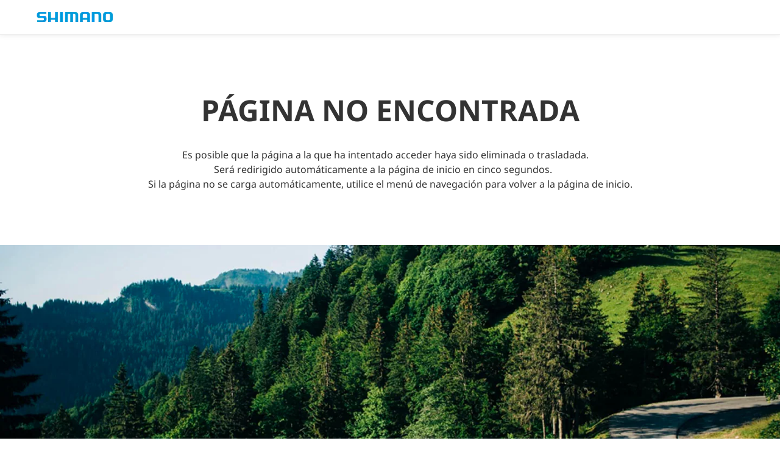

--- FILE ---
content_type: text/html
request_url: https://bike.shimano.com/es-ES/products/apparel/pdp.P-SH-EX900.html
body_size: 19853
content:


<!DOCTYPE HTML>
<html lang="es-ES">
    <head>
    <meta charset="UTF-8"/>
    <title>Product Detail Page</title>
    
    
    <meta name="template" content="softgoods-pdp-template"/>
    <meta name="viewport" content="width=device-width, initial-scale=1"/>
    

    
    
<link rel="canonical" href="https://bike.shimano.com/es-ES/products/apparel/pdp.html"/>

    

    

<!-- Facebook Meta Tags -->
<meta property="og:type" content="website"/>

    <meta property="og:title" content="Product Detail Page"/>
    
    <meta property="og:image" content="https://dassets.shimano.com/content/dam/global/cg1SHICCycling/final/logos/others/ogp/shimano_logo.png"/>


<link rel="shortcut icon" href="/etc.clientlibs/shimanogbw/clientlibs/clientlib-site/resources/images/favicons/favicon.ico"/>
<link rel="icon" sizes="16x16 32x32 64x64" href="/etc.clientlibs/shimanogbw/clientlibs/clientlib-site/resources/images/favicons/favicon.ico"/>
<link rel="icon" type="image/png" sizes="32x32" href="/etc.clientlibs/shimanogbw/clientlibs/clientlib-site/resources/images/favicons/favicon-32x32.png"/>
<link rel="icon" type="image/png" sizes="16x16" href="/etc.clientlibs/shimanogbw/clientlibs/clientlib-site/resources/images/favicons/favicon-16x16.png"/>
<link rel="apple-touch-icon" href="/etc.clientlibs/shimanogbw/clientlibs/clientlib-site/resources/images/favicons/apple-touch-icon.png"/>
<link rel="apple-touch-icon" sizes="192x192" href="/etc.clientlibs/shimanogbw/clientlibs/clientlib-site/resources/images/favicons/android-chrome-192x192.png"/>

<!-- Importing interactive media component related files -->
<link rel="stylesheet" href="/etc.clientlibs/clientlibs/granite/jquery-ui.css" type="text/css"/>
<script src="/libs/dam/components/scene7/common/clientlibs/viewer.js"></script>

<!-- Google Tag Manager Start -->
<!-- SDI include (path: /content/shimanogbw/europe/es/es/products/apparel/pdp/_jcr_content/root/container/analyticsrenderer.head.nocache.html, resourceType: shimanogbw/components/analyticsrenderer) -->


   <!-- Google Consent Mode v2 -->
<script>
console.log('[Consent][Init] Running consent default snippet...');
  window.dataLayer = window.dataLayer || [];
  function gtag() { dataLayer.push(arguments); }

  const storedConsent = localStorage.getItem('consentMode');

  if (storedConsent) {
    gtag('consent', 'default', JSON.parse(storedConsent));
  } else {
    gtag('consent', 'default', {
      functionality_storage: 'granted',
      security_storage: 'granted',
      analytics_storage: 'denied',
      ad_storage: 'denied',
      ad_user_data: 'denied',
      ad_personalization: 'denied',
      personalization_storage: 'denied',
      wait_for_update: 500
    });
  }
</script>

<!-- Google Tag Manager -->

<script>
      (function(w, d, s, l, i) {
        w[l] = w[l] || [];
        w[l].push({ "gtm.start": new Date().getTime(), event: "gtm.js" });
        var f = d.getElementsByTagName(s)[0],
          j = d.createElement(s),
          dl = l != "dataLayer" ? "&l=" + l : "";
        j.async = true;
        j.src = "https://www.googletagmanager.com/gtm.js?id=" + i + dl;
        f.parentNode.insertBefore(j, f);
      })(window, document, "script", "dataLayer", "GTM-586BRWN");
    </script>

<!-- End Google Tag Manager -->


<!-- Google Tag Manager End -->


    
    
<link rel="stylesheet" href="/etc.clientlibs/shimanogbw/clientlibs/clientlib-bootstrap.min.css" type="text/css">






    
    
<link rel="stylesheet" href="/etc.clientlibs/shimanogbw/clientlibs/clientlib-base.min.css" type="text/css">




    
    
    

    

    
    



    
    
<link rel="stylesheet" href="/etc.clientlibs/shimanogbw/clientlibs/clientlib-site.min.css" type="text/css">



    

    
    

                              <script>!function(a){var e="https://s.go-mpulse.net/boomerang/",t="addEventListener";if("False"=="True")a.BOOMR_config=a.BOOMR_config||{},a.BOOMR_config.PageParams=a.BOOMR_config.PageParams||{},a.BOOMR_config.PageParams.pci=!0,e="https://s2.go-mpulse.net/boomerang/";if(window.BOOMR_API_key="VYUBK-V39SG-P8TD5-A6CBD-V9HNB",function(){function n(e){a.BOOMR_onload=e&&e.timeStamp||(new Date).getTime()}if(!a.BOOMR||!a.BOOMR.version&&!a.BOOMR.snippetExecuted){a.BOOMR=a.BOOMR||{},a.BOOMR.snippetExecuted=!0;var i,_,o,r=document.createElement("iframe");if(a[t])a[t]("load",n,!1);else if(a.attachEvent)a.attachEvent("onload",n);r.src="javascript:void(0)",r.title="",r.role="presentation",(r.frameElement||r).style.cssText="width:0;height:0;border:0;display:none;",o=document.getElementsByTagName("script")[0],o.parentNode.insertBefore(r,o);try{_=r.contentWindow.document}catch(O){i=document.domain,r.src="javascript:var d=document.open();d.domain='"+i+"';void(0);",_=r.contentWindow.document}_.open()._l=function(){var a=this.createElement("script");if(i)this.domain=i;a.id="boomr-if-as",a.src=e+"VYUBK-V39SG-P8TD5-A6CBD-V9HNB",BOOMR_lstart=(new Date).getTime(),this.body.appendChild(a)},_.write("<bo"+'dy onload="document._l();">'),_.close()}}(),"".length>0)if(a&&"performance"in a&&a.performance&&"function"==typeof a.performance.setResourceTimingBufferSize)a.performance.setResourceTimingBufferSize();!function(){if(BOOMR=a.BOOMR||{},BOOMR.plugins=BOOMR.plugins||{},!BOOMR.plugins.AK){var e=""=="true"?1:0,t="",n="aodt6haxykohm2lvtlma-f-4f23a72b7-clientnsv4-s.akamaihd.net",i="false"=="true"?2:1,_={"ak.v":"39","ak.cp":"661801","ak.ai":parseInt("431178",10),"ak.ol":"0","ak.cr":8,"ak.ipv":4,"ak.proto":"h2","ak.rid":"36859d8f","ak.r":51208,"ak.a2":e,"ak.m":"b","ak.n":"essl","ak.bpcip":"3.135.63.0","ak.cport":45402,"ak.gh":"23.209.83.13","ak.quicv":"","ak.tlsv":"tls1.3","ak.0rtt":"","ak.0rtt.ed":"","ak.csrc":"-","ak.acc":"","ak.t":"1769315032","ak.ak":"hOBiQwZUYzCg5VSAfCLimQ==0zNGQBoe835GbJstnUdww2qvFCBcuIsTMqeLFh3FauAjV728uKuICJBJ/UD4aXq+B5Hxl/AOFA+MxP5Wn7tOm3ZAoHLKW2QYbehqjZQHukVbmZzncsZhRXNw1EcjbdoODW/z3QvlbaPEYRlTMg+FAaCaE/MgN2QMj9G/[base64]/+uEHvq/Rs=","ak.pv":"377","ak.dpoabenc":"","ak.tf":i};if(""!==t)_["ak.ruds"]=t;var o={i:!1,av:function(e){var t="http.initiator";if(e&&(!e[t]||"spa_hard"===e[t]))_["ak.feo"]=void 0!==a.aFeoApplied?1:0,BOOMR.addVar(_)},rv:function(){var a=["ak.bpcip","ak.cport","ak.cr","ak.csrc","ak.gh","ak.ipv","ak.m","ak.n","ak.ol","ak.proto","ak.quicv","ak.tlsv","ak.0rtt","ak.0rtt.ed","ak.r","ak.acc","ak.t","ak.tf"];BOOMR.removeVar(a)}};BOOMR.plugins.AK={akVars:_,akDNSPreFetchDomain:n,init:function(){if(!o.i){var a=BOOMR.subscribe;a("before_beacon",o.av,null,null),a("onbeacon",o.rv,null,null),o.i=!0}return this},is_complete:function(){return!0}}}}()}(window);</script></head>
    <body class="page basicpage" id="page-e32af17730" data-cmp-data-layer-enabled>
        <!-- Google Tag Manager Start -->
        <!-- SDI include (path: /content/shimanogbw/europe/es/es/products/apparel/pdp/_jcr_content/root/container/analyticsrenderer.body.nocache.html, resourceType: shimanogbw/components/analyticsrenderer) -->


   <noscript>
      <iframe
        src="https://www.googletagmanager.com/ns.html?id=GTM-586BRWN"
        height="0"
        width="0"
        style="display:none;visibility:hidden"
        title="Google Tag Manager"
      >
      </iframe>
    </noscript>


        <!-- Google Tag Manager End -->
        <script>
        window.adobeDataLayer = window.adobeDataLayer || [];
        adobeDataLayer.push({
            page: JSON.parse("{\x22page\u002De32af17730\x22:{\x22@type\x22:\x22shimanogbw\/components\/page\x22,\x22repo:modifyDate\x22:\x222024\u002D10\u002D01T07:13:14Z\x22,\x22dc:title\x22:\x22Product Detail Page\x22,\x22xdm:template\x22:\x22\/conf\/shimanogbw\/settings\/wcm\/templates\/softgoods\u002Dpdp\u002Dtemplate\x22,\x22xdm:language\x22:\x22es\x22,\x22xdm:tags\x22:[],\x22repo:path\x22:\x22\/content\/shimanogbw\/europe\/es\/es\/products\/apparel\/pdp.html\x22}}"),
            event:'cmp:show',
            eventInfo: {
                path: 'page.page\u002De32af17730'
            }
        });
        </script>
        
        
            




            



            
<div class="root container responsivegrid">

	
    <div id="container-dced66b722" class="cmp-container">
        


<div class="aem-Grid aem-Grid--12 aem-Grid--default--12 ">
    
    <div class="experiencefragment aem-GridColumn aem-GridColumn--default--12">
<div id="experiencefragment-01b4bf4b6c" class="cmp-experiencefragment cmp-experiencefragment--header">


    
    
    
    <div id="sdicontainer-cfab2d5010" class="cmp-container">
        
        <div class="psiteheader">
  <div class="header-bar">
    <!-- brands -->
    <div class="header-bar__left">
      <!-- SDI include (path: /content/experience-fragments/shimanogbw/europe/es/es/header/header-live-copy/_jcr_content/root/psiteheader/brandSites.xf.html, resourceType: shimanogbw/components/linkedlist) -->


<div class="list">
    <ul id="list-id" class="cmp-list bg-transparent">
        <li class="cmp-list__item image-wrapper">
            
                
                <a href="https://www.lazersport.com/global/" class="cmp-list__item-title color-inherit" target="_blank" rel="noopener">
                    
                        <img loading="lazy" src="/content/dam/one-website/common/icon/header_brand_site_3.png" width="" height=""/>
                    
					<i aria-hidden="true"></i>
                        <span></span>
                    
                </a>
                <span class="link-title-suffix-text d-none"></span>
            
            
            
        </li>
    
        <li class="cmp-list__item image-wrapper">
            
                
                <a href="https://www.bikefitting.com/en" class="cmp-list__item-title color-inherit" target="_blank" rel="noopener">
                    
                        <img loading="lazy" src="/content/dam/one-website/common/icon/header_brand_site_2.png" width="" height=""/>
                    
					<i aria-hidden="true"></i>
                        <span></span>
                    
                </a>
                <span class="link-title-suffix-text d-none"></span>
            
            
            
        </li>
    
        <li class="cmp-list__item image-wrapper">
            
                
                <a href="https://www.pro-bikegear.com/global/" class="cmp-list__item-title color-inherit" target="_blank" rel="noopener">
                    
                        <img loading="lazy" src="/content/dam/one-website/common/icon/header_brand_site_1.png" width="" height=""/>
                    
					<i aria-hidden="true"></i>
                        <span></span>
                    
                </a>
                <span class="link-title-suffix-text d-none"></span>
            
            
            
        </li>
    </ul>
</div>

    </div>
    <!-- region shops, country selector, notification icon -->
    <div class="header-bar__right">
      <!-- region shops -->
      <!-- SDI include (path: /content/experience-fragments/shimanogbw/europe/es/es/header/header-live-copy/_jcr_content/root/psiteheader/shopLinks.xf.html, resourceType: shimanogbw/components/experiencefragment) -->

<div id="experiencefragment-b9f1c41060" class="cmp-experiencefragment cmp-experiencefragment--shop-links">


    
    <div id="sdicontainer-c1bfba7c94" class="cmp-container">
        


<div class="aem-Grid aem-Grid--12 aem-Grid--default--12 ">
    
    
    
</div>

    </div>

    
</div>

    

      <!-- country selector -->
      <p class="country-selector">
        <i class="icon-globe" aria-hidden="true"></i>
        <span>es-ES</span>
      </p>
      <i class="icon-bell" aria-hidden="true"></i>
    </div>
  </div>
  <!-- Country selector popup -->
  
<div class="country-selector-popup d-none">
   <div class="container">
      <div class="country-selector-popup__content">
         <h2>SELECT LOCATION AND  LANGUAGE</h2>
         <i class="icon-close" aria-hidden="true"></i>
         <div class="region">
            
            
         
            
               <ul>
                  <h4 class="region__name hide">
                     GLOBAL
                     <i class="icon-arrow-up" aria-hidden="true"></i>
                  </h4>
                  <div class="region__list">
                     
                        
                           
                              <li>
                                 <a href="/products/apparel/pdp.html" hreflang="en" lang="en" rel="alternate" title="ENGLISH">
                                    GLOBAL
                                    <h6>ENGLISH</h6>
                                 </a>
                              </li>
                           
                        
                     
                  </div>
               </ul>
            
         
            
               <ul>
                  <h4 class="region__name hide">
                     AMERICAS
                     <i class="icon-arrow-up" aria-hidden="true"></i>
                  </h4>
                  <div class="region__list">
                     
                        
                           
                              <li>
                                 <a href="/en-NA/products/apparel/pdp.html" hreflang="en" lang="en" rel="alternate" title="ENGLISH">
                                    NORTH AMERICA
                                    <h6>ENGLISH</h6>
                                 </a>
                              </li>
                           
                        
                     
                        
                           
                              <li>
                                 <a href="/fr-CA/products/apparel/pdp.html" hreflang="fr" lang="fr" rel="alternate" title="FRANÇAIS">
                                    CANADA
                                    <h6>FRANÇAIS</h6>
                                 </a>
                              </li>
                           
                        
                     
                        
                           
                              <li>
                                 <a href="/pt-BR/products/apparel/pdp.html" hreflang="pt-BR" lang="pt-BR" rel="alternate" title="PORTUGUÊS">
                                    BRASIL
                                    <h6>PORTUGUÊS</h6>
                                 </a>
                              </li>
                           
                        
                     
                        
                           
                              <li>
                                 <a href="/es-AR/products/apparel/pdp.html" hreflang="es" lang="es" rel="alternate" title="ESPAÑOL">
                                    HISPANOAMÉRICA
                                    <h6>ESPAÑOL</h6>
                                 </a>
                              </li>
                           
                        
                     
                  </div>
               </ul>
            
         
            
               <ul>
                  <h4 class="region__name hide">
                     EUROPE
                     <i class="icon-arrow-up" aria-hidden="true"></i>
                  </h4>
                  <div class="region__list">
                     
                        
                           
                              <li>
                                 <a href="/fr-BE/products/apparel/pdp.html" hreflang="fr" lang="fr" rel="alternate" title="FRANÇAIS">
                                    BELGIUM
                                    <h6>FRANÇAIS</h6>
                                 </a>
                              </li>
                           
                              <li>
                                 <a href="/nl-BE/products/apparel/pdp.html" hreflang="nl" lang="nl" rel="alternate" title="NEDERLANDS">
                                    BELGIUM
                                    <h6>NEDERLANDS</h6>
                                 </a>
                              </li>
                           
                        
                     
                        
                           
                              <li>
                                 <a href="/nl-NL/products/apparel/pdp.html" hreflang="nl" lang="nl" rel="alternate" title="NEDERLANDS">
                                    NETHERLANDS
                                    <h6>NEDERLANDS</h6>
                                 </a>
                              </li>
                           
                        
                     
                        
                           
                              <li>
                                 <a href="/de-CH/products/apparel/pdp.html" hreflang="de" lang="de" rel="alternate" title="DEUTSCH">
                                    SWITZERLAND
                                    <h6>DEUTSCH</h6>
                                 </a>
                              </li>
                           
                              <li>
                                 <a href="/fr-CH/products/apparel/pdp.html" hreflang="fr" lang="fr" rel="alternate" title="FRANÇAIS">
                                    SWITZERLAND
                                    <h6>FRANÇAIS</h6>
                                 </a>
                              </li>
                           
                              <li>
                                 <a href="/it-CH/products/apparel/pdp.html" hreflang="it" lang="it" rel="alternate" title="ITALIANO">
                                    SWITZERLAND
                                    <h6>ITALIANO</h6>
                                 </a>
                              </li>
                           
                        
                     
                        
                           
                              <li>
                                 <a href="/de-AT/products/apparel/pdp.html" hreflang="de" lang="de" rel="alternate" title="DEUTSCH">
                                    AUSTRIA
                                    <h6>DEUTSCH</h6>
                                 </a>
                              </li>
                           
                        
                     
                        
                           
                              <li>
                                 <a href="/fr-FR/products/apparel/pdp.html" hreflang="fr" lang="fr" rel="alternate" title="FRANÇAIS">
                                    FRANCE
                                    <h6>FRANÇAIS</h6>
                                 </a>
                              </li>
                           
                        
                     
                        
                           
                              <li>
                                 <a href="/de-DE/products/apparel/pdp.html" hreflang="de" lang="de" rel="alternate" title="DEUTSCH">
                                    GERMANY
                                    <h6>DEUTSCH</h6>
                                 </a>
                              </li>
                           
                        
                     
                        
                           
                              <li>
                                 <a href="/it-IT/products/apparel/pdp.html" hreflang="it" lang="it" rel="alternate" title="ITALIANO">
                                    ITALY
                                    <h6>ITALIANO</h6>
                                 </a>
                              </li>
                           
                        
                     
                        
                           
                              <li class="active">
                                 <a href="/es-ES/products/apparel/pdp.html" hreflang="es" lang="es" rel="alternate" title="ESPAÑOL">
                                    SPAIN
                                    <h6>ESPAÑOL</h6>
                                 </a>
                              </li>
                           
                        
                     
                        
                           
                              <li>
                                 <a href="/pt-PT/products/apparel/pdp.html" hreflang="pt" lang="pt" rel="alternate" title="PORTUGUÊS">
                                    PORTUGAL
                                    <h6>PORTUGUÊS</h6>
                                 </a>
                              </li>
                           
                        
                     
                        
                           
                              <li>
                                 <a href="/pl-PL/products/apparel/pdp.html" hreflang="pl" lang="pl" rel="alternate" title="POLSKI">
                                    POLAND
                                    <h6>POLSKI</h6>
                                 </a>
                              </li>
                           
                        
                     
                        
                           
                              <li>
                                 <a href="/en-UK/products/apparel/pdp.html" hreflang="en" lang="en" rel="alternate" title="ENGLISH">
                                    UNITED KINGDOM
                                    <h6>ENGLISH</h6>
                                 </a>
                              </li>
                           
                        
                     
                        
                           
                              <li>
                                 <a href="/sv-SE/products/apparel/pdp.html" hreflang="sv" lang="sv" rel="alternate" title="SVENSKA">
                                    SWEDEN
                                    <h6>SVENSKA</h6>
                                 </a>
                              </li>
                           
                        
                     
                        
                           
                              <li>
                                 <a href="/da-DK/products/apparel/pdp.html" hreflang="da" lang="da" rel="alternate" title="DANSK">
                                    DENMARK
                                    <h6>DANSK</h6>
                                 </a>
                              </li>
                           
                        
                     
                        
                           
                              <li>
                                 <a href="/no-NO/products/apparel/pdp.html" hreflang="nb" lang="nb" rel="alternate" title="NORSK">
                                    NORWAY
                                    <h6>NORSK</h6>
                                 </a>
                              </li>
                           
                        
                     
                        
                           
                              <li>
                                 <a href="/fi-FI/products/apparel/pdp.html" hreflang="fi" lang="fi" rel="alternate" title="SUOMI">
                                    FINLAND
                                    <h6>SUOMI</h6>
                                 </a>
                              </li>
                           
                        
                     
                  </div>
               </ul>
            
         
            
               <ul>
                  <h4 class="region__name hide">
                     ASIA
                     <i class="icon-arrow-up" aria-hidden="true"></i>
                  </h4>
                  <div class="region__list">
                     
                        
                           
                              <li>
                                 <a href="/ja-JP/products/apparel/pdp.html" hreflang="ja" lang="ja" rel="alternate" title="日本語">
                                    日本
                                    <h6>日本語</h6>
                                 </a>
                              </li>
                           
                        
                     
                        
                           
                              <li>
                                 <a href="/zh-CN/products/apparel/pdp.html" hreflang="zh-CN" lang="zh-CN" rel="alternate" title="简体中文">
                                    中国
                                    <h6>简体中文</h6>
                                 </a>
                              </li>
                           
                        
                     
                        
                           
                              <li>
                                 <a href="/zh-TW/products/apparel/pdp.html" hreflang="zh-TW" lang="zh-TW" rel="alternate" title="繁體中文">
                                    繁體中文
                                    <h6>繁體中文</h6>
                                 </a>
                              </li>
                           
                        
                     
                        
                           
                              <li>
                                 <a href="/ko-KR/products/apparel/pdp.html" hreflang="ko" lang="ko" rel="alternate" title="한글">
                                    한국
                                    <h6>한글</h6>
                                 </a>
                              </li>
                           
                        
                     
                        
                           
                              <li>
                                 <a href="/en-SG/products/apparel/pdp.html" hreflang="en" lang="en" rel="alternate" title="ENGLISH">
                                    SOUTHEAST /SOUTH ASIA
                                    <h6>ENGLISH</h6>
                                 </a>
                              </li>
                           
                        
                     
                  </div>
               </ul>
            
         
            
               <ul>
                  <h4 class="region__name hide">
                     OCEANIA
                     <i class="icon-arrow-up" aria-hidden="true"></i>
                  </h4>
                  <div class="region__list">
                     
                        
                           
                              <li>
                                 <a href="/en-AU/products/apparel/pdp.html" hreflang="en" lang="en" rel="alternate" title="ENGLISH">
                                    AUSTRALIA
                                    <h6>ENGLISH</h6>
                                 </a>
                              </li>
                           
                        
                     
                        
                           
                              <li>
                                 <a href="/en-NZ/products/apparel/pdp.html" hreflang="en" lang="en" rel="alternate" title="ENGLISH">
                                    NEW ZEALAND
                                    <h6>ENGLISH</h6>
                                 </a>
                              </li>
                           
                        
                     
                  </div>
               </ul>
            
         </div>
      </div>
   </div>
</div>

    


  <div class="header">
    <header class="mainHeader">
      <nav class="navbar navbar-expand-md">
        <!-- Brand -->
        <div class="collapse navbar-collapse  " id="collapsibleNavbar">
          

            <div class="nav-inner-wrap">

              <!-- Logo include -->

              <div class="cmp-image logo-image">
                <!-- SDI include (path: /content/experience-fragments/shimanogbw/europe/es/es/header/header-live-copy/_jcr_content/root/psiteheader/image.xf.html, resourceType: shimanogbw/components/image) -->

<div data-cmp-is="image" data-cmp-src="/content/experience-fragments/shimanogbw/europe/es/es/header/header-live-copy/_jcr_content/root/psiteheader/image.coreimg{.width}.png/1730781719504/shimano-logo.png" data-asset="/content/dam/one-website/common/logo/shimano-logo.png" data-asset-id="4c315d89-4c36-4258-a480-f7f0839098ed" data-title="shimano logo" id="image-c24523db5e" data-cmp-data-layer="{&#34;image-c24523db5e&#34;:{&#34;@type&#34;:&#34;core/wcm/components/image/v2/image&#34;,&#34;repo:modifyDate&#34;:&#34;2024-11-05T04:41:59Z&#34;,&#34;xdm:linkURL&#34;:&#34;/es-ES/home.html&#34;,&#34;image&#34;:{&#34;repo:id&#34;:&#34;4c315d89-4c36-4258-a480-f7f0839098ed&#34;,&#34;repo:modifyDate&#34;:&#34;2024-08-11T06:24:43Z&#34;,&#34;@type&#34;:&#34;image/png&#34;,&#34;repo:path&#34;:&#34;/content/dam/one-website/common/logo/shimano-logo.png&#34;}}}" class="cmp-image" itemscope itemtype="http://schema.org/ImageObject">
    <a class="cmp-image__link" href="/es-ES/home.html" data-cmp-clickable data-cmp-hook-image="link">

        <picture class="media-desktop-image">
            <source srcset="/content/dam/one-website/common/logo/shimano-logo.png" type="image/webp"/>
            <img class="cmp-image__image" loading="lazy" src="/content/dam/one-website/common/logo/shimano-logo.png" alt="shimano logo"/>
        </picture>
        
    </a>
    
    
</div>

    

              </div>

              <ul class="navbar-nav zero-level">

                
                  <li class="nav-item ">
                    <a class="nav-link" href="/es-ES/category/road.html" aria-label="CARRETERA">
                      CARRETERA
                    </a>
                    <div class="sub-nav">
                      <!-- Experience Fragement Component Include -->
                      <div class="xfpage page basicpage">


    
    <div id="sdicontainer-e92817c969" class="cmp-container">
        


<div class="aem-Grid aem-Grid--12 aem-Grid--default--12 ">
    
    <div class="container responsivegrid level-one-content aem-GridColumn aem-GridColumn--default--12"><!-- SDI include (path: /content/experience-fragments/shimanogbw/europe/es/es/header/road-menu-bar/_jcr_content/root/container.xf.html/shimanogbw/components/container, resourceType: shimanogbw/components/container) -->


	
	
	<div class="custom-container">
		<div class="cmp-custom-container">
			
			<div class="custom-Grid grid-container grid-col-5  sm-grid-col-1">
				<div class="grid-item">
					


<div class="aem-Grid aem-Grid--12 aem-Grid--default--12 ">
    
    <div class="title hide-in-desktop aem-GridColumn aem-GridColumn--default--12"><!-- SDI include (path: /content/experience-fragments/shimanogbw/europe/es/es/header/road-menu-bar/_jcr_content/root/container/grid-1/title.xf.html/shimanogbw/components/title, resourceType: shimanogbw/components/title) -->

<div data-cmp-data-layer="{&#34;title-eeafe75567&#34;:{&#34;@type&#34;:&#34;shimanogbw/components/title&#34;,&#34;repo:modifyDate&#34;:&#34;2024-10-28T07:32:45Z&#34;,&#34;dc:title&#34;:&#34;CARRETERA&#34;,&#34;xdm:linkURL&#34;:&#34;/es-ES/category/road.html&#34;}}" id="title-eeafe75567" class="cmp-title">
    <h2 class="cmp-title__text"><a class="cmp-title__link" href="/es-ES/category/road.html" data-cmp-clickable>CARRETERA</a></h2>
</div>

    

</div>

    
</div>

				</div>
			
				<div class="grid-item">
					


<div class="aem-Grid aem-Grid--12 aem-Grid--default--12 ">
    
    <div class="title aem-GridColumn aem-GridColumn--default--12"><!-- SDI include (path: /content/experience-fragments/shimanogbw/europe/es/es/header/road-menu-bar/_jcr_content/root/container/grid-2/title.xf.html/shimanogbw/components/title, resourceType: shimanogbw/components/title) -->

<div data-cmp-data-layer="{&#34;title-d8862fbadc&#34;:{&#34;@type&#34;:&#34;shimanogbw/components/title&#34;,&#34;repo:modifyDate&#34;:&#34;2024-12-13T09:49:14Z&#34;,&#34;dc:title&#34;:&#34;PRODUCTOS&#34;,&#34;xdm:linkURL&#34;:&#34;/es-ES/products/components.disciplineLv1_road.html&#34;}}" id="title-d8862fbadc" class="cmp-title">
    <h2 class="cmp-title__text"><a class="cmp-title__link" href="/es-ES/products/components.disciplineLv1_road.html" data-cmp-clickable>PRODUCTOS</a></h2>
</div>

    

</div>
<div class="container responsivegrid level-two-content aem-GridColumn aem-GridColumn--default--12"><!-- SDI include (path: /content/experience-fragments/shimanogbw/europe/es/es/header/road-menu-bar/_jcr_content/root/container/grid-2/container.xf.html/shimanogbw/components/container, resourceType: shimanogbw/components/container) -->


	
	
	<div class="custom-container">
		<div class="cmp-custom-container">
			
			<div class="custom-Grid grid-container grid-col-6  sm-grid-col-1">
				<div class="grid-item">
					


<div class="aem-Grid aem-Grid--12 aem-Grid--default--12 ">
    
    <div class="title aem-GridColumn aem-GridColumn--default--12"><!-- SDI include (path: /content/experience-fragments/shimanogbw/europe/es/es/header/road-menu-bar/_jcr_content/root/container/grid-2/container/grid-1/title.xf.html/shimanogbw/components/title, resourceType: shimanogbw/components/title) -->

<div data-cmp-data-layer="{&#34;title-0d01e8671f&#34;:{&#34;@type&#34;:&#34;shimanogbw/components/title&#34;,&#34;repo:modifyDate&#34;:&#34;2025-09-12T05:06:51Z&#34;,&#34;dc:title&#34;:&#34;GRUPOS&#34;}}" id="title-0d01e8671f" class="cmp-title">
    <h2 class="cmp-title__text">GRUPOS</h2>
</div>

    

</div>
<div class="linkedlist aem-GridColumn aem-GridColumn--default--12"><!-- SDI include (path: /content/experience-fragments/shimanogbw/europe/es/es/header/road-menu-bar/_jcr_content/root/container/grid-2/container/grid-1/linkedlist.xf.html/shimanogbw/components/linkedlist, resourceType: shimanogbw/components/linkedlist) -->


<div class="list">
    <ul id="list-id" class="cmp-list bg-transparent">
        <li class="cmp-list__item">
            
                
                <a id="DURA-ACE" href="/es-ES/products/series/dura-ace.html" class="cmp-list__item-title color-inherit" target="_self">
                    
					
                        <span>DURA-ACE</span>
                    
                </a>
                <span class="link-title-suffix-text d-none"></span>
            
            
            
        </li>
    
        <li class="cmp-list__item">
            
                
                <a id="ULTEGRA" href="/es-ES/products/series/ultegra.html" class="cmp-list__item-title color-inherit" target="_self">
                    
					
                        <span>ULTEGRA</span>
                    
                </a>
                <span class="link-title-suffix-text d-none"></span>
            
            
            
        </li>
    
        <li class="cmp-list__item">
            
                
                <a id="SHIMANO 105" href="/es-ES/products/series/shimano105.html" class="cmp-list__item-title color-inherit" target="_self">
                    
					
                        <span>SHIMANO 105</span>
                    
                </a>
                <span class="link-title-suffix-text d-none"></span>
            
            
            
        </li>
    
        <li class="cmp-list__item">
            
                
                <a id="TIAGRA" href="/es-ES/products/components.disciplineLv1_road.series_tiagra.html" class="cmp-list__item-title color-inherit" target="_self">
                    
					
                        <span>TIAGRA</span>
                    
                </a>
                <span class="link-title-suffix-text d-none"></span>
            
            
            
        </li>
    
        <li class="cmp-list__item">
            
                
                <a id="SORA" href="/es-ES/products/components.disciplineLv1_road.series_sora.html" class="cmp-list__item-title color-inherit" target="_self">
                    
					
                        <span>SORA</span>
                    
                </a>
                <span class="link-title-suffix-text d-none"></span>
            
            
            
        </li>
    
        <li class="cmp-list__item">
            
                
                <a id="CLARIS" href="/es-ES/products/components.disciplineLv1_road.series_claris.html" class="cmp-list__item-title color-inherit" target="_self">
                    
					
                        <span>CLARIS</span>
                    
                </a>
                <span class="link-title-suffix-text d-none"></span>
            
            
            
        </li>
    
        <li class="cmp-list__item">
            
                
                <a id="CUES" href="/es-ES/products/series/cues.html" class="cmp-list__item-title color-inherit" target="_self">
                    
					
                        <span>CUES</span>
                    
                </a>
                <span class="link-title-suffix-text d-none"></span>
            
            
            
        </li>
    </ul>
</div>
</div>

    
</div>

				</div>
			
				<div class="grid-item">
					


<div class="aem-Grid aem-Grid--12 aem-Grid--default--12 ">
    
    <div class="title aem-GridColumn aem-GridColumn--default--12"><!-- SDI include (path: /content/experience-fragments/shimanogbw/europe/es/es/header/road-menu-bar/_jcr_content/root/container/grid-2/container/grid-2/title.xf.html/shimanogbw/components/title, resourceType: shimanogbw/components/title) -->

<div data-cmp-data-layer="{&#34;title-7299871fec&#34;:{&#34;@type&#34;:&#34;shimanogbw/components/title&#34;,&#34;repo:modifyDate&#34;:&#34;2024-10-28T07:51:03Z&#34;,&#34;dc:title&#34;:&#34;COMPONENTES&#34;}}" id="title-7299871fec" class="cmp-title">
    <h2 class="cmp-title__text">COMPONENTES</h2>
</div>

    

</div>
<div class="linkedlist aem-GridColumn aem-GridColumn--default--12"><!-- SDI include (path: /content/experience-fragments/shimanogbw/europe/es/es/header/road-menu-bar/_jcr_content/root/container/grid-2/container/grid-2/linkedlist.xf.html/shimanogbw/components/linkedlist, resourceType: shimanogbw/components/linkedlist) -->


<div class="list">
    <ul id="list-id" class="cmp-list bg-transparent">
        <li class="cmp-list__item">
            
                
                <a id="PANEL DE VISUALIZACIÓN" href="/es-ES/products/components.disciplineLv1_road.categoryMidPLP_cg2MidCockpit.html" class="cmp-list__item-title color-inherit" target="_self">
                    
					
                        <span>PANEL DE VISUALIZACIÓN</span>
                    
                </a>
                <span class="link-title-suffix-text d-none"></span>
            
            
            
        </li>
    
        <li class="cmp-list__item">
            
                
                <a id="TRANSMISIONES" href="/es-ES/products/components.disciplineLv1_road.categoryMidPLP_cg2MidDriveTrain.html" class="cmp-list__item-title color-inherit" target="_self">
                    
					
                        <span>TRANSMISIONES</span>
                    
                </a>
                <span class="link-title-suffix-text d-none"></span>
            
            
            
        </li>
    
        <li class="cmp-list__item">
            
                
                <a id="FRENOS" href="/es-ES/products/components.disciplineLv1_road.categoryMidPLP_cg2MidBrakeSystem.html" class="cmp-list__item-title color-inherit" target="_self">
                    
					
                        <span>FRENOS</span>
                    
                </a>
                <span class="link-title-suffix-text d-none"></span>
            
            
            
        </li>
    
        <li class="cmp-list__item">
            
                
                <a id="RUEDAS" href="/es-ES/products/components.disciplineLv1_road.categoryMidPLP_cg2MidWheel.html" class="cmp-list__item-title color-inherit" target="_self">
                    
					
                        <span>RUEDAS</span>
                    
                </a>
                <span class="link-title-suffix-text d-none"></span>
            
            
            
        </li>
    
        <li class="cmp-list__item">
            
                
                <a id="PEDALES" href="/es-ES/products/components.disciplineLv1_road.categoryMidPLP_cg2MidPedal.html" class="cmp-list__item-title color-inherit" target="_self">
                    
					
                        <span>PEDALES</span>
                    
                </a>
                <span class="link-title-suffix-text d-none"></span>
            
            
            
        </li>
    </ul>
</div>
</div>

    
</div>

				</div>
			
				<div class="grid-item">
					


<div class="aem-Grid aem-Grid--12 aem-Grid--default--12 ">
    
    <div class="title aem-GridColumn aem-GridColumn--default--12"><!-- SDI include (path: /content/experience-fragments/shimanogbw/europe/es/es/header/road-menu-bar/_jcr_content/root/container/grid-2/container/grid-3/title.xf.html/shimanogbw/components/title, resourceType: shimanogbw/components/title) -->

<div data-cmp-data-layer="{&#34;title-66370092d9&#34;:{&#34;@type&#34;:&#34;shimanogbw/components/title&#34;,&#34;repo:modifyDate&#34;:&#34;2024-10-28T07:58:58Z&#34;,&#34;dc:title&#34;:&#34;SERVICIO Y ACTUALIZACIÓN DE PIEZAS&#34;}}" id="title-66370092d9" class="cmp-title">
    <h2 class="cmp-title__text">SERVICIO Y ACTUALIZACIÓN DE PIEZAS</h2>
</div>

    

</div>
<div class="linkedlist aem-GridColumn aem-GridColumn--default--12"><!-- SDI include (path: /content/experience-fragments/shimanogbw/europe/es/es/header/road-menu-bar/_jcr_content/root/container/grid-2/container/grid-3/linkedlist.xf.html/shimanogbw/components/linkedlist, resourceType: shimanogbw/components/linkedlist) -->


<div class="list">
    <ul id="list-id" class="cmp-list bg-transparent">
        <li class="cmp-list__item">
            
                
                <a id="PIEZAS DE REPUESTO" href="/es-ES/products/service-and-upgrade-parts.disciplineLv1_road.html" class="cmp-list__item-title color-inherit" target="_self">
                    
					
                        <span>PIEZAS DE REPUESTO</span>
                    
                </a>
                <span class="link-title-suffix-text d-none"></span>
            
            
            
        </li>
    </ul>
</div>
</div>

    
</div>

				</div>
			
				<div class="grid-item">
					


<div class="aem-Grid aem-Grid--12 aem-Grid--default--12 ">
    
    <div class="title aem-GridColumn aem-GridColumn--default--12"><!-- SDI include (path: /content/experience-fragments/shimanogbw/europe/es/es/header/road-menu-bar/_jcr_content/root/container/grid-2/container/grid-4/title.xf.html/shimanogbw/components/title, resourceType: shimanogbw/components/title) -->

<div data-cmp-data-layer="{&#34;title-e6d5d3f668&#34;:{&#34;@type&#34;:&#34;shimanogbw/components/title&#34;,&#34;repo:modifyDate&#34;:&#34;2024-10-28T08:00:46Z&#34;,&#34;dc:title&#34;:&#34;APLICACIONES&#34;}}" id="title-e6d5d3f668" class="cmp-title">
    <h2 class="cmp-title__text">APLICACIONES</h2>
</div>

    

</div>
<div class="linkedlist aem-GridColumn aem-GridColumn--default--12"><!-- SDI include (path: /content/experience-fragments/shimanogbw/europe/es/es/header/road-menu-bar/_jcr_content/root/container/grid-2/container/grid-4/linkedlist.xf.html/shimanogbw/components/linkedlist, resourceType: shimanogbw/components/linkedlist) -->


<div class="list">
    <ul id="list-id" class="cmp-list bg-transparent">
        <li class="cmp-list__item">
            
                
                <a id="VER TODAS LAS APLICACIONES SHIMANO" href="/es-ES/products/apps.html" class="cmp-list__item-title color-inherit" target="_self">
                    
					
                        <span>VER TODAS LAS APLICACIONES SHIMANO</span>
                    
                </a>
                <span class="link-title-suffix-text d-none"></span>
            
            
            
        </li>
    
        <li class="cmp-list__item">
            
                
                <a id="E-TUBE PROJECT Cyclist" href="/es-ES/products/apps/e-tube-project-cyclist.html" class="cmp-list__item-title color-inherit" target="_self">
                    
					
                        <span>E-TUBE PROJECT Cyclist</span>
                    
                </a>
                <span class="link-title-suffix-text d-none"></span>
            
            
            
        </li>
    
        <li class="cmp-list__item">
            
                
                <a id="E-TUBE PROJECT Professional" href="/es-ES/products/apps/e-tube-project-professional.html" class="cmp-list__item-title color-inherit" target="_self">
                    
					
                        <span>E-TUBE PROJECT Professional</span>
                    
                </a>
                <span class="link-title-suffix-text d-none"></span>
            
            
            
        </li>
    
        <li class="cmp-list__item">
            
                
                <a id="E-TUBE RIDE" href="/es-ES/products/apps/e-tube-ride.html" class="cmp-list__item-title color-inherit" target="_self">
                    
					
                        <span>E-TUBE RIDE</span>
                    
                </a>
                <span class="link-title-suffix-text d-none"></span>
            
            
            
        </li>
    
        <li class="cmp-list__item">
            
                
                <a id="SHIMANO CONNECT Lab" href="/es-ES/products/apps/shimano-connect-lab.html" class="cmp-list__item-title color-inherit" target="_self">
                    
					
                        <span>SHIMANO CONNECT Lab</span>
                    
                </a>
                <span class="link-title-suffix-text d-none"></span>
            
            
            
        </li>
    </ul>
</div>
</div>

    
</div>

				</div>
			
				<div class="grid-item">
					


<div class="aem-Grid aem-Grid--12 aem-Grid--default--12 ">
    
    
    
</div>

				</div>
			
				<div class="grid-item">
					


<div class="aem-Grid aem-Grid--12 aem-Grid--default--12 ">
    
    
    
</div>

				</div>
			</div>
		</div>
	</div>

	
</div>

    
</div>

				</div>
			
				<div class="grid-item">
					


<div class="aem-Grid aem-Grid--12 aem-Grid--default--12 ">
    
    <div class="title aem-GridColumn aem-GridColumn--default--12"><!-- SDI include (path: /content/experience-fragments/shimanogbw/europe/es/es/header/road-menu-bar/_jcr_content/root/container/grid-3/title.xf.html/shimanogbw/components/title, resourceType: shimanogbw/components/title) -->

<div data-cmp-data-layer="{&#34;title-38bdfc1230&#34;:{&#34;@type&#34;:&#34;shimanogbw/components/title&#34;,&#34;repo:modifyDate&#34;:&#34;2024-10-28T07:34:09Z&#34;,&#34;dc:title&#34;:&#34;TECNOLOGÍAS&#34;,&#34;xdm:linkURL&#34;:&#34;/es-ES/technologies/road.html&#34;}}" id="title-38bdfc1230" class="cmp-title">
    <h2 class="cmp-title__text"><a class="cmp-title__link" href="/es-ES/technologies/road.html" data-cmp-clickable>TECNOLOGÍAS</a></h2>
</div>

    

</div>
<div class="container responsivegrid level-two-content aem-GridColumn aem-GridColumn--default--12"><!-- SDI include (path: /content/experience-fragments/shimanogbw/europe/es/es/header/road-menu-bar/_jcr_content/root/container/grid-3/container.xf.html/shimanogbw/components/container, resourceType: shimanogbw/components/container) -->


	
	
	<div class="custom-container">
		<div class="cmp-custom-container">
			
			<div class="custom-Grid grid-container grid-col-6  sm-grid-col-1">
				<div class="grid-item">
					


<div class="aem-Grid aem-Grid--12 aem-Grid--default--12 ">
    
    <div class="title aem-GridColumn aem-GridColumn--default--12"><!-- SDI include (path: /content/experience-fragments/shimanogbw/europe/es/es/header/road-menu-bar/_jcr_content/root/container/grid-3/container/grid-1/title.xf.html/shimanogbw/components/title, resourceType: shimanogbw/components/title) -->

<div data-cmp-data-layer="{&#34;title-f98138601d&#34;:{&#34;@type&#34;:&#34;shimanogbw/components/title&#34;,&#34;repo:modifyDate&#34;:&#34;2024-10-28T08:04:52Z&#34;,&#34;dc:title&#34;:&#34;TECNOLOGÍAS DESTACADAS&#34;}}" id="title-f98138601d" class="cmp-title">
    <h2 class="cmp-title__text">TECNOLOGÍAS DESTACADAS</h2>
</div>

    

</div>
<div class="linkedlist aem-GridColumn aem-GridColumn--default--12"><!-- SDI include (path: /content/experience-fragments/shimanogbw/europe/es/es/header/road-menu-bar/_jcr_content/root/container/grid-3/container/grid-1/linkedlist.xf.html/shimanogbw/components/linkedlist, resourceType: shimanogbw/components/linkedlist) -->


<div class="list">
    <ul id="list-id" class="cmp-list bg-transparent">
        <li class="cmp-list__item">
            
                
                <a id="CAMBIO ELECTRÓNICO (Di2)" href="/es-ES/technologies/details/di2.html" class="cmp-list__item-title color-inherit" target="_self">
                    
					
                        <span>CAMBIO ELECTRÓNICO (Di2)</span>
                    
                </a>
                <span class="link-title-suffix-text d-none"></span>
            
            
            
        </li>
    
        <li class="cmp-list__item">
            
                
                <a id="HYPERGLIDE +" href="/es-ES/technologies/details/hyperglideplus.html" class="cmp-list__item-title color-inherit" target="_self">
                    
					
                        <span>HYPERGLIDE +</span>
                    
                </a>
                <span class="link-title-suffix-text d-none"></span>
            
            
            
        </li>
    
        <li class="cmp-list__item">
            
                
                <a id="ICE TECHNOLOGIES" href="/es-ES/technologies/details/ice-technologies.html" class="cmp-list__item-title color-inherit" target="_self">
                    
					
                        <span>ICE TECHNOLOGIES</span>
                    
                </a>
                <span class="link-title-suffix-text d-none"></span>
            
            
            
        </li>
    </ul>
</div>
</div>

    
</div>

				</div>
			
				<div class="grid-item">
					


<div class="aem-Grid aem-Grid--12 aem-Grid--default--12 ">
    
    <div class="title aem-GridColumn aem-GridColumn--default--12"><!-- SDI include (path: /content/experience-fragments/shimanogbw/europe/es/es/header/road-menu-bar/_jcr_content/root/container/grid-3/container/grid-2/title.xf.html/shimanogbw/components/title, resourceType: shimanogbw/components/title) -->

<div data-cmp-data-layer="{&#34;title-892415dddd&#34;:{&#34;@type&#34;:&#34;shimanogbw/components/title&#34;,&#34;repo:modifyDate&#34;:&#34;2024-10-28T08:05:07Z&#34;,&#34;dc:title&#34;:&#34;TECNOLOGÍAS DE COMPONENTES&#34;}}" id="title-892415dddd" class="cmp-title">
    <h2 class="cmp-title__text">TECNOLOGÍAS DE COMPONENTES</h2>
</div>

    

</div>
<div class="linkedlist aem-GridColumn aem-GridColumn--default--12"><!-- SDI include (path: /content/experience-fragments/shimanogbw/europe/es/es/header/road-menu-bar/_jcr_content/root/container/grid-3/container/grid-2/linkedlist.xf.html/shimanogbw/components/linkedlist, resourceType: shimanogbw/components/linkedlist) -->


<div class="list">
    <ul id="list-id" class="cmp-list bg-transparent">
        <li class="cmp-list__item">
            
                
                <a id="VER TODAS LAS TECNOLOGÍAS DE CARRETERA" href="/es-ES/technologies/road.html" class="cmp-list__item-title color-inherit" target="_self">
                    
					
                        <span>VER TODAS LAS TECNOLOGÍAS DE CARRETERA</span>
                    
                </a>
                <span class="link-title-suffix-text d-none"></span>
            
            
            
        </li>
    </ul>
</div>
</div>

    
</div>

				</div>
			
				<div class="grid-item">
					


<div class="aem-Grid aem-Grid--12 aem-Grid--default--12 ">
    
    
    
</div>

				</div>
			
				<div class="grid-item">
					


<div class="aem-Grid aem-Grid--12 aem-Grid--default--12 ">
    
    
    
</div>

				</div>
			
				<div class="grid-item">
					


<div class="aem-Grid aem-Grid--12 aem-Grid--default--12 ">
    
    
    
</div>

				</div>
			
				<div class="grid-item">
					


<div class="aem-Grid aem-Grid--12 aem-Grid--default--12 ">
    
    
    
</div>

				</div>
			</div>
		</div>
	</div>

	
</div>

    
</div>

				</div>
			
				<div class="grid-item">
					


<div class="aem-Grid aem-Grid--12 aem-Grid--default--12 ">
    
    <div class="title aem-GridColumn aem-GridColumn--default--12"><!-- SDI include (path: /content/experience-fragments/shimanogbw/europe/es/es/header/road-menu-bar/_jcr_content/root/container/grid-4/title.xf.html/shimanogbw/components/title, resourceType: shimanogbw/components/title) -->

<div data-cmp-data-layer="{&#34;title-3f7b780ef5&#34;:{&#34;@type&#34;:&#34;shimanogbw/components/title&#34;,&#34;repo:modifyDate&#34;:&#34;2024-10-28T07:36:35Z&#34;,&#34;dc:title&#34;:&#34;ASISTENCIA Y MANTENIMIENTO&#34;,&#34;xdm:linkURL&#34;:&#34;/es-ES/support-and-service/faq.html&#34;}}" id="title-3f7b780ef5" class="cmp-title">
    <h2 class="cmp-title__text"><a class="cmp-title__link" href="/es-ES/support-and-service/faq.html" data-cmp-clickable>ASISTENCIA Y MANTENIMIENTO</a></h2>
</div>

    

</div>
<div class="container responsivegrid level-two-content aem-GridColumn aem-GridColumn--default--12"><!-- SDI include (path: /content/experience-fragments/shimanogbw/europe/es/es/header/road-menu-bar/_jcr_content/root/container/grid-4/container.xf.html/shimanogbw/components/container, resourceType: shimanogbw/components/container) -->


	
	
	<div class="custom-container">
		<div class="cmp-custom-container">
			
			<div class="custom-Grid grid-container grid-col-6  sm-grid-col-1">
				<div class="grid-item">
					


<div class="aem-Grid aem-Grid--12 aem-Grid--default--12 ">
    
    <div class="title aem-GridColumn aem-GridColumn--default--12"><!-- SDI include (path: /content/experience-fragments/shimanogbw/europe/es/es/header/road-menu-bar/_jcr_content/root/container/grid-4/container/grid-1/title.xf.html/shimanogbw/components/title, resourceType: shimanogbw/components/title) -->

<div data-cmp-data-layer="{&#34;title-63fe502c3c&#34;:{&#34;@type&#34;:&#34;shimanogbw/components/title&#34;,&#34;repo:modifyDate&#34;:&#34;2024-10-28T08:09:53Z&#34;,&#34;dc:title&#34;:&#34;ENLACES DE INTERÉS&#34;}}" id="title-63fe502c3c" class="cmp-title">
    <h2 class="cmp-title__text">ENLACES DE INTERÉS</h2>
</div>

    

</div>
<div class="linkedlist aem-GridColumn aem-GridColumn--default--12"><!-- SDI include (path: /content/experience-fragments/shimanogbw/europe/es/es/header/road-menu-bar/_jcr_content/root/container/grid-4/container/grid-1/linkedlist.xf.html/shimanogbw/components/linkedlist, resourceType: shimanogbw/components/linkedlist) -->


<div class="list">
    <ul id="list-id" class="cmp-list bg-transparent">
        <li class="cmp-list__item">
            
                
                <a id="PREGUNTAS FRECUENTES" href="/es-ES/support-and-service/faq.html" class="cmp-list__item-title color-inherit" target="_self">
                    
					
                        <span>PREGUNTAS FRECUENTES</span>
                    
                </a>
                <span class="link-title-suffix-text d-none"></span>
            
            
            
        </li>
    
        <li class="cmp-list__item">
            
                
                <a id="SHIMANO SERVICE CENTER" href="https://www.shimanoservicecenter.com/es/" class="cmp-list__item-title color-inherit" target="_blank" rel="noopener">
                    
					
                        <span>SHIMANO SERVICE CENTER</span>
                    
                </a>
                <span class="link-title-suffix-text d-none"></span>
            
            
            
        </li>
    
        <li class="cmp-list__item">
            
                
                <a id="MANUAL Y DOCUMENTACIÓN TÉCNICA" href="https://si.shimano.com/es/manual/search" class="cmp-list__item-title color-inherit" target="_blank" rel="noopener">
                    
					
                        <span>MANUAL Y DOCUMENTACIÓN TÉCNICA</span>
                    
                </a>
                <span class="link-title-suffix-text d-none"></span>
            
            
            
        </li>
    
        <li class="cmp-list__item">
            
                
                <a id="COMPATIBILIDADES DE PRODUCTOS" href="https://productinfo.shimano.com/en/compatibility" class="cmp-list__item-title color-inherit" target="_blank" rel="noopener">
                    
					
                        <span>COMPATIBILIDADES DE PRODUCTOS</span>
                    
                </a>
                <span class="link-title-suffix-text d-none"></span>
            
            
            
        </li>
    
        <li class="cmp-list__item">
            
                
                <a id="CÓDIGOS DE ERROR DE Di2" href="https://si.shimano.com/es/error" class="cmp-list__item-title color-inherit" target="_blank" rel="noopener">
                    
					
                        <span>CÓDIGOS DE ERROR DE Di2</span>
                    
                </a>
                <span class="link-title-suffix-text d-none"></span>
            
            
            
        </li>
    
        <li class="cmp-list__item">
            
                
                <a id="GARANTÍA" href="/es-ES/support-and-service/warranty.html" class="cmp-list__item-title color-inherit" target="_self">
                    
					
                        <span>GARANTÍA</span>
                    
                </a>
                <span class="link-title-suffix-text d-none"></span>
            
            
            
        </li>
    </ul>
</div>
</div>

    
</div>

				</div>
			
				<div class="grid-item">
					


<div class="aem-Grid aem-Grid--12 aem-Grid--default--12 ">
    
    
    
</div>

				</div>
			
				<div class="grid-item">
					


<div class="aem-Grid aem-Grid--12 aem-Grid--default--12 ">
    
    
    
</div>

				</div>
			
				<div class="grid-item">
					


<div class="aem-Grid aem-Grid--12 aem-Grid--default--12 ">
    
    
    
</div>

				</div>
			
				<div class="grid-item">
					


<div class="aem-Grid aem-Grid--12 aem-Grid--default--12 ">
    
    
    
</div>

				</div>
			
				<div class="grid-item">
					


<div class="aem-Grid aem-Grid--12 aem-Grid--default--12 ">
    
    
    
</div>

				</div>
			</div>
		</div>
	</div>

	
</div>

    
</div>

				</div>
			
				<div class="grid-item">
					


<div class="aem-Grid aem-Grid--12 aem-Grid--default--12 ">
    
    <div class="title aem-GridColumn aem-GridColumn--default--12"><!-- SDI include (path: /content/experience-fragments/shimanogbw/europe/es/es/header/road-menu-bar/_jcr_content/root/container/grid-5/title.xf.html/shimanogbw/components/title, resourceType: shimanogbw/components/title) -->

<div data-cmp-data-layer="{&#34;title-a2450d9981&#34;:{&#34;@type&#34;:&#34;shimanogbw/components/title&#34;,&#34;repo:modifyDate&#34;:&#34;2024-11-12T09:21:00Z&#34;,&#34;dc:title&#34;:&#34;HISTORIAS&#34;,&#34;xdm:linkURL&#34;:&#34;/es-ES/stories/stories.html&#34;}}" id="title-a2450d9981" class="cmp-title">
    <h2 class="cmp-title__text"><a class="cmp-title__link" href="/es-ES/stories/stories.html" data-cmp-clickable>HISTORIAS</a></h2>
</div>

    

</div>
<div class="container responsivegrid level-two-content aem-GridColumn aem-GridColumn--default--12"><!-- SDI include (path: /content/experience-fragments/shimanogbw/europe/es/es/header/road-menu-bar/_jcr_content/root/container/grid-5/container.xf.html/shimanogbw/components/container, resourceType: shimanogbw/components/container) -->


	
	
	<div class="custom-container">
		<div class="cmp-custom-container">
			
			<div class="custom-Grid grid-container grid-col-6  sm-grid-col-1">
				<div class="grid-item">
					


<div class="aem-Grid aem-Grid--12 aem-Grid--default--12 ">
    
    <div class="title aem-GridColumn aem-GridColumn--default--12"><!-- SDI include (path: /content/experience-fragments/shimanogbw/europe/es/es/header/road-menu-bar/_jcr_content/root/container/grid-5/container/grid-1/title.xf.html/shimanogbw/components/title, resourceType: shimanogbw/components/title) -->

<div data-cmp-data-layer="{&#34;title-0d398feac9&#34;:{&#34;@type&#34;:&#34;shimanogbw/components/title&#34;,&#34;repo:modifyDate&#34;:&#34;2024-10-28T08:12:57Z&#34;,&#34;dc:title&#34;:&#34;HISTORIAS&#34;}}" id="title-0d398feac9" class="cmp-title">
    <h2 class="cmp-title__text">HISTORIAS</h2>
</div>

    

</div>
<div class="linkedlist aem-GridColumn aem-GridColumn--default--12"><!-- SDI include (path: /content/experience-fragments/shimanogbw/europe/es/es/header/road-menu-bar/_jcr_content/root/container/grid-5/container/grid-1/linkedlist.xf.html/shimanogbw/components/linkedlist, resourceType: shimanogbw/components/linkedlist) -->


<div class="list">
    <ul id="list-id" class="cmp-list bg-transparent">
        <li class="cmp-list__item">
            
                
                <a id="VER TODAS LAS HISTORIAS" href="/es-ES/stories/stories.html" class="cmp-list__item-title color-inherit" target="_self">
                    
					
                        <span>VER TODAS LAS HISTORIAS</span>
                    
                </a>
                <span class="link-title-suffix-text d-none"></span>
            
            
            
        </li>
    </ul>
</div>
</div>

    
</div>

				</div>
			
				<div class="grid-item">
					


<div class="aem-Grid aem-Grid--12 aem-Grid--default--12 ">
    
    
    
</div>

				</div>
			
				<div class="grid-item">
					


<div class="aem-Grid aem-Grid--12 aem-Grid--default--12 ">
    
    
    
</div>

				</div>
			
				<div class="grid-item">
					


<div class="aem-Grid aem-Grid--12 aem-Grid--default--12 ">
    
    
    
</div>

				</div>
			
				<div class="grid-item">
					


<div class="aem-Grid aem-Grid--12 aem-Grid--default--12 ">
    
    
    
</div>

				</div>
			
				<div class="grid-item">
					


<div class="aem-Grid aem-Grid--12 aem-Grid--default--12 ">
    
    
    
</div>

				</div>
			</div>
		</div>
	</div>

	
</div>

    
</div>

				</div>
			</div>
		</div>
	</div>

	
</div>

    
</div>

    </div>

    
</div>

                    </div>
                  </li>
                
                <!-- If menu does not have Sub Navigation -->
                
              

                
                  <li class="nav-item ">
                    <a class="nav-link" href="/es-ES/category/mtb.html" aria-label="MTB">
                      MTB
                    </a>
                    <div class="sub-nav">
                      <!-- Experience Fragement Component Include -->
                      <div class="xfpage page basicpage">


    
    <div id="sdicontainer-6a7df5f21b" class="cmp-container">
        


<div class="aem-Grid aem-Grid--12 aem-Grid--default--12 ">
    
    <div class="container responsivegrid level-one-content aem-GridColumn aem-GridColumn--default--12"><!-- SDI include (path: /content/experience-fragments/shimanogbw/europe/es/es/header/mtb-menu-bar/_jcr_content/root/container_copy.xf.html/shimanogbw/components/container, resourceType: shimanogbw/components/container) -->


	
	
	<div class="custom-container">
		<div class="cmp-custom-container">
			
			<div class="custom-Grid grid-container grid-col-5  sm-grid-col-1">
				<div class="grid-item">
					


<div class="aem-Grid aem-Grid--12 aem-Grid--default--12 ">
    
    <div class="title hide-in-desktop aem-GridColumn aem-GridColumn--default--12"><!-- SDI include (path: /content/experience-fragments/shimanogbw/europe/es/es/header/mtb-menu-bar/_jcr_content/root/container_copy/grid-1/title.xf.html/shimanogbw/components/title, resourceType: shimanogbw/components/title) -->

<div data-cmp-data-layer="{&#34;title-958b02a66d&#34;:{&#34;@type&#34;:&#34;shimanogbw/components/title&#34;,&#34;repo:modifyDate&#34;:&#34;2024-10-28T08:33:51Z&#34;,&#34;dc:title&#34;:&#34;MTB&#34;,&#34;xdm:linkURL&#34;:&#34;/es-ES/category/mtb.html&#34;}}" id="title-958b02a66d" class="cmp-title">
    <h2 class="cmp-title__text"><a class="cmp-title__link" href="/es-ES/category/mtb.html" data-cmp-clickable>MTB</a></h2>
</div>

    

</div>

    
</div>

				</div>
			
				<div class="grid-item">
					


<div class="aem-Grid aem-Grid--12 aem-Grid--default--12 ">
    
    <div class="title aem-GridColumn aem-GridColumn--default--12"><!-- SDI include (path: /content/experience-fragments/shimanogbw/europe/es/es/header/mtb-menu-bar/_jcr_content/root/container_copy/grid-2/title.xf.html/shimanogbw/components/title, resourceType: shimanogbw/components/title) -->

<div data-cmp-data-layer="{&#34;title-81260da166&#34;:{&#34;@type&#34;:&#34;shimanogbw/components/title&#34;,&#34;repo:modifyDate&#34;:&#34;2024-12-13T09:49:23Z&#34;,&#34;dc:title&#34;:&#34;PRODUCTOS&#34;,&#34;xdm:linkURL&#34;:&#34;/es-ES/products/components.disciplineLv1_mtb.html&#34;}}" id="title-81260da166" class="cmp-title">
    <h2 class="cmp-title__text"><a class="cmp-title__link" href="/es-ES/products/components.disciplineLv1_mtb.html" data-cmp-clickable>PRODUCTOS</a></h2>
</div>

    

</div>
<div class="container responsivegrid level-two-content aem-GridColumn aem-GridColumn--default--12"><!-- SDI include (path: /content/experience-fragments/shimanogbw/europe/es/es/header/mtb-menu-bar/_jcr_content/root/container_copy/grid-2/container.xf.html/shimanogbw/components/container, resourceType: shimanogbw/components/container) -->


	
	
	<div class="custom-container">
		<div class="cmp-custom-container">
			
			<div class="custom-Grid grid-container grid-col-6  sm-grid-col-1">
				<div class="grid-item">
					


<div class="aem-Grid aem-Grid--12 aem-Grid--default--12 ">
    
    <div class="title aem-GridColumn aem-GridColumn--default--12"><!-- SDI include (path: /content/experience-fragments/shimanogbw/europe/es/es/header/mtb-menu-bar/_jcr_content/root/container_copy/grid-2/container/grid-1/title.xf.html/shimanogbw/components/title, resourceType: shimanogbw/components/title) -->

<div data-cmp-data-layer="{&#34;title-4b86ec1185&#34;:{&#34;@type&#34;:&#34;shimanogbw/components/title&#34;,&#34;repo:modifyDate&#34;:&#34;2025-09-12T08:05:07Z&#34;,&#34;dc:title&#34;:&#34;GRUPOS&#34;}}" id="title-4b86ec1185" class="cmp-title">
    <h2 class="cmp-title__text">GRUPOS</h2>
</div>

    

</div>
<div class="linkedlist aem-GridColumn aem-GridColumn--default--12"><!-- SDI include (path: /content/experience-fragments/shimanogbw/europe/es/es/header/mtb-menu-bar/_jcr_content/root/container_copy/grid-2/container/grid-1/linkedlist.xf.html/shimanogbw/components/linkedlist, resourceType: shimanogbw/components/linkedlist) -->


<div class="list">
    <ul id="list-id" class="cmp-list bg-transparent">
        <li class="cmp-list__item">
            
                
                <a id="XTR" href="/es-ES/products/series/xtr.html" class="cmp-list__item-title color-inherit" target="_self">
                    
					
                        <span>XTR</span>
                    
                </a>
                <span class="link-title-suffix-text d-none"></span>
            
            
            
        </li>
    
        <li class="cmp-list__item">
            
                
                <a id="SAINT" href="/es-ES/products/series/saint.html" class="cmp-list__item-title color-inherit" target="_self">
                    
					
                        <span>SAINT</span>
                    
                </a>
                <span class="link-title-suffix-text d-none"></span>
            
            
            
        </li>
    
        <li class="cmp-list__item">
            
                
                <a id="DEORE XT" href="/es-ES/products/series/deorext.html" class="cmp-list__item-title color-inherit" target="_self">
                    
					
                        <span>DEORE XT</span>
                    
                </a>
                <span class="link-title-suffix-text d-none"></span>
            
            
            
        </li>
    
        <li class="cmp-list__item">
            
                
                <a id="DEORE" href="/es-ES/products/series/deore.html" class="cmp-list__item-title color-inherit" target="_self">
                    
					
                        <span>DEORE</span>
                    
                </a>
                <span class="link-title-suffix-text d-none"></span>
            
            
            
        </li>
    
        <li class="cmp-list__item">
            
                
                <a id="CUES" href="/es-ES/products/series/cues.html" class="cmp-list__item-title color-inherit" target="_self">
                    
					
                        <span>CUES</span>
                    
                </a>
                <span class="link-title-suffix-text d-none"></span>
            
            
            
        </li>
    
        <li class="cmp-list__item">
            
                
                <a id="ALIVIO/ACERA/ALTUS" href="/es-ES/products/components.disciplineLv1_mtb.series_altus&acera&alivio.html" class="cmp-list__item-title color-inherit" target="_self">
                    
					
                        <span>ALIVIO/ACERA/ALTUS</span>
                    
                </a>
                <span class="link-title-suffix-text d-none"></span>
            
            
            
        </li>
    </ul>
</div>
</div>

    
</div>

				</div>
			
				<div class="grid-item">
					


<div class="aem-Grid aem-Grid--12 aem-Grid--default--12 ">
    
    <div class="title aem-GridColumn aem-GridColumn--default--12"><!-- SDI include (path: /content/experience-fragments/shimanogbw/europe/es/es/header/mtb-menu-bar/_jcr_content/root/container_copy/grid-2/container/grid-2/title.xf.html/shimanogbw/components/title, resourceType: shimanogbw/components/title) -->

<div data-cmp-data-layer="{&#34;title-441fd5679f&#34;:{&#34;@type&#34;:&#34;shimanogbw/components/title&#34;,&#34;repo:modifyDate&#34;:&#34;2024-10-28T08:37:03Z&#34;,&#34;dc:title&#34;:&#34;SISTEMAS PARA E-BIKE&#34;}}" id="title-441fd5679f" class="cmp-title">
    <h2 class="cmp-title__text">SISTEMAS PARA E-BIKE</h2>
</div>

    

</div>
<div class="linkedlist aem-GridColumn aem-GridColumn--default--12"><!-- SDI include (path: /content/experience-fragments/shimanogbw/europe/es/es/header/mtb-menu-bar/_jcr_content/root/container_copy/grid-2/container/grid-2/linkedlist.xf.html/shimanogbw/components/linkedlist, resourceType: shimanogbw/components/linkedlist) -->


<div class="list">
    <ul id="list-id" class="cmp-list bg-transparent">
        <li class="cmp-list__item">
            
                
                <a id="EP8" href="/es-ES/products/series/ep8.html" class="cmp-list__item-title color-inherit" target="_self">
                    
					
                        <span>EP8</span>
                    
                </a>
                <span class="link-title-suffix-text d-none"></span>
            
            
            
        </li>
    
        <li class="cmp-list__item">
            
                
                <a id="EP6" href="/es-ES/products/series/ep6.html" class="cmp-list__item-title color-inherit" target="_self">
                    
					
                        <span>EP6</span>
                    
                </a>
                <span class="link-title-suffix-text d-none"></span>
            
            
            
        </li>
    </ul>
</div>
</div>

    
</div>

				</div>
			
				<div class="grid-item">
					


<div class="aem-Grid aem-Grid--12 aem-Grid--default--12 ">
    
    <div class="title aem-GridColumn aem-GridColumn--default--12"><!-- SDI include (path: /content/experience-fragments/shimanogbw/europe/es/es/header/mtb-menu-bar/_jcr_content/root/container_copy/grid-2/container/grid-3/title.xf.html/shimanogbw/components/title, resourceType: shimanogbw/components/title) -->

<div data-cmp-data-layer="{&#34;title-74baadc659&#34;:{&#34;@type&#34;:&#34;shimanogbw/components/title&#34;,&#34;repo:modifyDate&#34;:&#34;2024-10-28T08:37:20Z&#34;,&#34;dc:title&#34;:&#34;COMPONENTES&#34;}}" id="title-74baadc659" class="cmp-title">
    <h2 class="cmp-title__text">COMPONENTES</h2>
</div>

    

</div>
<div class="linkedlist aem-GridColumn aem-GridColumn--default--12"><!-- SDI include (path: /content/experience-fragments/shimanogbw/europe/es/es/header/mtb-menu-bar/_jcr_content/root/container_copy/grid-2/container/grid-3/linkedlist.xf.html/shimanogbw/components/linkedlist, resourceType: shimanogbw/components/linkedlist) -->


<div class="list">
    <ul id="list-id" class="cmp-list bg-transparent">
        <li class="cmp-list__item">
            
                
                <a id="PANEL DE VISUALIZACIÓN" href="/es-ES/products/components.disciplineLv1_mtb.categoryMidPLP_cg2MidCockpit.html" class="cmp-list__item-title color-inherit" target="_self">
                    
					
                        <span>PANEL DE VISUALIZACIÓN</span>
                    
                </a>
                <span class="link-title-suffix-text d-none"></span>
            
            
            
        </li>
    
        <li class="cmp-list__item">
            
                
                <a id="TRANSMISIONES" href="/es-ES/products/components.disciplineLv1_mtb.categoryMidPLP_cg2MidDriveTrain.html" class="cmp-list__item-title color-inherit" target="_self">
                    
					
                        <span>TRANSMISIONES</span>
                    
                </a>
                <span class="link-title-suffix-text d-none"></span>
            
            
            
        </li>
    
        <li class="cmp-list__item">
            
                
                <a id="FRENOS" href="/es-ES/products/components.disciplineLv1_mtb.categoryMidPLP_cg2MidBrakeSystem.html" class="cmp-list__item-title color-inherit" target="_self">
                    
					
                        <span>FRENOS</span>
                    
                </a>
                <span class="link-title-suffix-text d-none"></span>
            
            
            
        </li>
    
        <li class="cmp-list__item">
            
                
                <a id="RUEDAS" href="/es-ES/products/components.disciplineLv1_mtb.categoryMidPLP_cg2MidWheel.html" class="cmp-list__item-title color-inherit" target="_self">
                    
					
                        <span>RUEDAS</span>
                    
                </a>
                <span class="link-title-suffix-text d-none"></span>
            
            
            
        </li>
    
        <li class="cmp-list__item">
            
                
                <a id="PEDALES" href="/es-ES/products/components.disciplineLv1_mtb.categoryMidPLP_cg2MidPedal.html" class="cmp-list__item-title color-inherit" target="_self">
                    
					
                        <span>PEDALES</span>
                    
                </a>
                <span class="link-title-suffix-text d-none"></span>
            
            
            
        </li>
    </ul>
</div>
</div>

    
</div>

				</div>
			
				<div class="grid-item">
					


<div class="aem-Grid aem-Grid--12 aem-Grid--default--12 ">
    
    <div class="title aem-GridColumn aem-GridColumn--default--12"><!-- SDI include (path: /content/experience-fragments/shimanogbw/europe/es/es/header/mtb-menu-bar/_jcr_content/root/container_copy/grid-2/container/grid-4/title.xf.html/shimanogbw/components/title, resourceType: shimanogbw/components/title) -->

<div data-cmp-data-layer="{&#34;title-d5004fcda2&#34;:{&#34;@type&#34;:&#34;shimanogbw/components/title&#34;,&#34;repo:modifyDate&#34;:&#34;2024-10-28T08:37:35Z&#34;,&#34;dc:title&#34;:&#34;SERVICIO Y ACTUALIZACIÓN DE PIEZAS&#34;}}" id="title-d5004fcda2" class="cmp-title">
    <h2 class="cmp-title__text">SERVICIO Y ACTUALIZACIÓN DE PIEZAS</h2>
</div>

    

</div>
<div class="linkedlist aem-GridColumn aem-GridColumn--default--12"><!-- SDI include (path: /content/experience-fragments/shimanogbw/europe/es/es/header/mtb-menu-bar/_jcr_content/root/container_copy/grid-2/container/grid-4/linkedlist.xf.html/shimanogbw/components/linkedlist, resourceType: shimanogbw/components/linkedlist) -->


<div class="list">
    <ul id="list-id" class="cmp-list bg-transparent">
        <li class="cmp-list__item">
            
                
                <a id="PIEZAS DE REPUESTO" href="/es-ES/products/service-and-upgrade-parts.disciplineLv1_mtb.html" class="cmp-list__item-title color-inherit" target="_self">
                    
					
                        <span>PIEZAS DE REPUESTO</span>
                    
                </a>
                <span class="link-title-suffix-text d-none"></span>
            
            
            
        </li>
    </ul>
</div>
</div>

    
</div>

				</div>
			
				<div class="grid-item">
					


<div class="aem-Grid aem-Grid--12 aem-Grid--default--12 ">
    
    <div class="title aem-GridColumn aem-GridColumn--default--12"><!-- SDI include (path: /content/experience-fragments/shimanogbw/europe/es/es/header/mtb-menu-bar/_jcr_content/root/container_copy/grid-2/container/grid-5/title.xf.html/shimanogbw/components/title, resourceType: shimanogbw/components/title) -->

<div data-cmp-data-layer="{&#34;title-a020f4827d&#34;:{&#34;@type&#34;:&#34;shimanogbw/components/title&#34;,&#34;repo:modifyDate&#34;:&#34;2024-10-28T08:38:02Z&#34;,&#34;dc:title&#34;:&#34;APLICACIONES&#34;}}" id="title-a020f4827d" class="cmp-title">
    <h2 class="cmp-title__text">APLICACIONES</h2>
</div>

    

</div>
<div class="linkedlist aem-GridColumn aem-GridColumn--default--12"><!-- SDI include (path: /content/experience-fragments/shimanogbw/europe/es/es/header/mtb-menu-bar/_jcr_content/root/container_copy/grid-2/container/grid-5/linkedlist.xf.html/shimanogbw/components/linkedlist, resourceType: shimanogbw/components/linkedlist) -->


<div class="list">
    <ul id="list-id" class="cmp-list bg-transparent">
        <li class="cmp-list__item">
            
                
                <a id="VER TODAS LAS APLICACIONES SHIMANO" href="/es-ES/products/apps.html" class="cmp-list__item-title color-inherit" target="_self">
                    
					
                        <span>VER TODAS LAS APLICACIONES SHIMANO</span>
                    
                </a>
                <span class="link-title-suffix-text d-none"></span>
            
            
            
        </li>
    
        <li class="cmp-list__item">
            
                
                <a id="E-TUBE PROJECT Cyclist" href="/es-ES/products/apps/e-tube-project-cyclist.html" class="cmp-list__item-title color-inherit" target="_self">
                    
					
                        <span>E-TUBE PROJECT Cyclist</span>
                    
                </a>
                <span class="link-title-suffix-text d-none"></span>
            
            
            
        </li>
    
        <li class="cmp-list__item">
            
                
                <a id="E-TUBE PROJECT Professional" href="/es-ES/products/apps/e-tube-project-professional.html" class="cmp-list__item-title color-inherit" target="_self">
                    
					
                        <span>E-TUBE PROJECT Professional</span>
                    
                </a>
                <span class="link-title-suffix-text d-none"></span>
            
            
            
        </li>
    </ul>
</div>
</div>

    
</div>

				</div>
			
				<div class="grid-item">
					


<div class="aem-Grid aem-Grid--12 aem-Grid--default--12 ">
    
    
    
</div>

				</div>
			</div>
		</div>
	</div>

	
</div>

    
</div>

				</div>
			
				<div class="grid-item">
					


<div class="aem-Grid aem-Grid--12 aem-Grid--default--12 ">
    
    <div class="title aem-GridColumn aem-GridColumn--default--12"><!-- SDI include (path: /content/experience-fragments/shimanogbw/europe/es/es/header/mtb-menu-bar/_jcr_content/root/container_copy/grid-3/title.xf.html/shimanogbw/components/title, resourceType: shimanogbw/components/title) -->

<div data-cmp-data-layer="{&#34;title-9c06957e40&#34;:{&#34;@type&#34;:&#34;shimanogbw/components/title&#34;,&#34;repo:modifyDate&#34;:&#34;2024-10-28T08:34:55Z&#34;,&#34;dc:title&#34;:&#34;TECNOLOGÍAS&#34;,&#34;xdm:linkURL&#34;:&#34;/es-ES/technologies/mtb.html&#34;}}" id="title-9c06957e40" class="cmp-title">
    <h2 class="cmp-title__text"><a class="cmp-title__link" href="/es-ES/technologies/mtb.html" data-cmp-clickable>TECNOLOGÍAS</a></h2>
</div>

    

</div>
<div class="container responsivegrid level-two-content aem-GridColumn aem-GridColumn--default--12"><!-- SDI include (path: /content/experience-fragments/shimanogbw/europe/es/es/header/mtb-menu-bar/_jcr_content/root/container_copy/grid-3/container.xf.html/shimanogbw/components/container, resourceType: shimanogbw/components/container) -->


	
	
	<div class="custom-container">
		<div class="cmp-custom-container">
			
			<div class="custom-Grid grid-container grid-col-6  sm-grid-col-1">
				<div class="grid-item">
					


<div class="aem-Grid aem-Grid--12 aem-Grid--default--12 ">
    
    <div class="title aem-GridColumn aem-GridColumn--default--12"><!-- SDI include (path: /content/experience-fragments/shimanogbw/europe/es/es/header/mtb-menu-bar/_jcr_content/root/container_copy/grid-3/container/grid-1/title.xf.html/shimanogbw/components/title, resourceType: shimanogbw/components/title) -->

<div data-cmp-data-layer="{&#34;title-987ef472be&#34;:{&#34;@type&#34;:&#34;shimanogbw/components/title&#34;,&#34;repo:modifyDate&#34;:&#34;2024-10-28T08:49:34Z&#34;,&#34;dc:title&#34;:&#34;TECNOLOGÍAS DESTACADAS&#34;}}" id="title-987ef472be" class="cmp-title">
    <h2 class="cmp-title__text">TECNOLOGÍAS DESTACADAS</h2>
</div>

    

</div>
<div class="linkedlist aem-GridColumn aem-GridColumn--default--12"><!-- SDI include (path: /content/experience-fragments/shimanogbw/europe/es/es/header/mtb-menu-bar/_jcr_content/root/container_copy/grid-3/container/grid-1/linkedlist.xf.html/shimanogbw/components/linkedlist, resourceType: shimanogbw/components/linkedlist) -->


<div class="list">
    <ul id="list-id" class="cmp-list bg-transparent">
        <li class="cmp-list__item">
            
                
                <a id="SHIMANO SHADOW ES" href="/es-ES/technologies/details/shimano-shadow-es.html" class="cmp-list__item-title color-inherit" target="_self">
                    
					
                        <span>SHIMANO SHADOW ES</span>
                    
                </a>
                <span class="link-title-suffix-text d-none"></span>
            
            
            
        </li>
    
        <li class="cmp-list__item">
            
                
                <a id="ERGO FLOW" href="/es-ES/technologies/details/ergo-flow.html" class="cmp-list__item-title color-inherit" target="_self">
                    
					
                        <span>ERGO FLOW</span>
                    
                </a>
                <span class="link-title-suffix-text d-none"></span>
            
            
            
        </li>
    
        <li class="cmp-list__item">
            
                
                <a id="SHIMANO RAPID ES" href="/es-ES/technologies/details/shimano-rapid-es.html" class="cmp-list__item-title color-inherit" target="_self">
                    
					
                        <span>SHIMANO RAPID ES</span>
                    
                </a>
                <span class="link-title-suffix-text d-none"></span>
            
            
            
        </li>
    </ul>
</div>
</div>

    
</div>

				</div>
			
				<div class="grid-item">
					


<div class="aem-Grid aem-Grid--12 aem-Grid--default--12 ">
    
    <div class="title aem-GridColumn aem-GridColumn--default--12"><!-- SDI include (path: /content/experience-fragments/shimanogbw/europe/es/es/header/mtb-menu-bar/_jcr_content/root/container_copy/grid-3/container/grid-2/title.xf.html/shimanogbw/components/title, resourceType: shimanogbw/components/title) -->

<div data-cmp-data-layer="{&#34;title-cbed147fdd&#34;:{&#34;@type&#34;:&#34;shimanogbw/components/title&#34;,&#34;repo:modifyDate&#34;:&#34;2024-10-28T08:50:14Z&#34;,&#34;dc:title&#34;:&#34;TECNOLOGÍAS DE COMPONENTES&#34;}}" id="title-cbed147fdd" class="cmp-title">
    <h2 class="cmp-title__text">TECNOLOGÍAS DE COMPONENTES</h2>
</div>

    

</div>
<div class="linkedlist aem-GridColumn aem-GridColumn--default--12"><!-- SDI include (path: /content/experience-fragments/shimanogbw/europe/es/es/header/mtb-menu-bar/_jcr_content/root/container_copy/grid-3/container/grid-2/linkedlist.xf.html/shimanogbw/components/linkedlist, resourceType: shimanogbw/components/linkedlist) -->


<div class="list">
    <ul id="list-id" class="cmp-list bg-transparent">
        <li class="cmp-list__item">
            
                
                <a id="VER TODAS LAS TECNOLOGÍAS DE MTB" href="/es-ES/technologies/mtb.html" class="cmp-list__item-title color-inherit" target="_self">
                    
					
                        <span>VER TODAS LAS TECNOLOGÍAS DE MTB</span>
                    
                </a>
                <span class="link-title-suffix-text d-none"></span>
            
            
            
        </li>
    </ul>
</div>
</div>

    
</div>

				</div>
			
				<div class="grid-item">
					


<div class="aem-Grid aem-Grid--12 aem-Grid--default--12 ">
    
    
    
</div>

				</div>
			
				<div class="grid-item">
					


<div class="aem-Grid aem-Grid--12 aem-Grid--default--12 ">
    
    
    
</div>

				</div>
			
				<div class="grid-item">
					


<div class="aem-Grid aem-Grid--12 aem-Grid--default--12 ">
    
    
    
</div>

				</div>
			
				<div class="grid-item">
					


<div class="aem-Grid aem-Grid--12 aem-Grid--default--12 ">
    
    
    
</div>

				</div>
			</div>
		</div>
	</div>

	
</div>

    
</div>

				</div>
			
				<div class="grid-item">
					


<div class="aem-Grid aem-Grid--12 aem-Grid--default--12 ">
    
    <div class="title aem-GridColumn aem-GridColumn--default--12"><!-- SDI include (path: /content/experience-fragments/shimanogbw/europe/es/es/header/mtb-menu-bar/_jcr_content/root/container_copy/grid-4/title.xf.html/shimanogbw/components/title, resourceType: shimanogbw/components/title) -->

<div data-cmp-data-layer="{&#34;title-7a269c7e86&#34;:{&#34;@type&#34;:&#34;shimanogbw/components/title&#34;,&#34;repo:modifyDate&#34;:&#34;2024-10-28T08:35:29Z&#34;,&#34;dc:title&#34;:&#34;ASISTENCIA Y MANTENIMIENTO&#34;,&#34;xdm:linkURL&#34;:&#34;/es-ES/support-and-service/faq.html&#34;}}" id="title-7a269c7e86" class="cmp-title">
    <h2 class="cmp-title__text"><a class="cmp-title__link" href="/es-ES/support-and-service/faq.html" data-cmp-clickable>ASISTENCIA Y MANTENIMIENTO</a></h2>
</div>

    

</div>
<div class="container responsivegrid level-two-content aem-GridColumn aem-GridColumn--default--12"><!-- SDI include (path: /content/experience-fragments/shimanogbw/europe/es/es/header/mtb-menu-bar/_jcr_content/root/container_copy/grid-4/container.xf.html/shimanogbw/components/container, resourceType: shimanogbw/components/container) -->


	
	
	<div class="custom-container">
		<div class="cmp-custom-container">
			
			<div class="custom-Grid grid-container grid-col-6  sm-grid-col-1">
				<div class="grid-item">
					


<div class="aem-Grid aem-Grid--12 aem-Grid--default--12 ">
    
    <div class="title aem-GridColumn aem-GridColumn--default--12"><!-- SDI include (path: /content/experience-fragments/shimanogbw/europe/es/es/header/mtb-menu-bar/_jcr_content/root/container_copy/grid-4/container/grid-1/title.xf.html/shimanogbw/components/title, resourceType: shimanogbw/components/title) -->

<div data-cmp-data-layer="{&#34;title-6ae3f9e239&#34;:{&#34;@type&#34;:&#34;shimanogbw/components/title&#34;,&#34;repo:modifyDate&#34;:&#34;2024-10-28T09:00:59Z&#34;,&#34;dc:title&#34;:&#34;ENLACES DE INTERÉS&#34;}}" id="title-6ae3f9e239" class="cmp-title">
    <h2 class="cmp-title__text">ENLACES DE INTERÉS</h2>
</div>

    

</div>
<div class="linkedlist aem-GridColumn aem-GridColumn--default--12"><!-- SDI include (path: /content/experience-fragments/shimanogbw/europe/es/es/header/mtb-menu-bar/_jcr_content/root/container_copy/grid-4/container/grid-1/linkedlist.xf.html/shimanogbw/components/linkedlist, resourceType: shimanogbw/components/linkedlist) -->


<div class="list">
    <ul id="list-id" class="cmp-list bg-transparent">
        <li class="cmp-list__item">
            
                
                <a id="PREGUNTAS FRECUENTES" href="/es-ES/support-and-service/faq.html" class="cmp-list__item-title color-inherit" target="_self">
                    
					
                        <span>PREGUNTAS FRECUENTES</span>
                    
                </a>
                <span class="link-title-suffix-text d-none"></span>
            
            
            
        </li>
    
        <li class="cmp-list__item">
            
                
                <a id="SHIMANO SERVICE CENTER" href="https://www.shimanoservicecenter.com/es/" class="cmp-list__item-title color-inherit" target="_blank" rel="noopener">
                    
					
                        <span>SHIMANO SERVICE CENTER</span>
                    
                </a>
                <span class="link-title-suffix-text d-none"></span>
            
            
            
        </li>
    
        <li class="cmp-list__item">
            
                
                <a id="MANUAL Y DOCUMENTACIÓN TÉCNICA" href="https://si.shimano.com/es/manual/search" class="cmp-list__item-title color-inherit" target="_blank" rel="noopener">
                    
					
                        <span>MANUAL Y DOCUMENTACIÓN TÉCNICA</span>
                    
                </a>
                <span class="link-title-suffix-text d-none"></span>
            
            
            
        </li>
    
        <li class="cmp-list__item">
            
                
                <a id="COMPATIBILIDADES DE PRODUCTOS" href="https://productinfo.shimano.com/en/compatibility" class="cmp-list__item-title color-inherit" target="_blank" rel="noopener">
                    
					
                        <span>COMPATIBILIDADES DE PRODUCTOS</span>
                    
                </a>
                <span class="link-title-suffix-text d-none"></span>
            
            
            
        </li>
    
        <li class="cmp-list__item">
            
                
                <a id="E-MTB/CÓDIGOS DE ERROR Di2" href="https://si.shimano.com/es/error" class="cmp-list__item-title color-inherit" target="_blank" rel="noopener">
                    
					
                        <span>E-MTB/CÓDIGOS DE ERROR Di2</span>
                    
                </a>
                <span class="link-title-suffix-text d-none"></span>
            
            
            
        </li>
    
        <li class="cmp-list__item">
            
                
                <a id="GARANTÍA" href="/es-ES/support-and-service/warranty.html" class="cmp-list__item-title color-inherit" target="_self">
                    
					
                        <span>GARANTÍA</span>
                    
                </a>
                <span class="link-title-suffix-text d-none"></span>
            
            
            
        </li>
    
        <li class="cmp-list__item">
            
                
                <a id="Programa Crash Replacement " href="/es-ES/information/crash-replacement-program.html" class="cmp-list__item-title color-inherit" target="_self">
                    
					
                        <span>Programa Crash Replacement </span>
                    
                </a>
                <span class="link-title-suffix-text d-none"></span>
            
            
            
        </li>
    </ul>
</div>
</div>

    
</div>

				</div>
			
				<div class="grid-item">
					


<div class="aem-Grid aem-Grid--12 aem-Grid--default--12 ">
    
    
    
</div>

				</div>
			
				<div class="grid-item">
					


<div class="aem-Grid aem-Grid--12 aem-Grid--default--12 ">
    
    
    
</div>

				</div>
			
				<div class="grid-item">
					


<div class="aem-Grid aem-Grid--12 aem-Grid--default--12 ">
    
    
    
</div>

				</div>
			
				<div class="grid-item">
					


<div class="aem-Grid aem-Grid--12 aem-Grid--default--12 ">
    
    
    
</div>

				</div>
			
				<div class="grid-item">
					


<div class="aem-Grid aem-Grid--12 aem-Grid--default--12 ">
    
    
    
</div>

				</div>
			</div>
		</div>
	</div>

	
</div>

    
</div>

				</div>
			
				<div class="grid-item">
					


<div class="aem-Grid aem-Grid--12 aem-Grid--default--12 ">
    
    <div class="title aem-GridColumn aem-GridColumn--default--12"><!-- SDI include (path: /content/experience-fragments/shimanogbw/europe/es/es/header/mtb-menu-bar/_jcr_content/root/container_copy/grid-5/title.xf.html/shimanogbw/components/title, resourceType: shimanogbw/components/title) -->

<div data-cmp-data-layer="{&#34;title-779410d7ad&#34;:{&#34;@type&#34;:&#34;shimanogbw/components/title&#34;,&#34;repo:modifyDate&#34;:&#34;2024-10-28T08:35:51Z&#34;,&#34;dc:title&#34;:&#34;HISTORIAS&#34;,&#34;xdm:linkURL&#34;:&#34;/es-ES/stories/stories.html&#34;}}" id="title-779410d7ad" class="cmp-title">
    <h2 class="cmp-title__text"><a class="cmp-title__link" href="/es-ES/stories/stories.html" data-cmp-clickable>HISTORIAS</a></h2>
</div>

    

</div>
<div class="container responsivegrid level-two-content aem-GridColumn aem-GridColumn--default--12"><!-- SDI include (path: /content/experience-fragments/shimanogbw/europe/es/es/header/mtb-menu-bar/_jcr_content/root/container_copy/grid-5/container.xf.html/shimanogbw/components/container, resourceType: shimanogbw/components/container) -->


	
	
	<div class="custom-container">
		<div class="cmp-custom-container">
			
			<div class="custom-Grid grid-container grid-col-6  sm-grid-col-1">
				<div class="grid-item">
					


<div class="aem-Grid aem-Grid--12 aem-Grid--default--12 ">
    
    <div class="title aem-GridColumn aem-GridColumn--default--12"><!-- SDI include (path: /content/experience-fragments/shimanogbw/europe/es/es/header/mtb-menu-bar/_jcr_content/root/container_copy/grid-5/container/grid-1/title.xf.html/shimanogbw/components/title, resourceType: shimanogbw/components/title) -->

<div data-cmp-data-layer="{&#34;title-858533c4c9&#34;:{&#34;@type&#34;:&#34;shimanogbw/components/title&#34;,&#34;repo:modifyDate&#34;:&#34;2024-10-28T09:03:43Z&#34;,&#34;dc:title&#34;:&#34;HISTORIAS&#34;}}" id="title-858533c4c9" class="cmp-title">
    <h2 class="cmp-title__text">HISTORIAS</h2>
</div>

    

</div>
<div class="linkedlist aem-GridColumn aem-GridColumn--default--12"><!-- SDI include (path: /content/experience-fragments/shimanogbw/europe/es/es/header/mtb-menu-bar/_jcr_content/root/container_copy/grid-5/container/grid-1/linkedlist.xf.html/shimanogbw/components/linkedlist, resourceType: shimanogbw/components/linkedlist) -->


<div class="list">
    <ul id="list-id" class="cmp-list bg-transparent">
        <li class="cmp-list__item">
            
                
                <a id="VER TODAS LAS HISTORIAS" href="/es-ES/stories/stories.html" class="cmp-list__item-title color-inherit" target="_self">
                    
					
                        <span>VER TODAS LAS HISTORIAS</span>
                    
                </a>
                <span class="link-title-suffix-text d-none"></span>
            
            
            
        </li>
    </ul>
</div>
</div>

    
</div>

				</div>
			
				<div class="grid-item">
					


<div class="aem-Grid aem-Grid--12 aem-Grid--default--12 ">
    
    
    
</div>

				</div>
			
				<div class="grid-item">
					


<div class="aem-Grid aem-Grid--12 aem-Grid--default--12 ">
    
    
    
</div>

				</div>
			
				<div class="grid-item">
					


<div class="aem-Grid aem-Grid--12 aem-Grid--default--12 ">
    
    
    
</div>

				</div>
			
				<div class="grid-item">
					


<div class="aem-Grid aem-Grid--12 aem-Grid--default--12 ">
    
    
    
</div>

				</div>
			
				<div class="grid-item">
					


<div class="aem-Grid aem-Grid--12 aem-Grid--default--12 ">
    
    
    
</div>

				</div>
			</div>
		</div>
	</div>

	
</div>

    
</div>

				</div>
			</div>
		</div>
	</div>

	
</div>

    
</div>

    </div>

    
</div>

                    </div>
                  </li>
                
                <!-- If menu does not have Sub Navigation -->
                
              

                
                  <li class="nav-item ">
                    <a class="nav-link" href="/es-ES/category/gravel.html" aria-label="GRAVEL">
                      GRAVEL
                    </a>
                    <div class="sub-nav">
                      <!-- Experience Fragement Component Include -->
                      <div class="xfpage page basicpage">


    
    <div id="sdicontainer-aa2a124aa3" class="cmp-container">
        


<div class="aem-Grid aem-Grid--12 aem-Grid--default--12 ">
    
    <div class="container responsivegrid level-one-content aem-GridColumn aem-GridColumn--default--12"><!-- SDI include (path: /content/experience-fragments/shimanogbw/europe/es/es/header/gravel-menu-bar/_jcr_content/root/container_copy_copy.xf.html/shimanogbw/components/container, resourceType: shimanogbw/components/container) -->


	
	
	<div class="custom-container">
		<div class="cmp-custom-container">
			
			<div class="custom-Grid grid-container grid-col-5  sm-grid-col-1">
				<div class="grid-item">
					


<div class="aem-Grid aem-Grid--12 aem-Grid--default--12 ">
    
    <div class="title hide-in-desktop aem-GridColumn aem-GridColumn--default--12"><!-- SDI include (path: /content/experience-fragments/shimanogbw/europe/es/es/header/gravel-menu-bar/_jcr_content/root/container_copy_copy/grid-1/title.xf.html/shimanogbw/components/title, resourceType: shimanogbw/components/title) -->

<div data-cmp-data-layer="{&#34;title-e757465fa5&#34;:{&#34;@type&#34;:&#34;shimanogbw/components/title&#34;,&#34;repo:modifyDate&#34;:&#34;2024-10-28T10:37:45Z&#34;,&#34;dc:title&#34;:&#34;GRAVEL&#34;,&#34;xdm:linkURL&#34;:&#34;/es-ES/category/gravel.html&#34;}}" id="title-e757465fa5" class="cmp-title">
    <h2 class="cmp-title__text"><a class="cmp-title__link" href="/es-ES/category/gravel.html" data-cmp-clickable>GRAVEL</a></h2>
</div>

    

</div>

    
</div>

				</div>
			
				<div class="grid-item">
					


<div class="aem-Grid aem-Grid--12 aem-Grid--default--12 ">
    
    <div class="title aem-GridColumn aem-GridColumn--default--12"><!-- SDI include (path: /content/experience-fragments/shimanogbw/europe/es/es/header/gravel-menu-bar/_jcr_content/root/container_copy_copy/grid-2/title.xf.html/shimanogbw/components/title, resourceType: shimanogbw/components/title) -->

<div data-cmp-data-layer="{&#34;title-f3dbc1edd5&#34;:{&#34;@type&#34;:&#34;shimanogbw/components/title&#34;,&#34;repo:modifyDate&#34;:&#34;2024-12-13T09:49:43Z&#34;,&#34;dc:title&#34;:&#34;PRODUCTOS&#34;,&#34;xdm:linkURL&#34;:&#34;/es-ES/products/components.disciplineLv1_gravel.html&#34;}}" id="title-f3dbc1edd5" class="cmp-title">
    <h2 class="cmp-title__text"><a class="cmp-title__link" href="/es-ES/products/components.disciplineLv1_gravel.html" data-cmp-clickable>PRODUCTOS</a></h2>
</div>

    

</div>
<div class="container responsivegrid level-two-content aem-GridColumn aem-GridColumn--default--12"><!-- SDI include (path: /content/experience-fragments/shimanogbw/europe/es/es/header/gravel-menu-bar/_jcr_content/root/container_copy_copy/grid-2/container.xf.html/shimanogbw/components/container, resourceType: shimanogbw/components/container) -->


	
	
	<div class="custom-container">
		<div class="cmp-custom-container">
			
			<div class="custom-Grid grid-container grid-col-6  sm-grid-col-1">
				<div class="grid-item">
					


<div class="aem-Grid aem-Grid--12 aem-Grid--default--12 ">
    
    <div class="title aem-GridColumn aem-GridColumn--default--12"><!-- SDI include (path: /content/experience-fragments/shimanogbw/europe/es/es/header/gravel-menu-bar/_jcr_content/root/container_copy_copy/grid-2/container/grid-1/title.xf.html/shimanogbw/components/title, resourceType: shimanogbw/components/title) -->

<div data-cmp-data-layer="{&#34;title-41cf9cdeda&#34;:{&#34;@type&#34;:&#34;shimanogbw/components/title&#34;,&#34;repo:modifyDate&#34;:&#34;2025-09-12T05:07:22Z&#34;,&#34;dc:title&#34;:&#34;GRUPOS&#34;}}" id="title-41cf9cdeda" class="cmp-title">
    <h2 class="cmp-title__text">GRUPOS</h2>
</div>

    

</div>
<div class="linkedlist aem-GridColumn aem-GridColumn--default--12"><!-- SDI include (path: /content/experience-fragments/shimanogbw/europe/es/es/header/gravel-menu-bar/_jcr_content/root/container_copy_copy/grid-2/container/grid-1/linkedlist.xf.html/shimanogbw/components/linkedlist, resourceType: shimanogbw/components/linkedlist) -->


<div class="list">
    <ul id="list-id" class="cmp-list bg-transparent">
        <li class="cmp-list__item">
            
                
                <a id="GRX" href="/es-ES/products/series/grx.html" class="cmp-list__item-title color-inherit" target="_self">
                    
					
                        <span>GRX</span>
                    
                </a>
                <span class="link-title-suffix-text d-none"></span>
            
            
            
        </li>
    
        <li class="cmp-list__item">
            
                
                <a id="CUES" href="/es-ES/products/series/cues.html" class="cmp-list__item-title color-inherit" target="_self">
                    
					
                        <span>CUES</span>
                    
                </a>
                <span class="link-title-suffix-text d-none"></span>
            
            
            
        </li>
    
        <li class="cmp-list__item">
            
                
                <a id="ESSA" href="/es-ES/products/series/essa.html" class="cmp-list__item-title color-inherit" target="_self">
                    
					
                        <span>ESSA</span>
                    
                </a>
                <span class="link-title-suffix-text d-none"></span>
            
            
            
        </li>
    </ul>
</div>
</div>

    
</div>

				</div>
			
				<div class="grid-item">
					


<div class="aem-Grid aem-Grid--12 aem-Grid--default--12 ">
    
    <div class="title aem-GridColumn aem-GridColumn--default--12"><!-- SDI include (path: /content/experience-fragments/shimanogbw/europe/es/es/header/gravel-menu-bar/_jcr_content/root/container_copy_copy/grid-2/container/grid-2/title.xf.html/shimanogbw/components/title, resourceType: shimanogbw/components/title) -->

<div data-cmp-data-layer="{&#34;title-4257ef1c42&#34;:{&#34;@type&#34;:&#34;shimanogbw/components/title&#34;,&#34;repo:modifyDate&#34;:&#34;2024-10-28T10:40:51Z&#34;,&#34;dc:title&#34;:&#34;COMPONENTES&#34;}}" id="title-4257ef1c42" class="cmp-title">
    <h2 class="cmp-title__text">COMPONENTES</h2>
</div>

    

</div>
<div class="linkedlist aem-GridColumn aem-GridColumn--default--12"><!-- SDI include (path: /content/experience-fragments/shimanogbw/europe/es/es/header/gravel-menu-bar/_jcr_content/root/container_copy_copy/grid-2/container/grid-2/linkedlist.xf.html/shimanogbw/components/linkedlist, resourceType: shimanogbw/components/linkedlist) -->


<div class="list">
    <ul id="list-id" class="cmp-list bg-transparent">
        <li class="cmp-list__item">
            
                
                <a id="PANEL DE VISUALIZACIÓN" href="/es-ES/products/components.disciplineLv1_gravel.categoryMidPLP_cg2MidCockpit.html" class="cmp-list__item-title color-inherit" target="_self">
                    
					
                        <span>PANEL DE VISUALIZACIÓN</span>
                    
                </a>
                <span class="link-title-suffix-text d-none"></span>
            
            
            
        </li>
    
        <li class="cmp-list__item">
            
                
                <a id="TRANSMISIONES" href="/es-ES/products/components.disciplineLv1_gravel.categoryMidPLP_cg2MidDriveTrain.html" class="cmp-list__item-title color-inherit" target="_self">
                    
					
                        <span>TRANSMISIONES</span>
                    
                </a>
                <span class="link-title-suffix-text d-none"></span>
            
            
            
        </li>
    
        <li class="cmp-list__item">
            
                
                <a id="FRENOS" href="/es-ES/products/components.disciplineLv1_gravel.categoryMidPLP_cg2MidBrakeSystem.html" class="cmp-list__item-title color-inherit" target="_self">
                    
					
                        <span>FRENOS</span>
                    
                </a>
                <span class="link-title-suffix-text d-none"></span>
            
            
            
        </li>
    
        <li class="cmp-list__item">
            
                
                <a id="RUEDAS" href="/es-ES/products/components.disciplineLv1_gravel.categoryMidPLP_cg2MidWheel.html" class="cmp-list__item-title color-inherit" target="_self">
                    
					
                        <span>RUEDAS</span>
                    
                </a>
                <span class="link-title-suffix-text d-none"></span>
            
            
            
        </li>
    
        <li class="cmp-list__item">
            
                
                <a id="PEDALES" href="/es-ES/products/components.disciplineLv1_gravel.categoryMidPLP_cg2MidPedal.html" class="cmp-list__item-title color-inherit" target="_self">
                    
					
                        <span>PEDALES</span>
                    
                </a>
                <span class="link-title-suffix-text d-none"></span>
            
            
            
        </li>
    </ul>
</div>
</div>

    
</div>

				</div>
			
				<div class="grid-item">
					


<div class="aem-Grid aem-Grid--12 aem-Grid--default--12 ">
    
    <div class="title aem-GridColumn aem-GridColumn--default--12"><!-- SDI include (path: /content/experience-fragments/shimanogbw/europe/es/es/header/gravel-menu-bar/_jcr_content/root/container_copy_copy/grid-2/container/grid-3/title.xf.html/shimanogbw/components/title, resourceType: shimanogbw/components/title) -->

<div data-cmp-data-layer="{&#34;title-f426addcde&#34;:{&#34;@type&#34;:&#34;shimanogbw/components/title&#34;,&#34;repo:modifyDate&#34;:&#34;2024-10-28T10:42:42Z&#34;,&#34;dc:title&#34;:&#34;SERVICIO Y ACTUALIZACIÓN DE PIEZAS&#34;}}" id="title-f426addcde" class="cmp-title">
    <h2 class="cmp-title__text">SERVICIO Y ACTUALIZACIÓN DE PIEZAS</h2>
</div>

    

</div>
<div class="linkedlist aem-GridColumn aem-GridColumn--default--12"><!-- SDI include (path: /content/experience-fragments/shimanogbw/europe/es/es/header/gravel-menu-bar/_jcr_content/root/container_copy_copy/grid-2/container/grid-3/linkedlist.xf.html/shimanogbw/components/linkedlist, resourceType: shimanogbw/components/linkedlist) -->


<div class="list">
    <ul id="list-id" class="cmp-list bg-transparent">
        <li class="cmp-list__item">
            
                
                <a id="PIEZAS DE REPUESTO" href="/es-ES/products/service-and-upgrade-parts.disciplineLv1_gravel.html" class="cmp-list__item-title color-inherit" target="_self">
                    
					
                        <span>PIEZAS DE REPUESTO</span>
                    
                </a>
                <span class="link-title-suffix-text d-none"></span>
            
            
            
        </li>
    </ul>
</div>
</div>

    
</div>

				</div>
			
				<div class="grid-item">
					


<div class="aem-Grid aem-Grid--12 aem-Grid--default--12 ">
    
    <div class="title aem-GridColumn aem-GridColumn--default--12"><!-- SDI include (path: /content/experience-fragments/shimanogbw/europe/es/es/header/gravel-menu-bar/_jcr_content/root/container_copy_copy/grid-2/container/grid-4/title.xf.html/shimanogbw/components/title, resourceType: shimanogbw/components/title) -->

<div data-cmp-data-layer="{&#34;title-c737ffead2&#34;:{&#34;@type&#34;:&#34;shimanogbw/components/title&#34;,&#34;repo:modifyDate&#34;:&#34;2024-10-28T10:43:37Z&#34;,&#34;dc:title&#34;:&#34;APLICACIONES&#34;}}" id="title-c737ffead2" class="cmp-title">
    <h2 class="cmp-title__text">APLICACIONES</h2>
</div>

    

</div>
<div class="linkedlist aem-GridColumn aem-GridColumn--default--12"><!-- SDI include (path: /content/experience-fragments/shimanogbw/europe/es/es/header/gravel-menu-bar/_jcr_content/root/container_copy_copy/grid-2/container/grid-4/linkedlist.xf.html/shimanogbw/components/linkedlist, resourceType: shimanogbw/components/linkedlist) -->


<div class="list">
    <ul id="list-id" class="cmp-list bg-transparent">
        <li class="cmp-list__item">
            
                
                <a id="VER TODAS LAS APLICACIONES SHIMANO" href="/es-ES/products/apps.html" class="cmp-list__item-title color-inherit" target="_self">
                    
					
                        <span>VER TODAS LAS APLICACIONES SHIMANO</span>
                    
                </a>
                <span class="link-title-suffix-text d-none"></span>
            
            
            
        </li>
    
        <li class="cmp-list__item">
            
                
                <a id="E-TUBE PROJECT Cyclist" href="/es-ES/products/apps/e-tube-project-cyclist.html" class="cmp-list__item-title color-inherit" target="_self">
                    
					
                        <span>E-TUBE PROJECT Cyclist</span>
                    
                </a>
                <span class="link-title-suffix-text d-none"></span>
            
            
            
        </li>
    
        <li class="cmp-list__item">
            
                
                <a id="E-TUBE PROJECT Professional" href="/es-ES/products/apps/e-tube-project-professional.html" class="cmp-list__item-title color-inherit" target="_self">
                    
					
                        <span>E-TUBE PROJECT Professional</span>
                    
                </a>
                <span class="link-title-suffix-text d-none"></span>
            
            
            
        </li>
    </ul>
</div>
</div>

    
</div>

				</div>
			
				<div class="grid-item">
					


<div class="aem-Grid aem-Grid--12 aem-Grid--default--12 ">
    
    
    
</div>

				</div>
			
				<div class="grid-item">
					


<div class="aem-Grid aem-Grid--12 aem-Grid--default--12 ">
    
    
    
</div>

				</div>
			</div>
		</div>
	</div>

	
</div>

    
</div>

				</div>
			
				<div class="grid-item">
					


<div class="aem-Grid aem-Grid--12 aem-Grid--default--12 ">
    
    <div class="title aem-GridColumn aem-GridColumn--default--12"><!-- SDI include (path: /content/experience-fragments/shimanogbw/europe/es/es/header/gravel-menu-bar/_jcr_content/root/container_copy_copy/grid-3/title.xf.html/shimanogbw/components/title, resourceType: shimanogbw/components/title) -->

<div data-cmp-data-layer="{&#34;title-456007cb71&#34;:{&#34;@type&#34;:&#34;shimanogbw/components/title&#34;,&#34;repo:modifyDate&#34;:&#34;2024-10-28T10:38:27Z&#34;,&#34;dc:title&#34;:&#34;TECNOLOGÍAS&#34;,&#34;xdm:linkURL&#34;:&#34;/es-ES/technologies/gravel.html&#34;}}" id="title-456007cb71" class="cmp-title">
    <h2 class="cmp-title__text"><a class="cmp-title__link" href="/es-ES/technologies/gravel.html" data-cmp-clickable>TECNOLOGÍAS</a></h2>
</div>

    

</div>
<div class="container responsivegrid level-two-content aem-GridColumn aem-GridColumn--default--12"><!-- SDI include (path: /content/experience-fragments/shimanogbw/europe/es/es/header/gravel-menu-bar/_jcr_content/root/container_copy_copy/grid-3/container.xf.html/shimanogbw/components/container, resourceType: shimanogbw/components/container) -->


	
	
	<div class="custom-container">
		<div class="cmp-custom-container">
			
			<div class="custom-Grid grid-container grid-col-6  sm-grid-col-1">
				<div class="grid-item">
					


<div class="aem-Grid aem-Grid--12 aem-Grid--default--12 ">
    
    <div class="title aem-GridColumn aem-GridColumn--default--12"><!-- SDI include (path: /content/experience-fragments/shimanogbw/europe/es/es/header/gravel-menu-bar/_jcr_content/root/container_copy_copy/grid-3/container/grid-1/title.xf.html/shimanogbw/components/title, resourceType: shimanogbw/components/title) -->

<div data-cmp-data-layer="{&#34;title-1358871f48&#34;:{&#34;@type&#34;:&#34;shimanogbw/components/title&#34;,&#34;repo:modifyDate&#34;:&#34;2024-10-28T10:45:12Z&#34;,&#34;dc:title&#34;:&#34;TECNOLOGÍAS DESTACADAS&#34;}}" id="title-1358871f48" class="cmp-title">
    <h2 class="cmp-title__text">TECNOLOGÍAS DESTACADAS</h2>
</div>

    

</div>
<div class="linkedlist aem-GridColumn aem-GridColumn--default--12"><!-- SDI include (path: /content/experience-fragments/shimanogbw/europe/es/es/header/gravel-menu-bar/_jcr_content/root/container_copy_copy/grid-3/container/grid-1/linkedlist.xf.html/shimanogbw/components/linkedlist, resourceType: shimanogbw/components/linkedlist) -->


<div class="list">
    <ul id="list-id" class="cmp-list bg-transparent">
        <li class="cmp-list__item">
            
                
                <a id="CAMBIO ELECTRÓNICO (Di2)" href="/es-ES/technologies/details/di2.html" class="cmp-list__item-title color-inherit" target="_self">
                    
					
                        <span>CAMBIO ELECTRÓNICO (Di2)</span>
                    
                </a>
                <span class="link-title-suffix-text d-none"></span>
            
            
            
        </li>
    
        <li class="cmp-list__item">
            
                
                <a id="HYPERGLIDE +" href="/es-ES/technologies/details/hyperglideplus.html" class="cmp-list__item-title color-inherit" target="_self">
                    
					
                        <span>HYPERGLIDE +</span>
                    
                </a>
                <span class="link-title-suffix-text d-none"></span>
            
            
            
        </li>
    
        <li class="cmp-list__item">
            
                
                <a id="ICE TECHNOLOGIES" href="/es-ES/technologies/details/ice-technologies.html" class="cmp-list__item-title color-inherit" target="_self">
                    
					
                        <span>ICE TECHNOLOGIES</span>
                    
                </a>
                <span class="link-title-suffix-text d-none"></span>
            
            
            
        </li>
    </ul>
</div>
</div>

    
</div>

				</div>
			
				<div class="grid-item">
					


<div class="aem-Grid aem-Grid--12 aem-Grid--default--12 ">
    
    <div class="title aem-GridColumn aem-GridColumn--default--12"><!-- SDI include (path: /content/experience-fragments/shimanogbw/europe/es/es/header/gravel-menu-bar/_jcr_content/root/container_copy_copy/grid-3/container/grid-2/title.xf.html/shimanogbw/components/title, resourceType: shimanogbw/components/title) -->

<div data-cmp-data-layer="{&#34;title-84352073d8&#34;:{&#34;@type&#34;:&#34;shimanogbw/components/title&#34;,&#34;repo:modifyDate&#34;:&#34;2024-10-28T10:46:18Z&#34;,&#34;dc:title&#34;:&#34;TECNOLOGÍAS DE COMPONENTES&#34;}}" id="title-84352073d8" class="cmp-title">
    <h2 class="cmp-title__text">TECNOLOGÍAS DE COMPONENTES</h2>
</div>

    

</div>
<div class="linkedlist aem-GridColumn aem-GridColumn--default--12"><!-- SDI include (path: /content/experience-fragments/shimanogbw/europe/es/es/header/gravel-menu-bar/_jcr_content/root/container_copy_copy/grid-3/container/grid-2/linkedlist.xf.html/shimanogbw/components/linkedlist, resourceType: shimanogbw/components/linkedlist) -->


<div class="list">
    <ul id="list-id" class="cmp-list bg-transparent">
        <li class="cmp-list__item">
            
                
                <a id="VER TODAS LAS TECNOLOGÍAS DE GRAVEL" href="/es-ES/technologies/gravel.html" class="cmp-list__item-title color-inherit" target="_self">
                    
					
                        <span>VER TODAS LAS TECNOLOGÍAS DE GRAVEL</span>
                    
                </a>
                <span class="link-title-suffix-text d-none"></span>
            
            
            
        </li>
    </ul>
</div>
</div>

    
</div>

				</div>
			
				<div class="grid-item">
					


<div class="aem-Grid aem-Grid--12 aem-Grid--default--12 ">
    
    
    
</div>

				</div>
			
				<div class="grid-item">
					


<div class="aem-Grid aem-Grid--12 aem-Grid--default--12 ">
    
    
    
</div>

				</div>
			
				<div class="grid-item">
					


<div class="aem-Grid aem-Grid--12 aem-Grid--default--12 ">
    
    
    
</div>

				</div>
			
				<div class="grid-item">
					


<div class="aem-Grid aem-Grid--12 aem-Grid--default--12 ">
    
    
    
</div>

				</div>
			</div>
		</div>
	</div>

	
</div>

    
</div>

				</div>
			
				<div class="grid-item">
					


<div class="aem-Grid aem-Grid--12 aem-Grid--default--12 ">
    
    <div class="title aem-GridColumn aem-GridColumn--default--12"><!-- SDI include (path: /content/experience-fragments/shimanogbw/europe/es/es/header/gravel-menu-bar/_jcr_content/root/container_copy_copy/grid-4/title.xf.html/shimanogbw/components/title, resourceType: shimanogbw/components/title) -->

<div data-cmp-data-layer="{&#34;title-ee165aaf42&#34;:{&#34;@type&#34;:&#34;shimanogbw/components/title&#34;,&#34;repo:modifyDate&#34;:&#34;2024-10-28T10:38:50Z&#34;,&#34;dc:title&#34;:&#34;ASISTENCIA Y MANTENIMIENTO&#34;,&#34;xdm:linkURL&#34;:&#34;/es-ES/support-and-service/faq.html&#34;}}" id="title-ee165aaf42" class="cmp-title">
    <h2 class="cmp-title__text"><a class="cmp-title__link" href="/es-ES/support-and-service/faq.html" data-cmp-clickable>ASISTENCIA Y MANTENIMIENTO</a></h2>
</div>

    

</div>
<div class="container responsivegrid level-two-content aem-GridColumn aem-GridColumn--default--12"><!-- SDI include (path: /content/experience-fragments/shimanogbw/europe/es/es/header/gravel-menu-bar/_jcr_content/root/container_copy_copy/grid-4/container.xf.html/shimanogbw/components/container, resourceType: shimanogbw/components/container) -->


	
	
	<div class="custom-container">
		<div class="cmp-custom-container">
			
			<div class="custom-Grid grid-container grid-col-6  sm-grid-col-1">
				<div class="grid-item">
					


<div class="aem-Grid aem-Grid--12 aem-Grid--default--12 ">
    
    <div class="title aem-GridColumn aem-GridColumn--default--12"><!-- SDI include (path: /content/experience-fragments/shimanogbw/europe/es/es/header/gravel-menu-bar/_jcr_content/root/container_copy_copy/grid-4/container/grid-1/title.xf.html/shimanogbw/components/title, resourceType: shimanogbw/components/title) -->

<div data-cmp-data-layer="{&#34;title-11c47f0cdc&#34;:{&#34;@type&#34;:&#34;shimanogbw/components/title&#34;,&#34;repo:modifyDate&#34;:&#34;2024-10-28T10:47:26Z&#34;,&#34;dc:title&#34;:&#34;ENLACES DE INTERÉS&#34;}}" id="title-11c47f0cdc" class="cmp-title">
    <h2 class="cmp-title__text">ENLACES DE INTERÉS</h2>
</div>

    

</div>
<div class="linkedlist aem-GridColumn aem-GridColumn--default--12"><!-- SDI include (path: /content/experience-fragments/shimanogbw/europe/es/es/header/gravel-menu-bar/_jcr_content/root/container_copy_copy/grid-4/container/grid-1/linkedlist.xf.html/shimanogbw/components/linkedlist, resourceType: shimanogbw/components/linkedlist) -->


<div class="list">
    <ul id="list-id" class="cmp-list bg-transparent">
        <li class="cmp-list__item">
            
                
                <a id="PREGUNTAS FRECUENTES" href="/es-ES/support-and-service/faq.html" class="cmp-list__item-title color-inherit" target="_self">
                    
					
                        <span>PREGUNTAS FRECUENTES</span>
                    
                </a>
                <span class="link-title-suffix-text d-none"></span>
            
            
            
        </li>
    
        <li class="cmp-list__item">
            
                
                <a id="SHIMANO SERVICE CENTER" href="https://www.shimanoservicecenter.com/es/" class="cmp-list__item-title color-inherit" target="_blank" rel="noopener">
                    
					
                        <span>SHIMANO SERVICE CENTER</span>
                    
                </a>
                <span class="link-title-suffix-text d-none"></span>
            
            
            
        </li>
    
        <li class="cmp-list__item">
            
                
                <a id="MANUAL Y DOCUMENTACIÓN TÉCNICA" href="https://si.shimano.com/es/manual/search" class="cmp-list__item-title color-inherit" target="_blank" rel="noopener">
                    
					
                        <span>MANUAL Y DOCUMENTACIÓN TÉCNICA</span>
                    
                </a>
                <span class="link-title-suffix-text d-none"></span>
            
            
            
        </li>
    
        <li class="cmp-list__item">
            
                
                <a id="COMPATIBILIDADES DE PRODUCTOS" href="https://productinfo.shimano.com/en/compatibility" class="cmp-list__item-title color-inherit" target="_blank" rel="noopener">
                    
					
                        <span>COMPATIBILIDADES DE PRODUCTOS</span>
                    
                </a>
                <span class="link-title-suffix-text d-none"></span>
            
            
            
        </li>
    
        <li class="cmp-list__item">
            
                
                <a id="E-GRAVEL/CÓDIGOS DE ERROR Di2" href="https://si.shimano.com/es/error" class="cmp-list__item-title color-inherit" target="_blank" rel="noopener">
                    
					
                        <span>E-GRAVEL/CÓDIGOS DE ERROR Di2</span>
                    
                </a>
                <span class="link-title-suffix-text d-none"></span>
            
            
            
        </li>
    
        <li class="cmp-list__item">
            
                
                <a id="GARANTÍA" href="/es-ES/support-and-service/warranty.html" class="cmp-list__item-title color-inherit" target="_self">
                    
					
                        <span>GARANTÍA</span>
                    
                </a>
                <span class="link-title-suffix-text d-none"></span>
            
            
            
        </li>
    </ul>
</div>
</div>

    
</div>

				</div>
			
				<div class="grid-item">
					


<div class="aem-Grid aem-Grid--12 aem-Grid--default--12 ">
    
    
    
</div>

				</div>
			
				<div class="grid-item">
					


<div class="aem-Grid aem-Grid--12 aem-Grid--default--12 ">
    
    
    
</div>

				</div>
			
				<div class="grid-item">
					


<div class="aem-Grid aem-Grid--12 aem-Grid--default--12 ">
    
    
    
</div>

				</div>
			
				<div class="grid-item">
					


<div class="aem-Grid aem-Grid--12 aem-Grid--default--12 ">
    
    
    
</div>

				</div>
			
				<div class="grid-item">
					


<div class="aem-Grid aem-Grid--12 aem-Grid--default--12 ">
    
    
    
</div>

				</div>
			</div>
		</div>
	</div>

	
</div>

    
</div>

				</div>
			
				<div class="grid-item">
					


<div class="aem-Grid aem-Grid--12 aem-Grid--default--12 ">
    
    <div class="title aem-GridColumn aem-GridColumn--default--12"><!-- SDI include (path: /content/experience-fragments/shimanogbw/europe/es/es/header/gravel-menu-bar/_jcr_content/root/container_copy_copy/grid-5/title.xf.html/shimanogbw/components/title, resourceType: shimanogbw/components/title) -->

<div data-cmp-data-layer="{&#34;title-971d46b372&#34;:{&#34;@type&#34;:&#34;shimanogbw/components/title&#34;,&#34;repo:modifyDate&#34;:&#34;2024-10-28T10:39:24Z&#34;,&#34;dc:title&#34;:&#34;HISTORIAS&#34;,&#34;xdm:linkURL&#34;:&#34;/es-ES/stories/stories.html&#34;}}" id="title-971d46b372" class="cmp-title">
    <h2 class="cmp-title__text"><a class="cmp-title__link" href="/es-ES/stories/stories.html" data-cmp-clickable>HISTORIAS</a></h2>
</div>

    

</div>
<div class="container responsivegrid level-two-content aem-GridColumn aem-GridColumn--default--12"><!-- SDI include (path: /content/experience-fragments/shimanogbw/europe/es/es/header/gravel-menu-bar/_jcr_content/root/container_copy_copy/grid-5/container.xf.html/shimanogbw/components/container, resourceType: shimanogbw/components/container) -->


	
	
	<div class="custom-container">
		<div class="cmp-custom-container">
			
			<div class="custom-Grid grid-container grid-col-6  sm-grid-col-1">
				<div class="grid-item">
					


<div class="aem-Grid aem-Grid--12 aem-Grid--default--12 ">
    
    <div class="title aem-GridColumn aem-GridColumn--default--12"><!-- SDI include (path: /content/experience-fragments/shimanogbw/europe/es/es/header/gravel-menu-bar/_jcr_content/root/container_copy_copy/grid-5/container/grid-1/title.xf.html/shimanogbw/components/title, resourceType: shimanogbw/components/title) -->

<div data-cmp-data-layer="{&#34;title-4cee38a721&#34;:{&#34;@type&#34;:&#34;shimanogbw/components/title&#34;,&#34;repo:modifyDate&#34;:&#34;2024-10-28T10:49:38Z&#34;,&#34;dc:title&#34;:&#34;HISTORIAS&#34;}}" id="title-4cee38a721" class="cmp-title">
    <h2 class="cmp-title__text">HISTORIAS</h2>
</div>

    

</div>
<div class="linkedlist aem-GridColumn aem-GridColumn--default--12"><!-- SDI include (path: /content/experience-fragments/shimanogbw/europe/es/es/header/gravel-menu-bar/_jcr_content/root/container_copy_copy/grid-5/container/grid-1/linkedlist.xf.html/shimanogbw/components/linkedlist, resourceType: shimanogbw/components/linkedlist) -->


<div class="list">
    <ul id="list-id" class="cmp-list bg-transparent">
        <li class="cmp-list__item">
            
                
                <a id="VER TODAS LAS HISTORIAS" href="/es-ES/stories/stories.html" class="cmp-list__item-title color-inherit" target="_self">
                    
					
                        <span>VER TODAS LAS HISTORIAS</span>
                    
                </a>
                <span class="link-title-suffix-text d-none"></span>
            
            
            
        </li>
    </ul>
</div>
</div>

    
</div>

				</div>
			
				<div class="grid-item">
					


<div class="aem-Grid aem-Grid--12 aem-Grid--default--12 ">
    
    
    
</div>

				</div>
			
				<div class="grid-item">
					


<div class="aem-Grid aem-Grid--12 aem-Grid--default--12 ">
    
    
    
</div>

				</div>
			
				<div class="grid-item">
					


<div class="aem-Grid aem-Grid--12 aem-Grid--default--12 ">
    
    
    
</div>

				</div>
			
				<div class="grid-item">
					


<div class="aem-Grid aem-Grid--12 aem-Grid--default--12 ">
    
    
    
</div>

				</div>
			
				<div class="grid-item">
					


<div class="aem-Grid aem-Grid--12 aem-Grid--default--12 ">
    
    
    
</div>

				</div>
			</div>
		</div>
	</div>

	
</div>

    
</div>

				</div>
			</div>
		</div>
	</div>

	
</div>

    
</div>

    </div>

    
</div>

                    </div>
                  </li>
                
                <!-- If menu does not have Sub Navigation -->
                
              

                
                  <li class="nav-item ">
                    <a class="nav-link" href="/es-ES/category/lifestyle.html" aria-label="LIFESTYLE">
                      LIFESTYLE
                    </a>
                    <div class="sub-nav">
                      <!-- Experience Fragement Component Include -->
                      <div class="xfpage page basicpage">


    
    <div id="sdicontainer-98dbb72ce1" class="cmp-container">
        


<div class="aem-Grid aem-Grid--12 aem-Grid--default--12 ">
    
    <div class="container responsivegrid level-one-content aem-GridColumn aem-GridColumn--default--12"><!-- SDI include (path: /content/experience-fragments/shimanogbw/europe/es/es/header/lifestyle-menu-bar/_jcr_content/root/container_copy_copy_.xf.html/shimanogbw/components/container, resourceType: shimanogbw/components/container) -->


	
	
	<div class="custom-container">
		<div class="cmp-custom-container">
			
			<div class="custom-Grid grid-container grid-col-5  sm-grid-col-1">
				<div class="grid-item">
					


<div class="aem-Grid aem-Grid--12 aem-Grid--default--12 ">
    
    <div class="title hide-in-desktop aem-GridColumn aem-GridColumn--default--12"><!-- SDI include (path: /content/experience-fragments/shimanogbw/europe/es/es/header/lifestyle-menu-bar/_jcr_content/root/container_copy_copy_/grid-1/title.xf.html/shimanogbw/components/title, resourceType: shimanogbw/components/title) -->

<div data-cmp-data-layer="{&#34;title-0895c8244c&#34;:{&#34;@type&#34;:&#34;shimanogbw/components/title&#34;,&#34;repo:modifyDate&#34;:&#34;2024-10-28T09:07:49Z&#34;,&#34;dc:title&#34;:&#34;LIFESTYLE&#34;,&#34;xdm:linkURL&#34;:&#34;/es-ES/category/lifestyle.html&#34;}}" id="title-0895c8244c" class="cmp-title">
    <h2 class="cmp-title__text"><a class="cmp-title__link" href="/es-ES/category/lifestyle.html" data-cmp-clickable>LIFESTYLE</a></h2>
</div>

    

</div>

    
</div>

				</div>
			
				<div class="grid-item">
					


<div class="aem-Grid aem-Grid--12 aem-Grid--default--12 ">
    
    <div class="title aem-GridColumn aem-GridColumn--default--12"><!-- SDI include (path: /content/experience-fragments/shimanogbw/europe/es/es/header/lifestyle-menu-bar/_jcr_content/root/container_copy_copy_/grid-2/title.xf.html/shimanogbw/components/title, resourceType: shimanogbw/components/title) -->

<div data-cmp-data-layer="{&#34;title-15164a3f08&#34;:{&#34;@type&#34;:&#34;shimanogbw/components/title&#34;,&#34;repo:modifyDate&#34;:&#34;2024-12-13T09:49:33Z&#34;,&#34;dc:title&#34;:&#34;PRODUCTOS&#34;,&#34;xdm:linkURL&#34;:&#34;/es-ES/products/components.disciplineLv1_lifestyle.html&#34;}}" id="title-15164a3f08" class="cmp-title">
    <h2 class="cmp-title__text"><a class="cmp-title__link" href="/es-ES/products/components.disciplineLv1_lifestyle.html" data-cmp-clickable>PRODUCTOS</a></h2>
</div>

    

</div>
<div class="container responsivegrid level-two-content aem-GridColumn aem-GridColumn--default--12"><!-- SDI include (path: /content/experience-fragments/shimanogbw/europe/es/es/header/lifestyle-menu-bar/_jcr_content/root/container_copy_copy_/grid-2/container_copy.xf.html/shimanogbw/components/container, resourceType: shimanogbw/components/container) -->


	
	
	<div class="custom-container">
		<div class="cmp-custom-container">
			
			<div class="custom-Grid grid-container grid-col-6  sm-grid-col-1">
				<div class="grid-item">
					


<div class="aem-Grid aem-Grid--12 aem-Grid--default--12 ">
    
    <div class="title aem-GridColumn aem-GridColumn--default--12"><!-- SDI include (path: /content/experience-fragments/shimanogbw/europe/es/es/header/lifestyle-menu-bar/_jcr_content/root/container_copy_copy_/grid-2/container_copy/grid-1/title.xf.html/shimanogbw/components/title, resourceType: shimanogbw/components/title) -->

<div data-cmp-data-layer="{&#34;title-487620d234&#34;:{&#34;@type&#34;:&#34;shimanogbw/components/title&#34;,&#34;repo:modifyDate&#34;:&#34;2024-10-28T09:33:38Z&#34;,&#34;dc:title&#34;:&#34;GRUPOS ACTIVOS&#34;}}" id="title-487620d234" class="cmp-title">
    <h2 class="cmp-title__text">GRUPOS ACTIVOS</h2>
</div>

    

</div>
<div class="linkedlist aem-GridColumn aem-GridColumn--default--12"><!-- SDI include (path: /content/experience-fragments/shimanogbw/europe/es/es/header/lifestyle-menu-bar/_jcr_content/root/container_copy_copy_/grid-2/container_copy/grid-1/linkedlist.xf.html/shimanogbw/components/linkedlist, resourceType: shimanogbw/components/linkedlist) -->


<div class="list">
    <ul id="list-id" class="cmp-list bg-transparent">
        <li class="cmp-list__item">
            
                
                <a id="CUES" href="/es-ES/products/series/cues.html" class="cmp-list__item-title color-inherit" target="_self">
                    
					
                        <span>CUES</span>
                    
                </a>
                <span class="link-title-suffix-text d-none"></span>
            
            
            
        </li>
    
        <li class="cmp-list__item">
            
                
                <a id="ESSA" href="/es-ES/products/series/essa.html" class="cmp-list__item-title color-inherit" target="_self">
                    
					
                        <span>ESSA</span>
                    
                </a>
                <span class="link-title-suffix-text d-none"></span>
            
            
            
        </li>
    
        <li class="cmp-list__item">
            
                
                <a id="ALIVIO/ACERA/ALTUS" href="/es-ES/products/components.disciplineLv1_lifestyle.series_altus&acera&alivio.html" class="cmp-list__item-title color-inherit" target="_self">
                    
					
                        <span>ALIVIO/ACERA/ALTUS</span>
                    
                </a>
                <span class="link-title-suffix-text d-none"></span>
            
            
            
        </li>
    
        <li class="cmp-list__item">
            
                
                <a id="TOURNEY" href="/es-ES/products/components.disciplineLv1_lifestyle.series_tourney&tourneya070&tourneytx&tourneytz.html" class="cmp-list__item-title color-inherit" target="_self">
                    
					
                        <span>TOURNEY</span>
                    
                </a>
                <span class="link-title-suffix-text d-none"></span>
            
            
            
        </li>
    </ul>
</div>
</div>

    
</div>

				</div>
			
				<div class="grid-item">
					


<div class="aem-Grid aem-Grid--12 aem-Grid--default--12 ">
    
    <div class="title aem-GridColumn aem-GridColumn--default--12"><!-- SDI include (path: /content/experience-fragments/shimanogbw/europe/es/es/header/lifestyle-menu-bar/_jcr_content/root/container_copy_copy_/grid-2/container_copy/grid-2/title.xf.html/shimanogbw/components/title, resourceType: shimanogbw/components/title) -->

<div data-cmp-data-layer="{&#34;title-2c0ae8d757&#34;:{&#34;@type&#34;:&#34;shimanogbw/components/title&#34;,&#34;repo:modifyDate&#34;:&#34;2024-10-28T09:34:40Z&#34;,&#34;dc:title&#34;:&#34;GRUPOS CONFORT&#34;}}" id="title-2c0ae8d757" class="cmp-title">
    <h2 class="cmp-title__text">GRUPOS CONFORT</h2>
</div>

    

</div>
<div class="linkedlist aem-GridColumn aem-GridColumn--default--12"><!-- SDI include (path: /content/experience-fragments/shimanogbw/europe/es/es/header/lifestyle-menu-bar/_jcr_content/root/container_copy_copy_/grid-2/container_copy/grid-2/linkedlist.xf.html/shimanogbw/components/linkedlist, resourceType: shimanogbw/components/linkedlist) -->


<div class="list">
    <ul id="list-id" class="cmp-list bg-transparent">
        <li class="cmp-list__item">
            
                
                <a id="NEXUS" href="/es-ES/products/series/nexus.html" class="cmp-list__item-title color-inherit" target="_self">
                    
					
                        <span>NEXUS</span>
                    
                </a>
                <span class="link-title-suffix-text d-none"></span>
            
            
            
        </li>
    
        <li class="cmp-list__item">
            
                
                <a id="ALFINE" href="/es-ES/products/series/alfine.html" class="cmp-list__item-title color-inherit" target="_self">
                    
					
                        <span>ALFINE</span>
                    
                </a>
                <span class="link-title-suffix-text d-none"></span>
            
            
            
        </li>
    </ul>
</div>
</div>

    
</div>

				</div>
			
				<div class="grid-item">
					


<div class="aem-Grid aem-Grid--12 aem-Grid--default--12 ">
    
    <div class="title aem-GridColumn aem-GridColumn--default--12"><!-- SDI include (path: /content/experience-fragments/shimanogbw/europe/es/es/header/lifestyle-menu-bar/_jcr_content/root/container_copy_copy_/grid-2/container_copy/grid-3/title_copy.xf.html/shimanogbw/components/title, resourceType: shimanogbw/components/title) -->

<div data-cmp-data-layer="{&#34;title-1ef90a17b6&#34;:{&#34;@type&#34;:&#34;shimanogbw/components/title&#34;,&#34;repo:modifyDate&#34;:&#34;2024-10-28T09:39:50Z&#34;,&#34;dc:title&#34;:&#34;SISTEMAS PARA E-BIKE&#34;}}" id="title-1ef90a17b6" class="cmp-title">
    <h2 class="cmp-title__text">SISTEMAS PARA E-BIKE</h2>
</div>

    

</div>
<div class="linkedlist aem-GridColumn aem-GridColumn--default--12"><!-- SDI include (path: /content/experience-fragments/shimanogbw/europe/es/es/header/lifestyle-menu-bar/_jcr_content/root/container_copy_copy_/grid-2/container_copy/grid-3/linkedlist_copy.xf.html/shimanogbw/components/linkedlist, resourceType: shimanogbw/components/linkedlist) -->


<div class="list">
    <ul id="list-id" class="cmp-list bg-transparent">
        <li class="cmp-list__item">
            
                
                <a id="EP5" href="/es-ES/products/series/ep5.html" class="cmp-list__item-title color-inherit" target="_self">
                    
					
                        <span>EP5</span>
                    
                </a>
                <span class="link-title-suffix-text d-none"></span>
            
            
            
        </li>
    
        <li class="cmp-list__item">
            
                
                <a id="E5100" href="/es-ES/products/series/e5100.html" class="cmp-list__item-title color-inherit" target="_self">
                    
					
                        <span>E5100</span>
                    
                </a>
                <span class="link-title-suffix-text d-none"></span>
            
            
            
        </li>
    
        <li class="cmp-list__item">
            
                
                <a id="EP8 CARGO" href="/es-ES/products/series/ep8.html" class="cmp-list__item-title color-inherit" target="_self">
                    
					
                        <span>EP8 CARGO</span>
                    
                </a>
                <span class="link-title-suffix-text d-none"></span>
            
            
            
        </li>
    
        <li class="cmp-list__item">
            
                
                <a id="EP6 CARGO" href="/es-ES/products/series/ep6.html" class="cmp-list__item-title color-inherit" target="_self">
                    
					
                        <span>EP6 CARGO</span>
                    
                </a>
                <span class="link-title-suffix-text d-none"></span>
            
            
            
        </li>
    </ul>
</div>
</div>

    
</div>

				</div>
			
				<div class="grid-item">
					


<div class="aem-Grid aem-Grid--12 aem-Grid--default--12 ">
    
    <div class="title aem-GridColumn aem-GridColumn--default--12"><!-- SDI include (path: /content/experience-fragments/shimanogbw/europe/es/es/header/lifestyle-menu-bar/_jcr_content/root/container_copy_copy_/grid-2/container_copy/grid-4/title_copy.xf.html/shimanogbw/components/title, resourceType: shimanogbw/components/title) -->

<div data-cmp-data-layer="{&#34;title-ef35a43de1&#34;:{&#34;@type&#34;:&#34;shimanogbw/components/title&#34;,&#34;repo:modifyDate&#34;:&#34;2024-10-28T09:41:10Z&#34;,&#34;dc:title&#34;:&#34;COMPONENTES&#34;}}" id="title-ef35a43de1" class="cmp-title">
    <h2 class="cmp-title__text">COMPONENTES</h2>
</div>

    

</div>
<div class="linkedlist aem-GridColumn aem-GridColumn--default--12"><!-- SDI include (path: /content/experience-fragments/shimanogbw/europe/es/es/header/lifestyle-menu-bar/_jcr_content/root/container_copy_copy_/grid-2/container_copy/grid-4/linkedlist_copy.xf.html/shimanogbw/components/linkedlist, resourceType: shimanogbw/components/linkedlist) -->


<div class="list">
    <ul id="list-id" class="cmp-list bg-transparent">
        <li class="cmp-list__item">
            
                
                <a id="PANEL DE VISUALIZACIÓN" href="/es-ES/products/components.disciplineLv1_lifestyle.categoryMidPLP_cg2MidCockpit.html" class="cmp-list__item-title color-inherit" target="_self">
                    
					
                        <span>PANEL DE VISUALIZACIÓN</span>
                    
                </a>
                <span class="link-title-suffix-text d-none"></span>
            
            
            
        </li>
    
        <li class="cmp-list__item">
            
                
                <a id="TRANSMISIONES" href="/es-ES/products/components.disciplineLv1_lifestyle.categoryMidPLP_cg2MidDriveTrain.html" class="cmp-list__item-title color-inherit" target="_self">
                    
					
                        <span>TRANSMISIONES</span>
                    
                </a>
                <span class="link-title-suffix-text d-none"></span>
            
            
            
        </li>
    
        <li class="cmp-list__item">
            
                
                <a id="FRENOS" href="/es-ES/products/components.disciplineLv1_lifestyle.categoryMidPLP_cg2MidBrakeSystem.html" class="cmp-list__item-title color-inherit" target="_self">
                    
					
                        <span>FRENOS</span>
                    
                </a>
                <span class="link-title-suffix-text d-none"></span>
            
            
            
        </li>
    
        <li class="cmp-list__item">
            
                
                <a id="RUEDAS" href="/es-ES/products/components.disciplineLv1_lifestyle.categoryMidPLP_cg2MidWheel.html" class="cmp-list__item-title color-inherit" target="_self">
                    
					
                        <span>RUEDAS</span>
                    
                </a>
                <span class="link-title-suffix-text d-none"></span>
            
            
            
        </li>
    
        <li class="cmp-list__item">
            
                
                <a id="PEDALES" href="/es-ES/products/components.disciplineLv1_lifestyle.categoryMidPLP_cg2MidPedal.html" class="cmp-list__item-title color-inherit" target="_self">
                    
					
                        <span>PEDALES</span>
                    
                </a>
                <span class="link-title-suffix-text d-none"></span>
            
            
            
        </li>
    </ul>
</div>
</div>

    
</div>

				</div>
			
				<div class="grid-item">
					


<div class="aem-Grid aem-Grid--12 aem-Grid--default--12 ">
    
    <div class="title aem-GridColumn aem-GridColumn--default--12"><!-- SDI include (path: /content/experience-fragments/shimanogbw/europe/es/es/header/lifestyle-menu-bar/_jcr_content/root/container_copy_copy_/grid-2/container_copy/grid-5/title_copy.xf.html/shimanogbw/components/title, resourceType: shimanogbw/components/title) -->

<div data-cmp-data-layer="{&#34;title-753333ebd7&#34;:{&#34;@type&#34;:&#34;shimanogbw/components/title&#34;,&#34;repo:modifyDate&#34;:&#34;2024-10-28T10:02:13Z&#34;,&#34;dc:title&#34;:&#34;SERVICIO Y ACTUALIZACIÓN DE PIEZAS&#34;}}" id="title-753333ebd7" class="cmp-title">
    <h2 class="cmp-title__text">SERVICIO Y ACTUALIZACIÓN DE PIEZAS</h2>
</div>

    

</div>
<div class="linkedlist aem-GridColumn aem-GridColumn--default--12"><!-- SDI include (path: /content/experience-fragments/shimanogbw/europe/es/es/header/lifestyle-menu-bar/_jcr_content/root/container_copy_copy_/grid-2/container_copy/grid-5/linkedlist_copy.xf.html/shimanogbw/components/linkedlist, resourceType: shimanogbw/components/linkedlist) -->


<div class="list">
    <ul id="list-id" class="cmp-list bg-transparent">
        <li class="cmp-list__item">
            
                
                <a id="PIEZAS DE REPUESTO" href="/es-ES/products/service-and-upgrade-parts.disciplineLv1_lifestyle.html" class="cmp-list__item-title color-inherit" target="_self">
                    
					
                        <span>PIEZAS DE REPUESTO</span>
                    
                </a>
                <span class="link-title-suffix-text d-none"></span>
            
            
            
        </li>
    </ul>
</div>
</div>

    
</div>

				</div>
			
				<div class="grid-item">
					


<div class="aem-Grid aem-Grid--12 aem-Grid--default--12 ">
    
    <div class="title aem-GridColumn aem-GridColumn--default--12"><!-- SDI include (path: /content/experience-fragments/shimanogbw/europe/es/es/header/lifestyle-menu-bar/_jcr_content/root/container_copy_copy_/grid-2/container_copy/grid-6/title.xf.html/shimanogbw/components/title, resourceType: shimanogbw/components/title) -->

<div data-cmp-data-layer="{&#34;title-6758656b50&#34;:{&#34;@type&#34;:&#34;shimanogbw/components/title&#34;,&#34;repo:modifyDate&#34;:&#34;2024-10-28T10:04:55Z&#34;,&#34;dc:title&#34;:&#34;APLICACIONES&#34;}}" id="title-6758656b50" class="cmp-title">
    <h2 class="cmp-title__text">APLICACIONES</h2>
</div>

    

</div>
<div class="linkedlist aem-GridColumn aem-GridColumn--default--12"><!-- SDI include (path: /content/experience-fragments/shimanogbw/europe/es/es/header/lifestyle-menu-bar/_jcr_content/root/container_copy_copy_/grid-2/container_copy/grid-6/linkedlist.xf.html/shimanogbw/components/linkedlist, resourceType: shimanogbw/components/linkedlist) -->


<div class="list">
    <ul id="list-id" class="cmp-list bg-transparent">
        <li class="cmp-list__item">
            
                
                <a id="E-TUBE PROJECT Cyclist" href="/es-ES/products/apps/e-tube-project-cyclist.html" class="cmp-list__item-title color-inherit" target="_self">
                    
					
                        <span>E-TUBE PROJECT Cyclist</span>
                    
                </a>
                <span class="link-title-suffix-text d-none"></span>
            
            
            
        </li>
    
        <li class="cmp-list__item">
            
                
                <a id="E-TUBE PROJECT Professional" href="/es-ES/products/apps/e-tube-project-professional.html" class="cmp-list__item-title color-inherit" target="_self">
                    
					
                        <span>E-TUBE PROJECT Professional</span>
                    
                </a>
                <span class="link-title-suffix-text d-none"></span>
            
            
            
        </li>
    
        <li class="cmp-list__item">
            
                
                <a id="E-TUBE RIDE" href="/es-ES/products/apps/e-tube-ride.html" class="cmp-list__item-title color-inherit" target="_self">
                    
					
                        <span>E-TUBE RIDE</span>
                    
                </a>
                <span class="link-title-suffix-text d-none"></span>
            
            
            
        </li>
    </ul>
</div>
</div>

    
</div>

				</div>
			</div>
		</div>
	</div>

	
</div>

    
</div>

				</div>
			
				<div class="grid-item">
					


<div class="aem-Grid aem-Grid--12 aem-Grid--default--12 ">
    
    <div class="title aem-GridColumn aem-GridColumn--default--12"><!-- SDI include (path: /content/experience-fragments/shimanogbw/europe/es/es/header/lifestyle-menu-bar/_jcr_content/root/container_copy_copy_/grid-3/title.xf.html/shimanogbw/components/title, resourceType: shimanogbw/components/title) -->

<div data-cmp-data-layer="{&#34;title-973ac7754e&#34;:{&#34;@type&#34;:&#34;shimanogbw/components/title&#34;,&#34;repo:modifyDate&#34;:&#34;2024-10-28T09:08:55Z&#34;,&#34;dc:title&#34;:&#34;TECNOLOGÍAS&#34;,&#34;xdm:linkURL&#34;:&#34;/es-ES/technologies/lifestyle.html&#34;}}" id="title-973ac7754e" class="cmp-title">
    <h2 class="cmp-title__text"><a class="cmp-title__link" href="/es-ES/technologies/lifestyle.html" data-cmp-clickable>TECNOLOGÍAS</a></h2>
</div>

    

</div>
<div class="container responsivegrid level-two-content aem-GridColumn aem-GridColumn--default--12"><!-- SDI include (path: /content/experience-fragments/shimanogbw/europe/es/es/header/lifestyle-menu-bar/_jcr_content/root/container_copy_copy_/grid-3/container.xf.html/shimanogbw/components/container, resourceType: shimanogbw/components/container) -->


	
	
	<div class="custom-container">
		<div class="cmp-custom-container">
			
			<div class="custom-Grid grid-container grid-col-6  sm-grid-col-1">
				<div class="grid-item">
					


<div class="aem-Grid aem-Grid--12 aem-Grid--default--12 ">
    
    <div class="title aem-GridColumn aem-GridColumn--default--12"><!-- SDI include (path: /content/experience-fragments/shimanogbw/europe/es/es/header/lifestyle-menu-bar/_jcr_content/root/container_copy_copy_/grid-3/container/grid-1/title.xf.html/shimanogbw/components/title, resourceType: shimanogbw/components/title) -->

<div data-cmp-data-layer="{&#34;title-73b8e10979&#34;:{&#34;@type&#34;:&#34;shimanogbw/components/title&#34;,&#34;repo:modifyDate&#34;:&#34;2024-10-28T10:07:28Z&#34;,&#34;dc:title&#34;:&#34;TECNOLOGÍAS DESTACADAS&#34;}}" id="title-73b8e10979" class="cmp-title">
    <h2 class="cmp-title__text">TECNOLOGÍAS DESTACADAS</h2>
</div>

    

</div>
<div class="linkedlist aem-GridColumn aem-GridColumn--default--12"><!-- SDI include (path: /content/experience-fragments/shimanogbw/europe/es/es/header/lifestyle-menu-bar/_jcr_content/root/container_copy_copy_/grid-3/container/grid-1/linkedlist.xf.html/shimanogbw/components/linkedlist, resourceType: shimanogbw/components/linkedlist) -->


<div class="list">
    <ul id="list-id" class="cmp-list bg-transparent">
        <li class="cmp-list__item">
            
                
                <a id="Q&#39;AUTO" href="/es-ES/technologies/details/qauto.html" class="cmp-list__item-title color-inherit" target="_self">
                    
					
                        <span>Q&#39;AUTO</span>
                    
                </a>
                <span class="link-title-suffix-text d-none"></span>
            
            
            
        </li>
    
        <li class="cmp-list__item">
            
                
                <a id="CAMBIO ELECTRÓNICO (Di2)" href="/es-ES/technologies/details/di2.html" class="cmp-list__item-title color-inherit" target="_self">
                    
					
                        <span>CAMBIO ELECTRÓNICO (Di2)</span>
                    
                </a>
                <span class="link-title-suffix-text d-none"></span>
            
            
            
        </li>
    
        <li class="cmp-list__item">
            
                
                <a id="AUTO SHIFT" href="/es-ES/technologies/details/auto-shift.html" class="cmp-list__item-title color-inherit" target="_self">
                    
					
                        <span>AUTO SHIFT</span>
                    
                </a>
                <span class="link-title-suffix-text d-none"></span>
            
            
            
        </li>
    
        <li class="cmp-list__item">
            
                
                <a id="FREE SHIFT" href="/es-ES/technologies/details/free-shift.html" class="cmp-list__item-title color-inherit" target="_self">
                    
					
                        <span>FREE SHIFT</span>
                    
                </a>
                <span class="link-title-suffix-text d-none"></span>
            
            
            
        </li>
    
        <li class="cmp-list__item">
            
                
                <a id="LINKGLIDE" href="/es-ES/technologies/details/linkglide.html" class="cmp-list__item-title color-inherit" target="_self">
                    
					
                        <span>LINKGLIDE</span>
                    
                </a>
                <span class="link-title-suffix-text d-none"></span>
            
            
            
        </li>
    </ul>
</div>
</div>

    
</div>

				</div>
			
				<div class="grid-item">
					


<div class="aem-Grid aem-Grid--12 aem-Grid--default--12 ">
    
    <div class="title aem-GridColumn aem-GridColumn--default--12"><!-- SDI include (path: /content/experience-fragments/shimanogbw/europe/es/es/header/lifestyle-menu-bar/_jcr_content/root/container_copy_copy_/grid-3/container/grid-2/title.xf.html/shimanogbw/components/title, resourceType: shimanogbw/components/title) -->

<div data-cmp-data-layer="{&#34;title-562d15c2f0&#34;:{&#34;@type&#34;:&#34;shimanogbw/components/title&#34;,&#34;repo:modifyDate&#34;:&#34;2024-10-28T10:09:00Z&#34;,&#34;dc:title&#34;:&#34;TECNOLOGÍAS DE COMPONENTES&#34;}}" id="title-562d15c2f0" class="cmp-title">
    <h2 class="cmp-title__text">TECNOLOGÍAS DE COMPONENTES</h2>
</div>

    

</div>
<div class="linkedlist aem-GridColumn aem-GridColumn--default--12"><!-- SDI include (path: /content/experience-fragments/shimanogbw/europe/es/es/header/lifestyle-menu-bar/_jcr_content/root/container_copy_copy_/grid-3/container/grid-2/linkedlist.xf.html/shimanogbw/components/linkedlist, resourceType: shimanogbw/components/linkedlist) -->


<div class="list">
    <ul id="list-id" class="cmp-list bg-transparent">
        <li class="cmp-list__item">
            
                
                <a id="VER TODAS LAS TECNOLOGÍAS LIFESTYLE" href="/es-ES/technologies/lifestyle.html" class="cmp-list__item-title color-inherit" target="_self">
                    
					
                        <span>VER TODAS LAS TECNOLOGÍAS LIFESTYLE</span>
                    
                </a>
                <span class="link-title-suffix-text d-none"></span>
            
            
            
        </li>
    </ul>
</div>
</div>

    
</div>

				</div>
			
				<div class="grid-item">
					


<div class="aem-Grid aem-Grid--12 aem-Grid--default--12 ">
    
    
    
</div>

				</div>
			
				<div class="grid-item">
					


<div class="aem-Grid aem-Grid--12 aem-Grid--default--12 ">
    
    
    
</div>

				</div>
			
				<div class="grid-item">
					


<div class="aem-Grid aem-Grid--12 aem-Grid--default--12 ">
    
    
    
</div>

				</div>
			
				<div class="grid-item">
					


<div class="aem-Grid aem-Grid--12 aem-Grid--default--12 ">
    
    
    
</div>

				</div>
			</div>
		</div>
	</div>

	
</div>

    
</div>

				</div>
			
				<div class="grid-item">
					


<div class="aem-Grid aem-Grid--12 aem-Grid--default--12 ">
    
    <div class="title aem-GridColumn aem-GridColumn--default--12"><!-- SDI include (path: /content/experience-fragments/shimanogbw/europe/es/es/header/lifestyle-menu-bar/_jcr_content/root/container_copy_copy_/grid-4/title.xf.html/shimanogbw/components/title, resourceType: shimanogbw/components/title) -->

<div data-cmp-data-layer="{&#34;title-fd6ecf0bf7&#34;:{&#34;@type&#34;:&#34;shimanogbw/components/title&#34;,&#34;repo:modifyDate&#34;:&#34;2024-10-28T09:09:22Z&#34;,&#34;dc:title&#34;:&#34;ASISTENCIA Y MANTENIMIENTO&#34;,&#34;xdm:linkURL&#34;:&#34;/es-ES/support-and-service/faq.html&#34;}}" id="title-fd6ecf0bf7" class="cmp-title">
    <h2 class="cmp-title__text"><a class="cmp-title__link" href="/es-ES/support-and-service/faq.html" data-cmp-clickable>ASISTENCIA Y MANTENIMIENTO</a></h2>
</div>

    

</div>
<div class="container responsivegrid level-two-content aem-GridColumn aem-GridColumn--default--12"><!-- SDI include (path: /content/experience-fragments/shimanogbw/europe/es/es/header/lifestyle-menu-bar/_jcr_content/root/container_copy_copy_/grid-4/container.xf.html/shimanogbw/components/container, resourceType: shimanogbw/components/container) -->


	
	
	<div class="custom-container">
		<div class="cmp-custom-container">
			
			<div class="custom-Grid grid-container grid-col-6  sm-grid-col-1">
				<div class="grid-item">
					


<div class="aem-Grid aem-Grid--12 aem-Grid--default--12 ">
    
    <div class="title aem-GridColumn aem-GridColumn--default--12"><!-- SDI include (path: /content/experience-fragments/shimanogbw/europe/es/es/header/lifestyle-menu-bar/_jcr_content/root/container_copy_copy_/grid-4/container/grid-1/title.xf.html/shimanogbw/components/title, resourceType: shimanogbw/components/title) -->

<div data-cmp-data-layer="{&#34;title-4c5206c97b&#34;:{&#34;@type&#34;:&#34;shimanogbw/components/title&#34;,&#34;repo:modifyDate&#34;:&#34;2024-11-12T09:32:47Z&#34;,&#34;dc:title&#34;:&#34;ENLACES DE INTERÉS&#34;}}" id="title-4c5206c97b" class="cmp-title">
    <h2 class="cmp-title__text">ENLACES DE INTERÉS</h2>
</div>

    

</div>
<div class="linkedlist aem-GridColumn aem-GridColumn--default--12"><!-- SDI include (path: /content/experience-fragments/shimanogbw/europe/es/es/header/lifestyle-menu-bar/_jcr_content/root/container_copy_copy_/grid-4/container/grid-1/linkedlist.xf.html/shimanogbw/components/linkedlist, resourceType: shimanogbw/components/linkedlist) -->


<div class="list">
    <ul id="list-id" class="cmp-list bg-transparent">
        <li class="cmp-list__item">
            
                
                <a id="PREGUNTAS FRECUENTES" href="/es-ES/support-and-service/faq.html" class="cmp-list__item-title color-inherit" target="_self">
                    
					
                        <span>PREGUNTAS FRECUENTES</span>
                    
                </a>
                <span class="link-title-suffix-text d-none"></span>
            
            
            
        </li>
    
        <li class="cmp-list__item">
            
                
                <a id="MANUAL Y DOCUMENTACIÓN TÉCNICA" href="https://si.shimano.com/es/manual/search" class="cmp-list__item-title color-inherit" target="_blank" rel="noopener">
                    
					
                        <span>MANUAL Y DOCUMENTACIÓN TÉCNICA</span>
                    
                </a>
                <span class="link-title-suffix-text d-none"></span>
            
            
            
        </li>
    
        <li class="cmp-list__item">
            
                
                <a id="COMPATIBILIDADES DE PRODUCTOS" href="https://productinfo.shimano.com/en/compatibility" class="cmp-list__item-title color-inherit" target="_blank" rel="noopener">
                    
					
                        <span>COMPATIBILIDADES DE PRODUCTOS</span>
                    
                </a>
                <span class="link-title-suffix-text d-none"></span>
            
            
            
        </li>
    
        <li class="cmp-list__item">
            
                
                <a id="CÓDIGOS DE ERROR DE E-BIKE" href="https://si.shimano.com/es/error" class="cmp-list__item-title color-inherit" target="_blank" rel="noopener">
                    
					
                        <span>CÓDIGOS DE ERROR DE E-BIKE</span>
                    
                </a>
                <span class="link-title-suffix-text d-none"></span>
            
            
            
        </li>
    
        <li class="cmp-list__item">
            
                
                <a id="GARANTÍA" href="/es-ES/support-and-service/warranty.html" class="cmp-list__item-title color-inherit" target="_self">
                    
					
                        <span>GARANTÍA</span>
                    
                </a>
                <span class="link-title-suffix-text d-none"></span>
            
            
            
        </li>
    </ul>
</div>
</div>

    
</div>

				</div>
			
				<div class="grid-item">
					


<div class="aem-Grid aem-Grid--12 aem-Grid--default--12 ">
    
    
    
</div>

				</div>
			
				<div class="grid-item">
					


<div class="aem-Grid aem-Grid--12 aem-Grid--default--12 ">
    
    
    
</div>

				</div>
			
				<div class="grid-item">
					


<div class="aem-Grid aem-Grid--12 aem-Grid--default--12 ">
    
    
    
</div>

				</div>
			
				<div class="grid-item">
					


<div class="aem-Grid aem-Grid--12 aem-Grid--default--12 ">
    
    
    
</div>

				</div>
			
				<div class="grid-item">
					


<div class="aem-Grid aem-Grid--12 aem-Grid--default--12 ">
    
    
    
</div>

				</div>
			</div>
		</div>
	</div>

	
</div>

    
</div>

				</div>
			
				<div class="grid-item">
					


<div class="aem-Grid aem-Grid--12 aem-Grid--default--12 ">
    
    <div class="title aem-GridColumn aem-GridColumn--default--12"><!-- SDI include (path: /content/experience-fragments/shimanogbw/europe/es/es/header/lifestyle-menu-bar/_jcr_content/root/container_copy_copy_/grid-5/title.xf.html/shimanogbw/components/title, resourceType: shimanogbw/components/title) -->

<div data-cmp-data-layer="{&#34;title-17f9f0f815&#34;:{&#34;@type&#34;:&#34;shimanogbw/components/title&#34;,&#34;repo:modifyDate&#34;:&#34;2024-10-28T09:09:52Z&#34;,&#34;dc:title&#34;:&#34;HISTORIAS&#34;,&#34;xdm:linkURL&#34;:&#34;/es-ES/stories/stories.html&#34;}}" id="title-17f9f0f815" class="cmp-title">
    <h2 class="cmp-title__text"><a class="cmp-title__link" href="/es-ES/stories/stories.html" data-cmp-clickable>HISTORIAS</a></h2>
</div>

    

</div>
<div class="container responsivegrid level-two-content aem-GridColumn aem-GridColumn--default--12"><!-- SDI include (path: /content/experience-fragments/shimanogbw/europe/es/es/header/lifestyle-menu-bar/_jcr_content/root/container_copy_copy_/grid-5/container.xf.html/shimanogbw/components/container, resourceType: shimanogbw/components/container) -->


	
	
	<div class="custom-container">
		<div class="cmp-custom-container">
			
			<div class="custom-Grid grid-container grid-col-6  sm-grid-col-1">
				<div class="grid-item">
					


<div class="aem-Grid aem-Grid--12 aem-Grid--default--12 ">
    
    <div class="title aem-GridColumn aem-GridColumn--default--12"><!-- SDI include (path: /content/experience-fragments/shimanogbw/europe/es/es/header/lifestyle-menu-bar/_jcr_content/root/container_copy_copy_/grid-5/container/grid-1/title.xf.html/shimanogbw/components/title, resourceType: shimanogbw/components/title) -->

<div data-cmp-data-layer="{&#34;title-ee67d93279&#34;:{&#34;@type&#34;:&#34;shimanogbw/components/title&#34;,&#34;repo:modifyDate&#34;:&#34;2024-10-28T10:11:53Z&#34;,&#34;dc:title&#34;:&#34;HISTORIAS&#34;}}" id="title-ee67d93279" class="cmp-title">
    <h2 class="cmp-title__text">HISTORIAS</h2>
</div>

    

</div>
<div class="linkedlist aem-GridColumn aem-GridColumn--default--12"><!-- SDI include (path: /content/experience-fragments/shimanogbw/europe/es/es/header/lifestyle-menu-bar/_jcr_content/root/container_copy_copy_/grid-5/container/grid-1/linkedlist.xf.html/shimanogbw/components/linkedlist, resourceType: shimanogbw/components/linkedlist) -->


<div class="list">
    <ul id="list-id" class="cmp-list bg-transparent">
        <li class="cmp-list__item">
            
                
                <a id="VER TODAS LAS HISTORIAS" href="/es-ES/stories/stories.html" class="cmp-list__item-title color-inherit" target="_self">
                    
					
                        <span>VER TODAS LAS HISTORIAS</span>
                    
                </a>
                <span class="link-title-suffix-text d-none"></span>
            
            
            
        </li>
    </ul>
</div>
</div>

    
</div>

				</div>
			
				<div class="grid-item">
					


<div class="aem-Grid aem-Grid--12 aem-Grid--default--12 ">
    
    
    
</div>

				</div>
			
				<div class="grid-item">
					


<div class="aem-Grid aem-Grid--12 aem-Grid--default--12 ">
    
    
    
</div>

				</div>
			
				<div class="grid-item">
					


<div class="aem-Grid aem-Grid--12 aem-Grid--default--12 ">
    
    
    
</div>

				</div>
			
				<div class="grid-item">
					


<div class="aem-Grid aem-Grid--12 aem-Grid--default--12 ">
    
    
    
</div>

				</div>
			
				<div class="grid-item">
					


<div class="aem-Grid aem-Grid--12 aem-Grid--default--12 ">
    
    
    
</div>

				</div>
			</div>
		</div>
	</div>

	
</div>

    
</div>

				</div>
			</div>
		</div>
	</div>

	
</div>

    
</div>

    </div>

    
</div>

                    </div>
                  </li>
                
                <!-- If menu does not have Sub Navigation -->
                
              

                
                  <li class="nav-item ">
                    <a class="nav-link" href="/es-ES/category/e-bike.html" aria-label="E-BIKE">
                      E-BIKE
                    </a>
                    <div class="sub-nav">
                      <!-- Experience Fragement Component Include -->
                      <div class="xfpage page basicpage">


    
    <div id="sdicontainer-eeb48ea422" class="cmp-container">
        


<div class="aem-Grid aem-Grid--12 aem-Grid--default--12 ">
    
    <div class="container responsivegrid level-one-content aem-GridColumn aem-GridColumn--default--12"><!-- SDI include (path: /content/experience-fragments/shimanogbw/europe/es/es/header/e-bike-menu-bar/_jcr_content/root/container_copy_copy_.xf.html/shimanogbw/components/container, resourceType: shimanogbw/components/container) -->


	
	
	<div class="custom-container">
		<div class="cmp-custom-container">
			
			<div class="custom-Grid grid-container grid-col-5  sm-grid-col-1">
				<div class="grid-item">
					


<div class="aem-Grid aem-Grid--12 aem-Grid--default--12 ">
    
    <div class="title hide-in-desktop aem-GridColumn aem-GridColumn--default--12"><!-- SDI include (path: /content/experience-fragments/shimanogbw/europe/es/es/header/e-bike-menu-bar/_jcr_content/root/container_copy_copy_/grid-1/title.xf.html/shimanogbw/components/title, resourceType: shimanogbw/components/title) -->

<div data-cmp-data-layer="{&#34;title-6c2cca71d6&#34;:{&#34;@type&#34;:&#34;shimanogbw/components/title&#34;,&#34;repo:modifyDate&#34;:&#34;2024-10-28T10:51:00Z&#34;,&#34;dc:title&#34;:&#34;E-BIKE&#34;,&#34;xdm:linkURL&#34;:&#34;/es-ES/category/e-bike.html&#34;}}" id="title-6c2cca71d6" class="cmp-title">
    <h2 class="cmp-title__text"><a class="cmp-title__link" href="/es-ES/category/e-bike.html" data-cmp-clickable>E-BIKE</a></h2>
</div>

    

</div>

    
</div>

				</div>
			
				<div class="grid-item">
					


<div class="aem-Grid aem-Grid--12 aem-Grid--default--12 ">
    
    <div class="title aem-GridColumn aem-GridColumn--default--12"><!-- SDI include (path: /content/experience-fragments/shimanogbw/europe/es/es/header/e-bike-menu-bar/_jcr_content/root/container_copy_copy_/grid-2/title.xf.html/shimanogbw/components/title, resourceType: shimanogbw/components/title) -->

<div data-cmp-data-layer="{&#34;title-7da91990e7&#34;:{&#34;@type&#34;:&#34;shimanogbw/components/title&#34;,&#34;repo:modifyDate&#34;:&#34;2024-12-13T09:49:51Z&#34;,&#34;dc:title&#34;:&#34;PRODUCTOS&#34;,&#34;xdm:linkURL&#34;:&#34;/es-ES/products/components.disciplineLv1_e-bike.html&#34;}}" id="title-7da91990e7" class="cmp-title">
    <h2 class="cmp-title__text"><a class="cmp-title__link" href="/es-ES/products/components.disciplineLv1_e-bike.html" data-cmp-clickable>PRODUCTOS</a></h2>
</div>

    

</div>
<div class="container responsivegrid level-two-content aem-GridColumn aem-GridColumn--default--12"><!-- SDI include (path: /content/experience-fragments/shimanogbw/europe/es/es/header/e-bike-menu-bar/_jcr_content/root/container_copy_copy_/grid-2/container.xf.html/shimanogbw/components/container, resourceType: shimanogbw/components/container) -->


	
	
	<div class="custom-container">
		<div class="cmp-custom-container">
			
			<div class="custom-Grid grid-container grid-col-6  sm-grid-col-1">
				<div class="grid-item">
					


<div class="aem-Grid aem-Grid--12 aem-Grid--default--12 ">
    
    <div class="title aem-GridColumn aem-GridColumn--default--12"><!-- SDI include (path: /content/experience-fragments/shimanogbw/europe/es/es/header/e-bike-menu-bar/_jcr_content/root/container_copy_copy_/grid-2/container/grid-1/title.xf.html/shimanogbw/components/title, resourceType: shimanogbw/components/title) -->

<div data-cmp-data-layer="{&#34;title-455d43751c&#34;:{&#34;@type&#34;:&#34;shimanogbw/components/title&#34;,&#34;repo:modifyDate&#34;:&#34;2024-10-28T10:53:00Z&#34;,&#34;dc:title&#34;:&#34;SISTEMAS PARA E-BIKE&#34;}}" id="title-455d43751c" class="cmp-title">
    <h2 class="cmp-title__text">SISTEMAS PARA E-BIKE</h2>
</div>

    

</div>
<div class="linkedlist aem-GridColumn aem-GridColumn--default--12"><!-- SDI include (path: /content/experience-fragments/shimanogbw/europe/es/es/header/e-bike-menu-bar/_jcr_content/root/container_copy_copy_/grid-2/container/grid-1/linkedlist.xf.html/shimanogbw/components/linkedlist, resourceType: shimanogbw/components/linkedlist) -->


<div class="list">
    <ul id="list-id" class="cmp-list bg-transparent">
        <li class="cmp-list__item">
            
                
                <a id="EP8" href="/es-ES/products/series/ep8.html" class="cmp-list__item-title color-inherit" target="_self">
                    
					
                        <span>EP8</span>
                    
                </a>
                <span class="link-title-suffix-text d-none"></span>
            
            
            
        </li>
    
        <li class="cmp-list__item">
            
                
                <a id="EP6" href="/es-ES/products/series/ep6.html" class="cmp-list__item-title color-inherit" target="_self">
                    
					
                        <span>EP6</span>
                    
                </a>
                <span class="link-title-suffix-text d-none"></span>
            
            
            
        </li>
    
        <li class="cmp-list__item">
            
                
                <a id="EP5" href="/es-ES/products/series/ep5.html" class="cmp-list__item-title color-inherit" target="_self">
                    
					
                        <span>EP5</span>
                    
                </a>
                <span class="link-title-suffix-text d-none"></span>
            
            
            
        </li>
    
        <li class="cmp-list__item">
            
                
                <a id="E5100" href="/es-ES/products/series/e5100.html" class="cmp-list__item-title color-inherit" target="_self">
                    
					
                        <span>E5100</span>
                    
                </a>
                <span class="link-title-suffix-text d-none"></span>
            
            
            
        </li>
    </ul>
</div>
</div>

    
</div>

				</div>
			
				<div class="grid-item">
					


<div class="aem-Grid aem-Grid--12 aem-Grid--default--12 ">
    
    <div class="title aem-GridColumn aem-GridColumn--default--12"><!-- SDI include (path: /content/experience-fragments/shimanogbw/europe/es/es/header/e-bike-menu-bar/_jcr_content/root/container_copy_copy_/grid-2/container/grid-2/title.xf.html/shimanogbw/components/title, resourceType: shimanogbw/components/title) -->

<div data-cmp-data-layer="{&#34;title-bf6e970e0c&#34;:{&#34;@type&#34;:&#34;shimanogbw/components/title&#34;,&#34;repo:modifyDate&#34;:&#34;2024-10-28T10:54:41Z&#34;,&#34;dc:title&#34;:&#34;COMPONENTES&#34;}}" id="title-bf6e970e0c" class="cmp-title">
    <h2 class="cmp-title__text">COMPONENTES</h2>
</div>

    

</div>
<div class="linkedlist aem-GridColumn aem-GridColumn--default--12"><!-- SDI include (path: /content/experience-fragments/shimanogbw/europe/es/es/header/e-bike-menu-bar/_jcr_content/root/container_copy_copy_/grid-2/container/grid-2/linkedlist.xf.html/shimanogbw/components/linkedlist, resourceType: shimanogbw/components/linkedlist) -->


<div class="list">
    <ul id="list-id" class="cmp-list bg-transparent">
        <li class="cmp-list__item">
            
                
                <a id="MOTORES Y TRANSMISIONES" href="/es-ES/products/components.disciplineLv1_e-bike.categoryMidPLP_cg2MidDriveTrain.html" class="cmp-list__item-title color-inherit" target="_self">
                    
					
                        <span>MOTORES Y TRANSMISIONES</span>
                    
                </a>
                <span class="link-title-suffix-text d-none"></span>
            
            
            
        </li>
    
        <li class="cmp-list__item">
            
                
                <a id="PANEL DE VISUALIZACIÓN" href="/es-ES/products/components.categoryMidPLP_cg2MidEbikeElectronics.category3rdPLP_cg3SHICSwitchUnit.html" class="cmp-list__item-title color-inherit" target="_self">
                    
					
                        <span>PANEL DE VISUALIZACIÓN</span>
                    
                </a>
                <span class="link-title-suffix-text d-none"></span>
            
            
            
        </li>
    
        <li class="cmp-list__item">
            
                
                <a id="BATERÍAS Y CARGADORES" href="/es-ES/products/components.categoryMidPLP_cg2MidEbikeElectronics.html" class="cmp-list__item-title color-inherit" target="_self">
                    
					
                        <span>BATERÍAS Y CARGADORES</span>
                    
                </a>
                <span class="link-title-suffix-text d-none"></span>
            
            
            
        </li>
    </ul>
</div>
</div>

    
</div>

				</div>
			
				<div class="grid-item">
					


<div class="aem-Grid aem-Grid--12 aem-Grid--default--12 ">
    
    <div class="title aem-GridColumn aem-GridColumn--default--12"><!-- SDI include (path: /content/experience-fragments/shimanogbw/europe/es/es/header/e-bike-menu-bar/_jcr_content/root/container_copy_copy_/grid-2/container/grid-3/title.xf.html/shimanogbw/components/title, resourceType: shimanogbw/components/title) -->

<div data-cmp-data-layer="{&#34;title-928e3018e5&#34;:{&#34;@type&#34;:&#34;shimanogbw/components/title&#34;,&#34;repo:modifyDate&#34;:&#34;2024-10-28T10:55:52Z&#34;,&#34;dc:title&#34;:&#34;SERVICIO Y ACTUALIZACIÓN DE PIEZAS&#34;}}" id="title-928e3018e5" class="cmp-title">
    <h2 class="cmp-title__text">SERVICIO Y ACTUALIZACIÓN DE PIEZAS</h2>
</div>

    

</div>
<div class="linkedlist aem-GridColumn aem-GridColumn--default--12"><!-- SDI include (path: /content/experience-fragments/shimanogbw/europe/es/es/header/e-bike-menu-bar/_jcr_content/root/container_copy_copy_/grid-2/container/grid-3/linkedlist.xf.html/shimanogbw/components/linkedlist, resourceType: shimanogbw/components/linkedlist) -->


<div class="list">
    <ul id="list-id" class="cmp-list bg-transparent">
        <li class="cmp-list__item">
            
                
                <a id="PIEZAS DE REPUESTO" href="/es-ES/products/service-and-upgrade-parts.disciplineLv1_e-bike.html" class="cmp-list__item-title color-inherit" target="_self">
                    
					
                        <span>PIEZAS DE REPUESTO</span>
                    
                </a>
                <span class="link-title-suffix-text d-none"></span>
            
            
            
        </li>
    </ul>
</div>
</div>

    
</div>

				</div>
			
				<div class="grid-item">
					


<div class="aem-Grid aem-Grid--12 aem-Grid--default--12 ">
    
    <div class="title aem-GridColumn aem-GridColumn--default--12"><!-- SDI include (path: /content/experience-fragments/shimanogbw/europe/es/es/header/e-bike-menu-bar/_jcr_content/root/container_copy_copy_/grid-2/container/grid-4/title.xf.html/shimanogbw/components/title, resourceType: shimanogbw/components/title) -->

<div data-cmp-data-layer="{&#34;title-e1543121da&#34;:{&#34;@type&#34;:&#34;shimanogbw/components/title&#34;,&#34;repo:modifyDate&#34;:&#34;2024-10-28T10:56:36Z&#34;,&#34;dc:title&#34;:&#34;APLICACIONES&#34;}}" id="title-e1543121da" class="cmp-title">
    <h2 class="cmp-title__text">APLICACIONES</h2>
</div>

    

</div>
<div class="linkedlist aem-GridColumn aem-GridColumn--default--12"><!-- SDI include (path: /content/experience-fragments/shimanogbw/europe/es/es/header/e-bike-menu-bar/_jcr_content/root/container_copy_copy_/grid-2/container/grid-4/linkedlist.xf.html/shimanogbw/components/linkedlist, resourceType: shimanogbw/components/linkedlist) -->


<div class="list">
    <ul id="list-id" class="cmp-list bg-transparent">
        <li class="cmp-list__item">
            
                
                <a id="E-TUBE PROJECT Cyclist" href="/es-ES/products/apps/e-tube-project-cyclist.html" class="cmp-list__item-title color-inherit" target="_self">
                    
					
                        <span>E-TUBE PROJECT Cyclist</span>
                    
                </a>
                <span class="link-title-suffix-text d-none"></span>
            
            
            
        </li>
    
        <li class="cmp-list__item">
            
                
                <a id="E-TUBE PROJECT Professional" href="/es-ES/products/apps/e-tube-project-professional.html" class="cmp-list__item-title color-inherit" target="_self">
                    
					
                        <span>E-TUBE PROJECT Professional</span>
                    
                </a>
                <span class="link-title-suffix-text d-none"></span>
            
            
            
        </li>
    
        <li class="cmp-list__item">
            
                
                <a id="E-TUBE RIDE" href="/es-ES/products/apps/e-tube-ride.html" class="cmp-list__item-title color-inherit" target="_self">
                    
					
                        <span>E-TUBE RIDE</span>
                    
                </a>
                <span class="link-title-suffix-text d-none"></span>
            
            
            
        </li>
    </ul>
</div>
</div>

    
</div>

				</div>
			
				<div class="grid-item">
					


<div class="aem-Grid aem-Grid--12 aem-Grid--default--12 ">
    
    
    
</div>

				</div>
			
				<div class="grid-item">
					


<div class="aem-Grid aem-Grid--12 aem-Grid--default--12 ">
    
    
    
</div>

				</div>
			</div>
		</div>
	</div>

	
</div>

    
</div>

				</div>
			
				<div class="grid-item">
					


<div class="aem-Grid aem-Grid--12 aem-Grid--default--12 ">
    
    <div class="title aem-GridColumn aem-GridColumn--default--12"><!-- SDI include (path: /content/experience-fragments/shimanogbw/europe/es/es/header/e-bike-menu-bar/_jcr_content/root/container_copy_copy_/grid-3/title.xf.html/shimanogbw/components/title, resourceType: shimanogbw/components/title) -->

<div data-cmp-data-layer="{&#34;title-111b80ed09&#34;:{&#34;@type&#34;:&#34;shimanogbw/components/title&#34;,&#34;repo:modifyDate&#34;:&#34;2024-10-28T10:51:42Z&#34;,&#34;dc:title&#34;:&#34;TECNOLOGÍAS&#34;,&#34;xdm:linkURL&#34;:&#34;/es-ES/technologies/e-bike.html&#34;}}" id="title-111b80ed09" class="cmp-title">
    <h2 class="cmp-title__text"><a class="cmp-title__link" href="/es-ES/technologies/e-bike.html" data-cmp-clickable>TECNOLOGÍAS</a></h2>
</div>

    

</div>
<div class="container responsivegrid level-two-content aem-GridColumn aem-GridColumn--default--12"><!-- SDI include (path: /content/experience-fragments/shimanogbw/europe/es/es/header/e-bike-menu-bar/_jcr_content/root/container_copy_copy_/grid-3/container.xf.html/shimanogbw/components/container, resourceType: shimanogbw/components/container) -->


	
	
	<div class="custom-container">
		<div class="cmp-custom-container">
			
			<div class="custom-Grid grid-container grid-col-6  sm-grid-col-1">
				<div class="grid-item">
					


<div class="aem-Grid aem-Grid--12 aem-Grid--default--12 ">
    
    <div class="title aem-GridColumn aem-GridColumn--default--12"><!-- SDI include (path: /content/experience-fragments/shimanogbw/europe/es/es/header/e-bike-menu-bar/_jcr_content/root/container_copy_copy_/grid-3/container/grid-1/title.xf.html/shimanogbw/components/title, resourceType: shimanogbw/components/title) -->

<div data-cmp-data-layer="{&#34;title-722c137df0&#34;:{&#34;@type&#34;:&#34;shimanogbw/components/title&#34;,&#34;repo:modifyDate&#34;:&#34;2024-10-28T10:57:49Z&#34;,&#34;dc:title&#34;:&#34;TECNOLOGÍAS DESTACADAS&#34;}}" id="title-722c137df0" class="cmp-title">
    <h2 class="cmp-title__text">TECNOLOGÍAS DESTACADAS</h2>
</div>

    

</div>
<div class="linkedlist aem-GridColumn aem-GridColumn--default--12"><!-- SDI include (path: /content/experience-fragments/shimanogbw/europe/es/es/header/e-bike-menu-bar/_jcr_content/root/container_copy_copy_/grid-3/container/grid-1/linkedlist.xf.html/shimanogbw/components/linkedlist, resourceType: shimanogbw/components/linkedlist) -->


<div class="list">
    <ul id="list-id" class="cmp-list bg-transparent">
        <li class="cmp-list__item">
            
                
                <a id="CAMBIO ELECTRÓNICO (Di2)" href="/es-ES/technologies/details/di2.html" class="cmp-list__item-title color-inherit" target="_self">
                    
					
                        <span>CAMBIO ELECTRÓNICO (Di2)</span>
                    
                </a>
                <span class="link-title-suffix-text d-none"></span>
            
            
            
        </li>
    
        <li class="cmp-list__item">
            
                
                <a id="AUTO SHIFT" href="/es-ES/technologies/details/auto-shift.html" class="cmp-list__item-title color-inherit" target="_self">
                    
					
                        <span>AUTO SHIFT</span>
                    
                </a>
                <span class="link-title-suffix-text d-none"></span>
            
            
            
        </li>
    
        <li class="cmp-list__item">
            
                
                <a id="FREE SHIFT" href="/es-ES/technologies/details/free-shift.html" class="cmp-list__item-title color-inherit" target="_self">
                    
					
                        <span>FREE SHIFT</span>
                    
                </a>
                <span class="link-title-suffix-text d-none"></span>
            
            
            
        </li>
    
        <li class="cmp-list__item">
            
                
                <a id="HYPERGLIDE +" href="/es-ES/technologies/details/hyperglideplus.html" class="cmp-list__item-title color-inherit" target="_self">
                    
					
                        <span>HYPERGLIDE +</span>
                    
                </a>
                <span class="link-title-suffix-text d-none"></span>
            
            
            
        </li>
    
        <li class="cmp-list__item">
            
                
                <a id="LINKGLIDE" href="/es-ES/technologies/details/linkglide.html" class="cmp-list__item-title color-inherit" target="_self">
                    
					
                        <span>LINKGLIDE</span>
                    
                </a>
                <span class="link-title-suffix-text d-none"></span>
            
            
            
        </li>
    
        <li class="cmp-list__item">
            
                
                <a id="ICE TECHNOLOGIES" href="/es-ES/technologies/details/ice-technologies.html" class="cmp-list__item-title color-inherit" target="_self">
                    
					
                        <span>ICE TECHNOLOGIES</span>
                    
                </a>
                <span class="link-title-suffix-text d-none"></span>
            
            
            
        </li>
    </ul>
</div>
</div>

    
</div>

				</div>
			
				<div class="grid-item">
					


<div class="aem-Grid aem-Grid--12 aem-Grid--default--12 ">
    
    <div class="title aem-GridColumn aem-GridColumn--default--12"><!-- SDI include (path: /content/experience-fragments/shimanogbw/europe/es/es/header/e-bike-menu-bar/_jcr_content/root/container_copy_copy_/grid-3/container/grid-2/title.xf.html/shimanogbw/components/title, resourceType: shimanogbw/components/title) -->

<div data-cmp-data-layer="{&#34;title-b4594a236d&#34;:{&#34;@type&#34;:&#34;shimanogbw/components/title&#34;,&#34;repo:modifyDate&#34;:&#34;2024-10-28T10:59:25Z&#34;,&#34;dc:title&#34;:&#34;TECNOLOGÍAS DE COMPONENTES&#34;}}" id="title-b4594a236d" class="cmp-title">
    <h2 class="cmp-title__text">TECNOLOGÍAS DE COMPONENTES</h2>
</div>

    

</div>
<div class="linkedlist aem-GridColumn aem-GridColumn--default--12"><!-- SDI include (path: /content/experience-fragments/shimanogbw/europe/es/es/header/e-bike-menu-bar/_jcr_content/root/container_copy_copy_/grid-3/container/grid-2/linkedlist.xf.html/shimanogbw/components/linkedlist, resourceType: shimanogbw/components/linkedlist) -->


<div class="list">
    <ul id="list-id" class="cmp-list bg-transparent">
        <li class="cmp-list__item">
            
                
                <a id="VER TODAS LAS TECNOLOGÍAS DE E-BIKE" href="/es-ES/technologies/e-bike.html" class="cmp-list__item-title color-inherit" target="_self">
                    
					
                        <span>VER TODAS LAS TECNOLOGÍAS DE E-BIKE</span>
                    
                </a>
                <span class="link-title-suffix-text d-none"></span>
            
            
            
        </li>
    </ul>
</div>
</div>

    
</div>

				</div>
			
				<div class="grid-item">
					


<div class="aem-Grid aem-Grid--12 aem-Grid--default--12 ">
    
    
    
</div>

				</div>
			
				<div class="grid-item">
					


<div class="aem-Grid aem-Grid--12 aem-Grid--default--12 ">
    
    
    
</div>

				</div>
			
				<div class="grid-item">
					


<div class="aem-Grid aem-Grid--12 aem-Grid--default--12 ">
    
    
    
</div>

				</div>
			
				<div class="grid-item">
					


<div class="aem-Grid aem-Grid--12 aem-Grid--default--12 ">
    
    
    
</div>

				</div>
			</div>
		</div>
	</div>

	
</div>

    
</div>

				</div>
			
				<div class="grid-item">
					


<div class="aem-Grid aem-Grid--12 aem-Grid--default--12 ">
    
    <div class="title aem-GridColumn aem-GridColumn--default--12"><!-- SDI include (path: /content/experience-fragments/shimanogbw/europe/es/es/header/e-bike-menu-bar/_jcr_content/root/container_copy_copy_/grid-4/title.xf.html/shimanogbw/components/title, resourceType: shimanogbw/components/title) -->

<div data-cmp-data-layer="{&#34;title-4876cb7f95&#34;:{&#34;@type&#34;:&#34;shimanogbw/components/title&#34;,&#34;repo:modifyDate&#34;:&#34;2024-10-28T10:52:12Z&#34;,&#34;dc:title&#34;:&#34;ASISTENCIA Y MANTENIMIENTO&#34;,&#34;xdm:linkURL&#34;:&#34;/es-ES/support-and-service/faq.html&#34;}}" id="title-4876cb7f95" class="cmp-title">
    <h2 class="cmp-title__text"><a class="cmp-title__link" href="/es-ES/support-and-service/faq.html" data-cmp-clickable>ASISTENCIA Y MANTENIMIENTO</a></h2>
</div>

    

</div>
<div class="container responsivegrid level-two-content aem-GridColumn aem-GridColumn--default--12"><!-- SDI include (path: /content/experience-fragments/shimanogbw/europe/es/es/header/e-bike-menu-bar/_jcr_content/root/container_copy_copy_/grid-4/container.xf.html/shimanogbw/components/container, resourceType: shimanogbw/components/container) -->


	
	
	<div class="custom-container">
		<div class="cmp-custom-container">
			
			<div class="custom-Grid grid-container grid-col-6  sm-grid-col-1">
				<div class="grid-item">
					


<div class="aem-Grid aem-Grid--12 aem-Grid--default--12 ">
    
    <div class="title aem-GridColumn aem-GridColumn--default--12"><!-- SDI include (path: /content/experience-fragments/shimanogbw/europe/es/es/header/e-bike-menu-bar/_jcr_content/root/container_copy_copy_/grid-4/container/grid-1/title.xf.html/shimanogbw/components/title, resourceType: shimanogbw/components/title) -->

<div data-cmp-data-layer="{&#34;title-2f80c6b914&#34;:{&#34;@type&#34;:&#34;shimanogbw/components/title&#34;,&#34;repo:modifyDate&#34;:&#34;2024-10-28T11:00:23Z&#34;,&#34;dc:title&#34;:&#34;ENLACES DE INTERÉS&#34;}}" id="title-2f80c6b914" class="cmp-title">
    <h2 class="cmp-title__text">ENLACES DE INTERÉS</h2>
</div>

    

</div>
<div class="linkedlist aem-GridColumn aem-GridColumn--default--12"><!-- SDI include (path: /content/experience-fragments/shimanogbw/europe/es/es/header/e-bike-menu-bar/_jcr_content/root/container_copy_copy_/grid-4/container/grid-1/linkedlist.xf.html/shimanogbw/components/linkedlist, resourceType: shimanogbw/components/linkedlist) -->


<div class="list">
    <ul id="list-id" class="cmp-list bg-transparent">
        <li class="cmp-list__item">
            
                
                <a id="PREGUNTAS FRECUENTES" href="/es-ES/support-and-service/faq.html" class="cmp-list__item-title color-inherit" target="_self">
                    
					
                        <span>PREGUNTAS FRECUENTES</span>
                    
                </a>
                <span class="link-title-suffix-text d-none"></span>
            
            
            
        </li>
    
        <li class="cmp-list__item">
            
                
                <a id="SHIMANO SERVICE CENTER" href="https://www.shimanoservicecenter.com/es/" class="cmp-list__item-title color-inherit" target="_blank" rel="noopener">
                    
					
                        <span>SHIMANO SERVICE CENTER</span>
                    
                </a>
                <span class="link-title-suffix-text d-none"></span>
            
            
            
        </li>
    
        <li class="cmp-list__item">
            
                
                <a id="MANUAL Y DOCUMENTACIÓN TÉCNICA" href="https://si.shimano.com/es/manual/search" class="cmp-list__item-title color-inherit" target="_blank" rel="noopener">
                    
					
                        <span>MANUAL Y DOCUMENTACIÓN TÉCNICA</span>
                    
                </a>
                <span class="link-title-suffix-text d-none"></span>
            
            
            
        </li>
    
        <li class="cmp-list__item">
            
                
                <a id="COMPATIBILIDADES DE PRODUCTOS" href="https://productinfo.shimano.com/en/compatibility" class="cmp-list__item-title color-inherit" target="_blank" rel="noopener">
                    
					
                        <span>COMPATIBILIDADES DE PRODUCTOS</span>
                    
                </a>
                <span class="link-title-suffix-text d-none"></span>
            
            
            
        </li>
    
        <li class="cmp-list__item">
            
                
                <a id="E-BIKE/CÓDIGOS DE ERROR Di2" href="https://si.shimano.com/es/error" class="cmp-list__item-title color-inherit" target="_blank" rel="noopener">
                    
					
                        <span>E-BIKE/CÓDIGOS DE ERROR Di2</span>
                    
                </a>
                <span class="link-title-suffix-text d-none"></span>
            
            
            
        </li>
    
        <li class="cmp-list__item">
            
                
                <a id="GARANTÍA" href="/es-ES/support-and-service/warranty.html" class="cmp-list__item-title color-inherit" target="_self">
                    
					
                        <span>GARANTÍA</span>
                    
                </a>
                <span class="link-title-suffix-text d-none"></span>
            
            
            
        </li>
    </ul>
</div>
</div>

    
</div>

				</div>
			
				<div class="grid-item">
					


<div class="aem-Grid aem-Grid--12 aem-Grid--default--12 ">
    
    
    
</div>

				</div>
			
				<div class="grid-item">
					


<div class="aem-Grid aem-Grid--12 aem-Grid--default--12 ">
    
    
    
</div>

				</div>
			
				<div class="grid-item">
					


<div class="aem-Grid aem-Grid--12 aem-Grid--default--12 ">
    
    
    
</div>

				</div>
			
				<div class="grid-item">
					


<div class="aem-Grid aem-Grid--12 aem-Grid--default--12 ">
    
    
    
</div>

				</div>
			
				<div class="grid-item">
					


<div class="aem-Grid aem-Grid--12 aem-Grid--default--12 ">
    
    
    
</div>

				</div>
			</div>
		</div>
	</div>

	
</div>

    
</div>

				</div>
			
				<div class="grid-item">
					


<div class="aem-Grid aem-Grid--12 aem-Grid--default--12 ">
    
    <div class="title aem-GridColumn aem-GridColumn--default--12"><!-- SDI include (path: /content/experience-fragments/shimanogbw/europe/es/es/header/e-bike-menu-bar/_jcr_content/root/container_copy_copy_/grid-5/title.xf.html/shimanogbw/components/title, resourceType: shimanogbw/components/title) -->

<div data-cmp-data-layer="{&#34;title-4ba732513b&#34;:{&#34;@type&#34;:&#34;shimanogbw/components/title&#34;,&#34;repo:modifyDate&#34;:&#34;2024-10-28T10:52:31Z&#34;,&#34;dc:title&#34;:&#34;HISTORIAS&#34;,&#34;xdm:linkURL&#34;:&#34;/es-ES/stories/stories.html&#34;}}" id="title-4ba732513b" class="cmp-title">
    <h2 class="cmp-title__text"><a class="cmp-title__link" href="/es-ES/stories/stories.html" data-cmp-clickable>HISTORIAS</a></h2>
</div>

    

</div>
<div class="container responsivegrid level-two-content aem-GridColumn aem-GridColumn--default--12"><!-- SDI include (path: /content/experience-fragments/shimanogbw/europe/es/es/header/e-bike-menu-bar/_jcr_content/root/container_copy_copy_/grid-5/container.xf.html/shimanogbw/components/container, resourceType: shimanogbw/components/container) -->


	
	
	<div class="custom-container">
		<div class="cmp-custom-container">
			
			<div class="custom-Grid grid-container grid-col-6  sm-grid-col-1">
				<div class="grid-item">
					


<div class="aem-Grid aem-Grid--12 aem-Grid--default--12 ">
    
    <div class="title aem-GridColumn aem-GridColumn--default--12"><!-- SDI include (path: /content/experience-fragments/shimanogbw/europe/es/es/header/e-bike-menu-bar/_jcr_content/root/container_copy_copy_/grid-5/container/grid-1/title.xf.html/shimanogbw/components/title, resourceType: shimanogbw/components/title) -->

<div data-cmp-data-layer="{&#34;title-98b4e20fde&#34;:{&#34;@type&#34;:&#34;shimanogbw/components/title&#34;,&#34;repo:modifyDate&#34;:&#34;2024-10-28T11:03:08Z&#34;,&#34;dc:title&#34;:&#34;HISTORIAS&#34;}}" id="title-98b4e20fde" class="cmp-title">
    <h2 class="cmp-title__text">HISTORIAS</h2>
</div>

    

</div>
<div class="linkedlist aem-GridColumn aem-GridColumn--default--12"><!-- SDI include (path: /content/experience-fragments/shimanogbw/europe/es/es/header/e-bike-menu-bar/_jcr_content/root/container_copy_copy_/grid-5/container/grid-1/linkedlist.xf.html/shimanogbw/components/linkedlist, resourceType: shimanogbw/components/linkedlist) -->


<div class="list">
    <ul id="list-id" class="cmp-list bg-transparent">
        <li class="cmp-list__item">
            
                
                <a id="VER TODAS LAS HISTORIAS" href="/es-ES/stories/stories.html" class="cmp-list__item-title color-inherit" target="_self">
                    
					
                        <span>VER TODAS LAS HISTORIAS</span>
                    
                </a>
                <span class="link-title-suffix-text d-none"></span>
            
            
            
        </li>
    </ul>
</div>
</div>

    
</div>

				</div>
			
				<div class="grid-item">
					


<div class="aem-Grid aem-Grid--12 aem-Grid--default--12 ">
    
    
    
</div>

				</div>
			
				<div class="grid-item">
					


<div class="aem-Grid aem-Grid--12 aem-Grid--default--12 ">
    
    
    
</div>

				</div>
			
				<div class="grid-item">
					


<div class="aem-Grid aem-Grid--12 aem-Grid--default--12 ">
    
    
    
</div>

				</div>
			
				<div class="grid-item">
					


<div class="aem-Grid aem-Grid--12 aem-Grid--default--12 ">
    
    
    
</div>

				</div>
			
				<div class="grid-item">
					


<div class="aem-Grid aem-Grid--12 aem-Grid--default--12 ">
    
    
    
</div>

				</div>
			</div>
		</div>
	</div>

	
</div>

    
</div>

				</div>
			</div>
		</div>
	</div>

	
</div>

    
</div>

    </div>

    
</div>

                    </div>
                  </li>
                
                <!-- If menu does not have Sub Navigation -->
                
              

                
                  <li class="nav-item ">
                    <a class="nav-link" href="/es-ES/category/apparel.html" aria-label="ROPA">
                      ROPA
                    </a>
                    <div class="sub-nav">
                      <!-- Experience Fragement Component Include -->
                      <div class="xfpage page basicpage">


    
    <div id="sdicontainer-f40aa06e88" class="cmp-container">
        


<div class="aem-Grid aem-Grid--12 aem-Grid--default--12 ">
    
    <div class="container responsivegrid level-one-content aem-GridColumn aem-GridColumn--default--12"><!-- SDI include (path: /content/experience-fragments/shimanogbw/europe/es/es/header/apparel-menu-bar/_jcr_content/root/container_copy_copy_.xf.html/shimanogbw/components/container, resourceType: shimanogbw/components/container) -->


	
	
	<div class="custom-container">
		<div class="cmp-custom-container">
			
			<div class="custom-Grid grid-container grid-col-5  sm-grid-col-1">
				<div class="grid-item">
					


<div class="aem-Grid aem-Grid--12 aem-Grid--default--12 ">
    
    <div class="title hide-in-desktop aem-GridColumn aem-GridColumn--default--12"><!-- SDI include (path: /content/experience-fragments/shimanogbw/europe/es/es/header/apparel-menu-bar/_jcr_content/root/container_copy_copy_/grid-1/title.xf.html/shimanogbw/components/title, resourceType: shimanogbw/components/title) -->

<div data-cmp-data-layer="{&#34;title-74ba976392&#34;:{&#34;@type&#34;:&#34;shimanogbw/components/title&#34;,&#34;repo:modifyDate&#34;:&#34;2024-10-28T10:14:16Z&#34;,&#34;dc:title&#34;:&#34;ROPA&#34;,&#34;xdm:linkURL&#34;:&#34;/es-ES/category/apparel.html&#34;}}" id="title-74ba976392" class="cmp-title">
    <h2 class="cmp-title__text"><a class="cmp-title__link" href="/es-ES/category/apparel.html" data-cmp-clickable>ROPA</a></h2>
</div>

    

</div>

    
</div>

				</div>
			
				<div class="grid-item">
					


<div class="aem-Grid aem-Grid--12 aem-Grid--default--12 ">
    
    <div class="title aem-GridColumn aem-GridColumn--default--12"><!-- SDI include (path: /content/experience-fragments/shimanogbw/europe/es/es/header/apparel-menu-bar/_jcr_content/root/container_copy_copy_/grid-2/title.xf.html/shimanogbw/components/title, resourceType: shimanogbw/components/title) -->

<div data-cmp-data-layer="{&#34;title-092fa0fa9b&#34;:{&#34;@type&#34;:&#34;shimanogbw/components/title&#34;,&#34;repo:modifyDate&#34;:&#34;2024-10-28T10:14:34Z&#34;,&#34;dc:title&#34;:&#34;PRODUCTOS&#34;,&#34;xdm:linkURL&#34;:&#34;/es-ES/products/apparel.html&#34;}}" id="title-092fa0fa9b" class="cmp-title">
    <h2 class="cmp-title__text"><a class="cmp-title__link" href="/es-ES/products/apparel.html" data-cmp-clickable>PRODUCTOS</a></h2>
</div>

    

</div>
<div class="container responsivegrid level-two-content aem-GridColumn aem-GridColumn--default--12"><!-- SDI include (path: /content/experience-fragments/shimanogbw/europe/es/es/header/apparel-menu-bar/_jcr_content/root/container_copy_copy_/grid-2/container.xf.html/shimanogbw/components/container, resourceType: shimanogbw/components/container) -->


	
	
	<div class="custom-container">
		<div class="cmp-custom-container">
			
			<div class="custom-Grid grid-container grid-col-5  sm-grid-col-1">
				<div class="grid-item">
					


<div class="aem-Grid aem-Grid--12 aem-Grid--default--12 ">
    
    <div class="title aem-GridColumn aem-GridColumn--default--12"><!-- SDI include (path: /content/experience-fragments/shimanogbw/europe/es/es/header/apparel-menu-bar/_jcr_content/root/container_copy_copy_/grid-2/container/grid-1/title.xf.html/shimanogbw/components/title, resourceType: shimanogbw/components/title) -->

<div data-cmp-data-layer="{&#34;title-2b53c8682c&#34;:{&#34;@type&#34;:&#34;shimanogbw/components/title&#34;,&#34;repo:modifyDate&#34;:&#34;2024-10-28T10:18:17Z&#34;,&#34;dc:title&#34;:&#34;CALZADO&#34;}}" id="title-2b53c8682c" class="cmp-title">
    <h2 class="cmp-title__text">CALZADO</h2>
</div>

    

</div>
<div class="linkedlist aem-GridColumn aem-GridColumn--default--12"><!-- SDI include (path: /content/experience-fragments/shimanogbw/europe/es/es/header/apparel-menu-bar/_jcr_content/root/container_copy_copy_/grid-2/container/grid-1/linkedlist.xf.html/shimanogbw/components/linkedlist, resourceType: shimanogbw/components/linkedlist) -->


<div class="list">
    <ul id="list-id" class="cmp-list bg-transparent">
        <li class="cmp-list__item">
            
                
                <a id="CALZADO SUPERIOR" href="/es-ES/category/apparel/product/footwear.html" class="cmp-list__item-title color-inherit" target="_self">
                    
					
                        <span>CALZADO SUPERIOR</span>
                    
                </a>
                <span class="link-title-suffix-text d-none"></span>
            
            
            
        </li>
    
        <li class="cmp-list__item">
            
                
                <a id="CARRETERA" href="/es-ES/products/apparel.category3rdPLP_cg3SHICFootwear.disciplineLv1_road.html" class="cmp-list__item-title color-inherit" target="_self">
                    
					
                        <span>CARRETERA</span>
                    
                </a>
                <span class="link-title-suffix-text d-none"></span>
            
            
            
        </li>
    
        <li class="cmp-list__item">
            
                
                <a id="MTB" href="/es-ES/products/apparel.category3rdPLP_cg3SHICFootwear.disciplineLv1_mtb.html" class="cmp-list__item-title color-inherit" target="_self">
                    
					
                        <span>MTB</span>
                    
                </a>
                <span class="link-title-suffix-text d-none"></span>
            
            
            
        </li>
    
        <li class="cmp-list__item">
            
                
                <a id="GRAVEL" href="/es-ES/products/apparel.category3rdPLP_cg3SHICFootwear.disciplineLv1_gravel.html" class="cmp-list__item-title color-inherit" target="_self">
                    
					
                        <span>GRAVEL</span>
                    
                </a>
                <span class="link-title-suffix-text d-none"></span>
            
            
            
        </li>
    
        <li class="cmp-list__item">
            
                
                <a id="EXPLORER" href="/es-ES/products/apparel.category3rdPLP_cg3SHICFootwear.disciplineLv1_lifestyle.html" class="cmp-list__item-title color-inherit" target="_self">
                    
					
                        <span>EXPLORER</span>
                    
                </a>
                <span class="link-title-suffix-text d-none"></span>
            
            
            
        </li>
    
        <li class="cmp-list__item">
            
                
                <a id="INDOOR" href="/es-ES/products/apparel.category3rdPLP_cg3SHICFootwear.disciplineLv1_indoor.html" class="cmp-list__item-title color-inherit" target="_self">
                    
					
                        <span>INDOOR</span>
                    
                </a>
                <span class="link-title-suffix-text d-none"></span>
            
            
            
        </li>
    
        <li class="cmp-list__item">
            
                
                <a id="PIEZAS DE REPUESTO" href="/es-ES/products/apparel.category3rdPLP_cg3SHICFootwear.category4thPLP_cg4SHICFootwearAccessories.html" class="cmp-list__item-title color-inherit" target="_self">
                    
					
                        <span>PIEZAS DE REPUESTO</span>
                    
                </a>
                <span class="link-title-suffix-text d-none"></span>
            
            
            
        </li>
    </ul>
</div>
</div>

    
</div>

				</div>
			
				<div class="grid-item">
					


<div class="aem-Grid aem-Grid--12 aem-Grid--default--12 ">
    
    <div class="title aem-GridColumn aem-GridColumn--default--12"><!-- SDI include (path: /content/experience-fragments/shimanogbw/europe/es/es/header/apparel-menu-bar/_jcr_content/root/container_copy_copy_/grid-2/container/grid-2/title.xf.html/shimanogbw/components/title, resourceType: shimanogbw/components/title) -->

<div data-cmp-data-layer="{&#34;title-1248720fcc&#34;:{&#34;@type&#34;:&#34;shimanogbw/components/title&#34;,&#34;repo:modifyDate&#34;:&#34;2025-09-12T06:33:38Z&#34;,&#34;dc:title&#34;:&#34;PEDAL&#34;}}" id="title-1248720fcc" class="cmp-title">
    <h2 class="cmp-title__text">PEDAL</h2>
</div>

    

</div>
<div class="linkedlist aem-GridColumn aem-GridColumn--default--12"><!-- SDI include (path: /content/experience-fragments/shimanogbw/europe/es/es/header/apparel-menu-bar/_jcr_content/root/container_copy_copy_/grid-2/container/grid-2/linkedlist.xf.html/shimanogbw/components/linkedlist, resourceType: shimanogbw/components/linkedlist) -->


<div class="list">
    <ul id="list-id" class="cmp-list bg-transparent">
        <li class="cmp-list__item">
            
                
                <a id="PEDAL" href="/es-ES/products/apparel.category3rdPLP_cg3SHICPedal.html" class="cmp-list__item-title color-inherit" target="_self">
                    
					
                        <span>PEDAL</span>
                    
                </a>
                <span class="link-title-suffix-text d-none"></span>
            
            
            
        </li>
    
        <li class="cmp-list__item">
            
                
                <a id="CARRETERA" href="/es-ES/products/apparel.category3rdPLP_cg3SHICPedal.disciplineLv1_road.html" class="cmp-list__item-title color-inherit" target="_self">
                    
					
                        <span>CARRETERA</span>
                    
                </a>
                <span class="link-title-suffix-text d-none"></span>
            
            
            
        </li>
    
        <li class="cmp-list__item">
            
                
                <a id="MTB" href="/es-ES/products/apparel.category3rdPLP_cg3SHICPedal.disciplineLv1_mtb.html" class="cmp-list__item-title color-inherit" target="_self">
                    
					
                        <span>MTB</span>
                    
                </a>
                <span class="link-title-suffix-text d-none"></span>
            
            
            
        </li>
    
        <li class="cmp-list__item">
            
                
                <a id="GRAVEL" href="/es-ES/products/apparel.category3rdPLP_cg3SHICPedal.disciplineLv1_gravel.html" class="cmp-list__item-title color-inherit" target="_self">
                    
					
                        <span>GRAVEL</span>
                    
                </a>
                <span class="link-title-suffix-text d-none"></span>
            
            
            
        </li>
    
        <li class="cmp-list__item">
            
                
                <a id="LIFESTYLE" href="/es-ES/products/apparel.category3rdPLP_cg3SHICPedal.disciplineLv1_lifestyle.html" class="cmp-list__item-title color-inherit" target="_self">
                    
					
                        <span>LIFESTYLE</span>
                    
                </a>
                <span class="link-title-suffix-text d-none"></span>
            
            
            
        </li>
    
        <li class="cmp-list__item">
            
                
                <a id="CALA" href="/es-ES/products/service-and-upgrade-parts.category3rdPLP_cg3SHICWearOutParts.category4thPLP_cg4SHICWOPCleat.html" class="cmp-list__item-title color-inherit" target="_self">
                    
					
                        <span>CALA</span>
                    
                </a>
                <span class="link-title-suffix-text d-none"></span>
            
            
            
        </li>
    </ul>
</div>
</div>

    
</div>

				</div>
			
				<div class="grid-item">
					


<div class="aem-Grid aem-Grid--12 aem-Grid--default--12 ">
    
    <div class="title aem-GridColumn aem-GridColumn--default--12"><!-- SDI include (path: /content/experience-fragments/shimanogbw/europe/es/es/header/apparel-menu-bar/_jcr_content/root/container_copy_copy_/grid-2/container/grid-3/title.xf.html/shimanogbw/components/title, resourceType: shimanogbw/components/title) -->

<div data-cmp-data-layer="{&#34;title-ef4a353eb5&#34;:{&#34;@type&#34;:&#34;shimanogbw/components/title&#34;,&#34;repo:modifyDate&#34;:&#34;2025-09-12T06:32:38Z&#34;,&#34;dc:title&#34;:&#34;ROPA DE CICLISMO&#34;}}" id="title-ef4a353eb5" class="cmp-title">
    <h2 class="cmp-title__text">ROPA DE CICLISMO</h2>
</div>

    

</div>
<div class="linkedlist aem-GridColumn aem-GridColumn--default--12"><!-- SDI include (path: /content/experience-fragments/shimanogbw/europe/es/es/header/apparel-menu-bar/_jcr_content/root/container_copy_copy_/grid-2/container/grid-3/linkedlist_copy.xf.html/shimanogbw/components/linkedlist, resourceType: shimanogbw/components/linkedlist) -->


<div class="list">
    <ul id="list-id" class="cmp-list bg-transparent">
        <li class="cmp-list__item">
            
                
                <a id="ROPA DE CICLISMO SUPERIOR" href="/es-ES/category/apparel/product/cyclingwear.html" class="cmp-list__item-title color-inherit" target="_self">
                    
					
                        <span>ROPA DE CICLISMO SUPERIOR</span>
                    
                </a>
                <span class="link-title-suffix-text d-none"></span>
            
            
            
        </li>
    
        <li class="cmp-list__item">
            
                
                <a id="CARRETERA" href="/es-ES/products/apparel.category3rdPLP_cg3SHICWear.disciplineLv1_road.html" class="cmp-list__item-title color-inherit" target="_self">
                    
					
                        <span>CARRETERA</span>
                    
                </a>
                <span class="link-title-suffix-text d-none"></span>
            
            
            
        </li>
    
        <li class="cmp-list__item">
            
                
                <a id="MTB" href="/es-ES/products/apparel.category3rdPLP_cg3SHICWear.disciplineLv1_mtb.html" class="cmp-list__item-title color-inherit" target="_self">
                    
					
                        <span>MTB</span>
                    
                </a>
                <span class="link-title-suffix-text d-none"></span>
            
            
            
        </li>
    
        <li class="cmp-list__item">
            
                
                <a id="GRAVEL" href="/es-ES/products/apparel.category3rdPLP_cg3SHICWear.disciplineLv1_gravel.html" class="cmp-list__item-title color-inherit" target="_self">
                    
					
                        <span>GRAVEL</span>
                    
                </a>
                <span class="link-title-suffix-text d-none"></span>
            
            
            
        </li>
    
        <li class="cmp-list__item">
            
                
                <a id="LIFESTYLE" href="/es-ES/products/apparel.category3rdPLP_cg3SHICWear.disciplineLv1_lifestyle.html" class="cmp-list__item-title color-inherit" target="_self">
                    
					
                        <span>LIFESTYLE</span>
                    
                </a>
                <span class="link-title-suffix-text d-none"></span>
            
            
            
        </li>
    
        <li class="cmp-list__item">
            
                
                <a id="INDOOR" href="/es-ES/products/apparel.category3rdPLP_cg3SHICWear.disciplineLv1_indoor.html" class="cmp-list__item-title color-inherit" target="_self">
                    
					
                        <span>INDOOR</span>
                    
                </a>
                <span class="link-title-suffix-text d-none"></span>
            
            
            
        </li>
    
        <li class="cmp-list__item">
            
                
                <a id="ACCESORIOS" href="/es-ES/products/apparel.category3rdPLP_cg3SHICWear.category4thPLP_cg4SHICWearAccessories.html" class="cmp-list__item-title color-inherit" target="_self">
                    
					
                        <span>ACCESORIOS</span>
                    
                </a>
                <span class="link-title-suffix-text d-none"></span>
            
            
            
        </li>
    </ul>
</div>
</div>

    
</div>

				</div>
			
				<div class="grid-item">
					


<div class="aem-Grid aem-Grid--12 aem-Grid--default--12 ">
    
    <div class="title aem-GridColumn aem-GridColumn--default--12"><!-- SDI include (path: /content/experience-fragments/shimanogbw/europe/es/es/header/apparel-menu-bar/_jcr_content/root/container_copy_copy_/grid-2/container/grid-4/title.xf.html/shimanogbw/components/title, resourceType: shimanogbw/components/title) -->

<div data-cmp-data-layer="{&#34;title-a3ed969c2a&#34;:{&#34;@type&#34;:&#34;shimanogbw/components/title&#34;,&#34;repo:modifyDate&#34;:&#34;2025-09-12T06:32:14Z&#34;,&#34;dc:title&#34;:&#34;GAFAS&#34;}}" id="title-a3ed969c2a" class="cmp-title">
    <h2 class="cmp-title__text">GAFAS</h2>
</div>

    

</div>
<div class="linkedlist aem-GridColumn aem-GridColumn--default--12"><!-- SDI include (path: /content/experience-fragments/shimanogbw/europe/es/es/header/apparel-menu-bar/_jcr_content/root/container_copy_copy_/grid-2/container/grid-4/linkedlist_copy.xf.html/shimanogbw/components/linkedlist, resourceType: shimanogbw/components/linkedlist) -->


<div class="list">
    <ul id="list-id" class="cmp-list bg-transparent">
        <li class="cmp-list__item">
            
                
                <a id="GAFAS SUPERIOR" href="/es-ES/category/apparel/product/eyewear.html" class="cmp-list__item-title color-inherit" target="_self">
                    
					
                        <span>GAFAS SUPERIOR</span>
                    
                </a>
                <span class="link-title-suffix-text d-none"></span>
            
            
            
        </li>
    
        <li class="cmp-list__item">
            
                
                <a id="GAFAS DE SOL" href="/es-ES/products/apparel.category3rdPLP_cg3SHICEyewear.category4thPLP_cg4SHICEyewearEyewear.html" class="cmp-list__item-title color-inherit" target="_self">
                    
					
                        <span>GAFAS DE SOL</span>
                    
                </a>
                <span class="link-title-suffix-text d-none"></span>
            
            
            
        </li>
    
        <li class="cmp-list__item">
            
                
                <a id="LENTES DE REPUESTO Y PIEZAS PEQUEÑAS" href="/es-ES/products/apparel.category3rdPLP_cg3SHICEyewear.category4thPLP_cg4SHICEyewearAccessories.html" class="cmp-list__item-title color-inherit" target="_self">
                    
					
                        <span>LENTES DE REPUESTO Y PIEZAS PEQUEÑAS</span>
                    
                </a>
                <span class="link-title-suffix-text d-none"></span>
            
            
            
        </li>
    </ul>
</div>
</div>

    
</div>

				</div>
			
				<div class="grid-item">
					


<div class="aem-Grid aem-Grid--12 aem-Grid--default--12 ">
    
    <div class="title aem-GridColumn aem-GridColumn--default--12"><!-- SDI include (path: /content/experience-fragments/shimanogbw/europe/es/es/header/apparel-menu-bar/_jcr_content/root/container_copy_copy_/grid-2/container/grid-5/title_copy.xf.html/shimanogbw/components/title, resourceType: shimanogbw/components/title) -->

<div data-cmp-data-layer="{&#34;title-5b8380bd14&#34;:{&#34;@type&#34;:&#34;shimanogbw/components/title&#34;,&#34;repo:modifyDate&#34;:&#34;2024-10-28T10:19:58Z&#34;,&#34;dc:title&#34;:&#34;DESTACADO&#34;}}" id="title-5b8380bd14" class="cmp-title">
    <h2 class="cmp-title__text">DESTACADO</h2>
</div>

    

</div>
<div class="linkedlist two-column-image aem-GridColumn aem-GridColumn--default--12"><!-- SDI include (path: /content/experience-fragments/shimanogbw/europe/es/es/header/apparel-menu-bar/_jcr_content/root/container_copy_copy_/grid-2/container/grid-5/linkedlist_copy.xf.html/shimanogbw/components/linkedlist, resourceType: shimanogbw/components/linkedlist) -->


<div class="list">
    <ul id="list-id" class="cmp-list bg-transparent">
        <li class="cmp-list__item image-wrapper">
            
                
                <a href="/es-ES/products/concept/s-phyre.html" class="cmp-list__item-title color-inherit" target="_self">
                    
                        <img loading="lazy" src="/content/dam/one-website/common/banner/S-PHYER_banner_v1.png" width="" height="" alt="banner image used"/>
                    
					
                        <span></span>
                    
                </a>
                <span class="link-title-suffix-text d-none"></span>
            
            
            
        </li>
    
        <li class="cmp-list__item image-wrapper">
            
                
                <a href="/es-ES/products/concept/evolve.html" class="cmp-list__item-title color-inherit" target="_self">
                    
                        <img loading="lazy" src="/content/dam/one-website/common/banner/Nav-bar-tile_Evolve_200x133px.jpg" width="" height=""/>
                    
					
                        <span></span>
                    
                </a>
                <span class="link-title-suffix-text d-none"></span>
            
            
            
        </li>
    
        <li class="cmp-list__item image-wrapper">
            
                
                <a href="/es-ES/products/concept/find-your-fast-bikefitting.html" class="cmp-list__item-title color-inherit" target="_self">
                    
                        <img loading="lazy" src="/content/dam/one-website/common/banner/Nav-bar-tile_Bib-Line-Up_200x133px.jpg" width="" height=""/>
                    
					
                        <span></span>
                    
                </a>
                <span class="link-title-suffix-text d-none"></span>
            
            
            
        </li>
    
        <li class="cmp-list__item image-wrapper">
            
                
                <a href="/es-ES/products/concept/gripd.html" class="cmp-list__item-title color-inherit" target="_self">
                    
                        <img loading="lazy" src="/content/dam/one-website/common/banner/GRIPD_banner_v1.png" width="" height=""/>
                    
					
                        <span></span>
                    
                </a>
                <span class="link-title-suffix-text d-none"></span>
            
            
            
        </li>
    </ul>
</div>
</div>

    
</div>

				</div>
			</div>
		</div>
	</div>

	
</div>

    
</div>

				</div>
			
				<div class="grid-item">
					


<div class="aem-Grid aem-Grid--12 aem-Grid--default--12 ">
    
    <div class="title aem-GridColumn aem-GridColumn--default--12"><!-- SDI include (path: /content/experience-fragments/shimanogbw/europe/es/es/header/apparel-menu-bar/_jcr_content/root/container_copy_copy_/grid-3/title.xf.html/shimanogbw/components/title, resourceType: shimanogbw/components/title) -->

<div data-cmp-data-layer="{&#34;title-98d9e79c77&#34;:{&#34;@type&#34;:&#34;shimanogbw/components/title&#34;,&#34;repo:modifyDate&#34;:&#34;2024-10-28T10:15:56Z&#34;,&#34;dc:title&#34;:&#34;TECNOLOGÍAS&#34;,&#34;xdm:linkURL&#34;:&#34;/es-ES/technologies.html&#34;}}" id="title-98d9e79c77" class="cmp-title">
    <h2 class="cmp-title__text"><a class="cmp-title__link" href="/es-ES/technologies.html" data-cmp-clickable>TECNOLOGÍAS</a></h2>
</div>

    

</div>
<div class="container responsivegrid level-two-content aem-GridColumn aem-GridColumn--default--12"><!-- SDI include (path: /content/experience-fragments/shimanogbw/europe/es/es/header/apparel-menu-bar/_jcr_content/root/container_copy_copy_/grid-3/container.xf.html/shimanogbw/components/container, resourceType: shimanogbw/components/container) -->


	
	
	<div class="custom-container">
		<div class="cmp-custom-container">
			
			<div class="custom-Grid grid-container grid-col-6  sm-grid-col-1">
				<div class="grid-item">
					


<div class="aem-Grid aem-Grid--12 aem-Grid--default--12 ">
    
    <div class="title aem-GridColumn aem-GridColumn--default--12"><!-- SDI include (path: /content/experience-fragments/shimanogbw/europe/es/es/header/apparel-menu-bar/_jcr_content/root/container_copy_copy_/grid-3/container/grid-1/title.xf.html/shimanogbw/components/title, resourceType: shimanogbw/components/title) -->

<div data-cmp-data-layer="{&#34;title-dd513b8f8d&#34;:{&#34;@type&#34;:&#34;shimanogbw/components/title&#34;,&#34;repo:modifyDate&#34;:&#34;2024-10-28T10:31:41Z&#34;,&#34;dc:title&#34;:&#34;TECNOLOGÍAS DESTACADAS&#34;}}" id="title-dd513b8f8d" class="cmp-title">
    <h2 class="cmp-title__text">TECNOLOGÍAS DESTACADAS</h2>
</div>

    

</div>
<div class="linkedlist aem-GridColumn aem-GridColumn--default--12"><!-- SDI include (path: /content/experience-fragments/shimanogbw/europe/es/es/header/apparel-menu-bar/_jcr_content/root/container_copy_copy_/grid-3/container/grid-1/linkedlist.xf.html/shimanogbw/components/linkedlist, resourceType: shimanogbw/components/linkedlist) -->


<div class="list">
    <ul id="list-id" class="cmp-list bg-transparent">
        <li class="cmp-list__item">
            
                
                <a id="TECNOLOGÍA DE PONTOON (PONTÓN)" href="/es-ES/technologies/details/pontoon.html" class="cmp-list__item-title color-inherit" target="_self">
                    
					
                        <span>TECNOLOGÍA DE PONTOON (PONTÓN)</span>
                    
                </a>
                <span class="link-title-suffix-text d-none"></span>
            
            
            
        </li>
    
        <li class="cmp-list__item">
            
                
                <a id="SHIMANO DYNALAST" href="/es-ES/technologies/details/shimano-dynalast.html" class="cmp-list__item-title color-inherit" target="_self">
                    
					
                        <span>SHIMANO DYNALAST</span>
                    
                </a>
                <span class="link-title-suffix-text d-none"></span>
            
            
            
        </li>
    
        <li class="cmp-list__item">
            
                
                <a id="ULTREAD" href="/es-ES/technologies/details/ultread.html" class="cmp-list__item-title color-inherit" target="_self">
                    
					
                        <span>ULTREAD</span>
                    
                </a>
                <span class="link-title-suffix-text d-none"></span>
            
            
            
        </li>
    
        <li class="cmp-list__item">
            
                
                <a id="RIDESCAPE" href="/es-ES/technologies/details/ridescape.html" class="cmp-list__item-title color-inherit" target="_self">
                    
					
                        <span>RIDESCAPE</span>
                    
                </a>
                <span class="link-title-suffix-text d-none"></span>
            
            
            
        </li>
    </ul>
</div>
</div>

    
</div>

				</div>
			
				<div class="grid-item">
					


<div class="aem-Grid aem-Grid--12 aem-Grid--default--12 ">
    
    <div class="title aem-GridColumn aem-GridColumn--default--12"><!-- SDI include (path: /content/experience-fragments/shimanogbw/europe/es/es/header/apparel-menu-bar/_jcr_content/root/container_copy_copy_/grid-3/container/grid-2/title.xf.html/shimanogbw/components/title, resourceType: shimanogbw/components/title) -->

<div data-cmp-data-layer="{&#34;title-9050d92ef1&#34;:{&#34;@type&#34;:&#34;shimanogbw/components/title&#34;,&#34;repo:modifyDate&#34;:&#34;2024-10-28T10:32:59Z&#34;,&#34;dc:title&#34;:&#34;TECNOLOGÍAS ROPA&#34;}}" id="title-9050d92ef1" class="cmp-title">
    <h2 class="cmp-title__text">TECNOLOGÍAS ROPA</h2>
</div>

    

</div>
<div class="linkedlist aem-GridColumn aem-GridColumn--default--12"><!-- SDI include (path: /content/experience-fragments/shimanogbw/europe/es/es/header/apparel-menu-bar/_jcr_content/root/container_copy_copy_/grid-3/container/grid-2/linkedlist.xf.html/shimanogbw/components/linkedlist, resourceType: shimanogbw/components/linkedlist) -->


<div class="list">
    <ul id="list-id" class="cmp-list bg-transparent">
        <li class="cmp-list__item">
            
                
                <a id="VER TODAS LAS TECNOLOGÍAS DE ROPA" href="/es-ES/technologies/apparel.html" class="cmp-list__item-title color-inherit" target="_self">
                    
					
                        <span>VER TODAS LAS TECNOLOGÍAS DE ROPA</span>
                    
                </a>
                <span class="link-title-suffix-text d-none"></span>
            
            
            
        </li>
    </ul>
</div>
</div>

    
</div>

				</div>
			
				<div class="grid-item">
					


<div class="aem-Grid aem-Grid--12 aem-Grid--default--12 ">
    
    
    
</div>

				</div>
			
				<div class="grid-item">
					


<div class="aem-Grid aem-Grid--12 aem-Grid--default--12 ">
    
    
    
</div>

				</div>
			
				<div class="grid-item">
					


<div class="aem-Grid aem-Grid--12 aem-Grid--default--12 ">
    
    
    
</div>

				</div>
			
				<div class="grid-item">
					


<div class="aem-Grid aem-Grid--12 aem-Grid--default--12 ">
    
    
    
</div>

				</div>
			</div>
		</div>
	</div>

	
</div>

    
</div>

				</div>
			
				<div class="grid-item">
					


<div class="aem-Grid aem-Grid--12 aem-Grid--default--12 ">
    
    <div class="title aem-GridColumn aem-GridColumn--default--12"><!-- SDI include (path: /content/experience-fragments/shimanogbw/europe/es/es/header/apparel-menu-bar/_jcr_content/root/container_copy_copy_/grid-4/title.xf.html/shimanogbw/components/title, resourceType: shimanogbw/components/title) -->

<div data-cmp-data-layer="{&#34;title-95b5d95b9e&#34;:{&#34;@type&#34;:&#34;shimanogbw/components/title&#34;,&#34;repo:modifyDate&#34;:&#34;2024-10-28T10:16:37Z&#34;,&#34;dc:title&#34;:&#34;ASISTENCIA Y MANTENIMIENTO&#34;,&#34;xdm:linkURL&#34;:&#34;/es-ES/support-and-service/faq.html&#34;}}" id="title-95b5d95b9e" class="cmp-title">
    <h2 class="cmp-title__text"><a class="cmp-title__link" href="/es-ES/support-and-service/faq.html" data-cmp-clickable>ASISTENCIA Y MANTENIMIENTO</a></h2>
</div>

    

</div>
<div class="container responsivegrid level-two-content aem-GridColumn aem-GridColumn--default--12"><!-- SDI include (path: /content/experience-fragments/shimanogbw/europe/es/es/header/apparel-menu-bar/_jcr_content/root/container_copy_copy_/grid-4/container.xf.html/shimanogbw/components/container, resourceType: shimanogbw/components/container) -->


	
	
	<div class="custom-container">
		<div class="cmp-custom-container">
			
			<div class="custom-Grid grid-container grid-col-6  sm-grid-col-1">
				<div class="grid-item">
					


<div class="aem-Grid aem-Grid--12 aem-Grid--default--12 ">
    
    <div class="title aem-GridColumn aem-GridColumn--default--12"><!-- SDI include (path: /content/experience-fragments/shimanogbw/europe/es/es/header/apparel-menu-bar/_jcr_content/root/container_copy_copy_/grid-4/container/grid-1/title.xf.html/shimanogbw/components/title, resourceType: shimanogbw/components/title) -->

<div data-cmp-data-layer="{&#34;title-13396297dc&#34;:{&#34;@type&#34;:&#34;shimanogbw/components/title&#34;,&#34;repo:modifyDate&#34;:&#34;2024-10-28T10:34:22Z&#34;,&#34;dc:title&#34;:&#34;ENLACES DE INTERÉS&#34;}}" id="title-13396297dc" class="cmp-title">
    <h2 class="cmp-title__text">ENLACES DE INTERÉS</h2>
</div>

    

</div>
<div class="linkedlist aem-GridColumn aem-GridColumn--default--12"><!-- SDI include (path: /content/experience-fragments/shimanogbw/europe/es/es/header/apparel-menu-bar/_jcr_content/root/container_copy_copy_/grid-4/container/grid-1/linkedlist.xf.html/shimanogbw/components/linkedlist, resourceType: shimanogbw/components/linkedlist) -->


<div class="list">
    <ul id="list-id" class="cmp-list bg-transparent">
        <li class="cmp-list__item">
            
                
                <a id="GUÍA DE PIEZAS DE CALZADO SHIMANO" href="/es-ES/support-and-service/shimano-footwear-parts-guide.html" class="cmp-list__item-title color-inherit" target="_self">
                    
					
                        <span>GUÍA DE PIEZAS DE CALZADO SHIMANO</span>
                    
                </a>
                <span class="link-title-suffix-text d-none"></span>
            
            
            
        </li>
    
        <li class="cmp-list__item">
            
                
                <a id="MANUAL Y DOCUMENTACIÓN TÉCNICA" href="https://si.shimano.com/es/manual/search" class="cmp-list__item-title color-inherit" target="_blank" rel="noopener">
                    
					
                        <span>MANUAL Y DOCUMENTACIÓN TÉCNICA</span>
                    
                </a>
                <span class="link-title-suffix-text d-none"></span>
            
            
            
        </li>
    
        <li class="cmp-list__item">
            
                
                <a id="GARANTÍA" href="/es-ES/support-and-service/warranty.html" class="cmp-list__item-title color-inherit" target="_self">
                    
					
                        <span>GARANTÍA</span>
                    
                </a>
                <span class="link-title-suffix-text d-none"></span>
            
            
            
        </li>
    </ul>
</div>
</div>

    
</div>

				</div>
			
				<div class="grid-item">
					


<div class="aem-Grid aem-Grid--12 aem-Grid--default--12 ">
    
    
    
</div>

				</div>
			
				<div class="grid-item">
					


<div class="aem-Grid aem-Grid--12 aem-Grid--default--12 ">
    
    
    
</div>

				</div>
			
				<div class="grid-item">
					


<div class="aem-Grid aem-Grid--12 aem-Grid--default--12 ">
    
    
    
</div>

				</div>
			
				<div class="grid-item">
					


<div class="aem-Grid aem-Grid--12 aem-Grid--default--12 ">
    
    
    
</div>

				</div>
			
				<div class="grid-item">
					


<div class="aem-Grid aem-Grid--12 aem-Grid--default--12 ">
    
    
    
</div>

				</div>
			</div>
		</div>
	</div>

	
</div>

    
</div>

				</div>
			
				<div class="grid-item">
					


<div class="aem-Grid aem-Grid--12 aem-Grid--default--12 ">
    
    <div class="title aem-GridColumn aem-GridColumn--default--12"><!-- SDI include (path: /content/experience-fragments/shimanogbw/europe/es/es/header/apparel-menu-bar/_jcr_content/root/container_copy_copy_/grid-5/title.xf.html/shimanogbw/components/title, resourceType: shimanogbw/components/title) -->

<div data-cmp-data-layer="{&#34;title-ccb2df1943&#34;:{&#34;@type&#34;:&#34;shimanogbw/components/title&#34;,&#34;repo:modifyDate&#34;:&#34;2024-10-28T10:17:03Z&#34;,&#34;dc:title&#34;:&#34;HISTORIAS&#34;,&#34;xdm:linkURL&#34;:&#34;/es-ES/stories/stories.html&#34;}}" id="title-ccb2df1943" class="cmp-title">
    <h2 class="cmp-title__text"><a class="cmp-title__link" href="/es-ES/stories/stories.html" data-cmp-clickable>HISTORIAS</a></h2>
</div>

    

</div>
<div class="container responsivegrid level-two-content aem-GridColumn aem-GridColumn--default--12"><!-- SDI include (path: /content/experience-fragments/shimanogbw/europe/es/es/header/apparel-menu-bar/_jcr_content/root/container_copy_copy_/grid-5/container.xf.html/shimanogbw/components/container, resourceType: shimanogbw/components/container) -->


	
	
	<div class="custom-container">
		<div class="cmp-custom-container">
			
			<div class="custom-Grid grid-container grid-col-6  sm-grid-col-1">
				<div class="grid-item">
					


<div class="aem-Grid aem-Grid--12 aem-Grid--default--12 ">
    
    <div class="title aem-GridColumn aem-GridColumn--default--12"><!-- SDI include (path: /content/experience-fragments/shimanogbw/europe/es/es/header/apparel-menu-bar/_jcr_content/root/container_copy_copy_/grid-5/container/grid-1/title.xf.html/shimanogbw/components/title, resourceType: shimanogbw/components/title) -->

<div data-cmp-data-layer="{&#34;title-8d14cf4105&#34;:{&#34;@type&#34;:&#34;shimanogbw/components/title&#34;,&#34;repo:modifyDate&#34;:&#34;2024-10-22T14:06:08Z&#34;,&#34;dc:title&#34;:&#34;STORIES&#34;}}" id="title-8d14cf4105" class="cmp-title">
    <h2 class="cmp-title__text">STORIES</h2>
</div>

    

</div>
<div class="linkedlist aem-GridColumn aem-GridColumn--default--12"><!-- SDI include (path: /content/experience-fragments/shimanogbw/europe/es/es/header/apparel-menu-bar/_jcr_content/root/container_copy_copy_/grid-5/container/grid-1/linkedlist.xf.html/shimanogbw/components/linkedlist, resourceType: shimanogbw/components/linkedlist) -->


<div class="list">
    <ul id="list-id" class="cmp-list bg-transparent">
        <li class="cmp-list__item">
            
                
                <a id="VIEW ALL STORIES" href="/es-ES/stories/stories.html" class="cmp-list__item-title color-inherit" target="_self">
                    
					
                        <span>VIEW ALL STORIES</span>
                    
                </a>
                <span class="link-title-suffix-text d-none"></span>
            
            
            
        </li>
    </ul>
</div>
</div>

    
</div>

				</div>
			
				<div class="grid-item">
					


<div class="aem-Grid aem-Grid--12 aem-Grid--default--12 ">
    
    
    
</div>

				</div>
			
				<div class="grid-item">
					


<div class="aem-Grid aem-Grid--12 aem-Grid--default--12 ">
    
    
    
</div>

				</div>
			
				<div class="grid-item">
					


<div class="aem-Grid aem-Grid--12 aem-Grid--default--12 ">
    
    
    
</div>

				</div>
			
				<div class="grid-item">
					


<div class="aem-Grid aem-Grid--12 aem-Grid--default--12 ">
    
    
    
</div>

				</div>
			
				<div class="grid-item">
					


<div class="aem-Grid aem-Grid--12 aem-Grid--default--12 ">
    
    
    
</div>

				</div>
			</div>
		</div>
	</div>

	
</div>

    
</div>

				</div>
			</div>
		</div>
	</div>

	
</div>

    
</div>

    </div>

    
</div>

                    </div>
                  </li>
                
                <!-- If menu does not have Sub Navigation -->
                
              

                
                  <li class="nav-item brand-sites-mobile">
                    <a class="nav-link" aria-label="DISCOVER MORE BRANDS">
                      DISCOVER MORE BRANDS
                    </a>
                    <div class="sub-nav">
                      <!-- Experience Fragement Component Include -->
                      <div class="xfpage page basicpage">
<!-- SDI include (path: /content/experience-fragments/shimanogbw/europe/es/es/header/header-brand-sites-mobile/_jcr_content/root.xf.html, resourceType: shimanogbw/components/container) -->


	
    <div id="container-2ffddcd804" class="cmp-container">
        


<div class="aem-Grid aem-Grid--12 aem-Grid--default--12 ">
    
    <div class="linkedlist global-shops global-shops__popup global-shops__popup--four-rows aem-GridColumn aem-GridColumn--default--12"><!-- SDI include (path: /content/experience-fragments/shimanogbw/europe/es/es/header/header-brand-sites-mobile/_jcr_content/root/linkedlist.xf.html/shimanogbw/components/linkedlist, resourceType: shimanogbw/components/linkedlist) -->


<div class="list">
    <ul id="list-id" class="cmp-list bg-transparent">
        <li class="cmp-list__item image-wrapper">
            
                
                <a href="https://www.lazersport.com/global/" class="cmp-list__item-title color-inherit" target="_blank" rel="noopener">
                    
                        <img loading="lazy" src="/content/dam/one-website/common/icon/header_brand_site_3.png" width="" height="" alt="lazer"/>
                    
					<i aria-hidden="true"></i>
                        <span></span>
                    
                </a>
                <span class="link-title-suffix-text d-none"></span>
            
            
            
        </li>
    
        <li class="cmp-list__item image-wrapper">
            
                
                <a href="https://www.bikefitting.com/en" class="cmp-list__item-title color-inherit" target="_blank" rel="noopener">
                    
                        <img loading="lazy" src="/content/dam/one-website/common/icon/header_brand_site_2.png" width="" height="" alt="bikefitting"/>
                    
					<i aria-hidden="true"></i>
                        <span></span>
                    
                </a>
                <span class="link-title-suffix-text d-none"></span>
            
            
            
        </li>
    
        <li class="cmp-list__item image-wrapper">
            
                
                <a href="https://www.pro-bikegear.com/global/" class="cmp-list__item-title color-inherit" target="_blank" rel="noopener">
                    
                        <img loading="lazy" src="/content/dam/one-website/common/icon/header_brand_site_1.png" width="" height="" alt="pr"/>
                    
					<i aria-hidden="true"></i>
                        <span></span>
                    
                </a>
                <span class="link-title-suffix-text d-none"></span>
            
            
            
        </li>
    </ul>
</div>
</div>

    
</div>

    </div>

	
	
</div>

                    </div>
                  </li>
                
                <!-- If menu does not have Sub Navigation -->
                
              </ul>
            </div>
          
        </div>
      </nav>
      <div class="right-header-search">
        <div class="right-header-links">
          <!-- SDI include (path: /content/experience-fragments/shimanogbw/europe/es/es/header/header-live-copy/_jcr_content/root/psiteheader/linkedlist-blue-strip.xf.html, resourceType: shimanogbw/components/linkedlist) -->


<div class="list">
    <ul id="list-id" class="cmp-list bg-transparent">
        <li class="cmp-list__item">
            
                
                <a id="SELECTOR DE BICICLETAS" href="/es-ES/bike-selector.html" class="cmp-list__item-title color-inherit" target="_self">
                    
					<i class="icon-bike" aria-hidden="true"></i>
                        <span>SELECTOR DE BICICLETAS</span>
                    
                </a>
                <span class="link-title-suffix-text d-none"></span>
            
            
            
        </li>
    
        <li class="cmp-list__item">
            
                
                <a id="LOCALIZADOR DE DISTRIBUIDORES" href="/es-ES/dealer-locator.html" class="cmp-list__item-title color-inherit" target="_blank" rel="noopener">
                    
					<i class="icon-location" aria-hidden="true"></i>
                        <span>LOCALIZADOR DE DISTRIBUIDORES</span>
                    
                </a>
                <span class="link-title-suffix-text d-none"></span>
            
            
            
        </li>
    </ul>
</div>

        </div>
        <div class="notification-icon">
          <i class="icon-bell" aria-hidden="true"></i>
        </div>
        <!-- <ul class="search-bar-icon">
          <li class="cmp-list__item image-wrapper">
            <i class="icon-search" aria-hidden="true"></i>
          </li>
        </ul> -->
        <div class="mobile-menu">
          <i class="hamburger-menu icon-menu-bar" aria-hidden="true"></i>
          <i class="cross-icon icon-close" aria-hidden="true"></i>
        </div>
      </div>
    </header>
  </div>
  <!-- <div class="header__search__wrap">
    <i class="icon-search" aria-hidden="true"></i>
    <sly data-sly-resource="search-page"></sly>
    <i class="icon-close" aria-hidden="true"></i>
  </div> -->

</div>

        
    </div>

</div>

    
</div>
<div class="container responsivegrid aem-GridColumn aem-GridColumn--default--12">

	
	
	
    
    <div id="container-9ae3da8dd9" class="cmp-container">
        
        <div class="breadcrumb breadcrumb--dark">
<nav id="breadcrumb-73034a987e" class="cmp-breadcrumb" aria-label="Ruta de exploración" data-cmp-data-layer="{&#34;breadcrumb-73034a987e&#34;:{&#34;@type&#34;:&#34;shimanogbw/components/breadcrumb&#34;,&#34;repo:modifyDate&#34;:&#34;2024-10-01T07:13:13Z&#34;}}">
    <ol class="cmp-breadcrumb__list" itemscope itemtype="http://schema.org/BreadcrumbList">
        <li class="cmp-breadcrumb__item" data-cmp-data-layer="{&#34;breadcrumb-73034a987e-item-72ae799024&#34;:{&#34;@type&#34;:&#34;shimanogbw/components/breadcrumb/item&#34;,&#34;repo:modifyDate&#34;:&#34;2026-01-21T07:18:29Z&#34;,&#34;dc:title&#34;:&#34;Apparel Product List&#34;,&#34;xdm:linkURL&#34;:&#34;/es-ES/products/apparel.html&#34;}}" itemprop="itemListElement" itemscope itemtype="http://schema.org/ListItem">
            <a href="/es-ES/products/apparel.html" class="cmp-breadcrumb__item-link" itemprop="item" data-cmp-clickable>
                <span itemprop="name">Apparel Product List</span>
            </a>
            <meta itemprop="position" content="1"/>
        </li>
    
        <li class="cmp-breadcrumb__item cmp-breadcrumb__item--active" data-cmp-data-layer="{&#34;breadcrumb-73034a987e-item-e32af17730&#34;:{&#34;@type&#34;:&#34;shimanogbw/components/breadcrumb/item&#34;,&#34;repo:modifyDate&#34;:&#34;2026-01-21T07:23:05Z&#34;,&#34;dc:title&#34;:&#34;Product Detail Page&#34;,&#34;xdm:linkURL&#34;:&#34;/es-ES/products/apparel/pdp.html&#34;}}" itemprop="itemListElement" itemscope itemtype="http://schema.org/ListItem">
            
                <span itemprop="name">Product Detail Page</span>
            
            <meta itemprop="position" content="2"/>
        </li>
    </ol>
</nav>

    
</div>
<div class="productdescription">

    


	<div class="product-description-wrapper" data-redirect="true" data-redirecturl="/es-ES/error/404.html">
     </div>
</div>
<div class="embed">
<div data-cmp-data-layer="{&#34;anchor-dropdown&#34;:{&#34;@type&#34;:&#34;shimanogbw/components/embed&#34;,&#34;repo:modifyDate&#34;:&#34;2024-10-01T07:13:13Z&#34;}}" id="anchor-dropdown" class="cmp-embed">
    
    <div class="anchor-dropdown"> </div>
    
</div>

    

</div>
<div class="linkedlist anchor-links">

<div class="list">
    <ul id="list-id" class="cmp-list bg-transparent">
        <li class="cmp-list__item">
            
                
                <a id="Product Specification" href="#productspecification" class="cmp-list__item-title color-inherit" target="_self">
                    
					
                        <span>Product Specification</span>
                    
                </a>
                <span class="link-title-suffix-text d-none"></span>
            
            
            
        </li>
    
        <li class="cmp-list__item">
            
                
                <a id="Featured Technology" href="#featuredtechnology" class="cmp-list__item-title color-inherit" target="_self">
                    
					
                        <span>Featured Technology</span>
                    
                </a>
                <span class="link-title-suffix-text d-none"></span>
            
            
            
        </li>
    
        <li class="cmp-list__item">
            
                
                <a id="Other Technology" href="#othertechnology" class="cmp-list__item-title color-inherit" target="_self">
                    
					
                        <span>Other Technology</span>
                    
                </a>
                <span class="link-title-suffix-text d-none"></span>
            
            
            
        </li>
    
        <li class="cmp-list__item">
            
                
                <a id="Pedal &amp; Cleat Information" href="#pedalandcleatinformation" class="cmp-list__item-title color-inherit" target="_self">
                    
					
                        <span>Pedal &amp; Cleat Information</span>
                    
                </a>
                <span class="link-title-suffix-text d-none"></span>
            
            
            
        </li>
    
        <li class="cmp-list__item">
            
                
                <a id="Concept" href="#concept" class="cmp-list__item-title color-inherit" target="_self">
                    
					
                        <span>Concept</span>
                    
                </a>
                <span class="link-title-suffix-text d-none"></span>
            
            
            
        </li>
    
        <li class="cmp-list__item">
            
                
                <a id="Service Parts" href="#serviceparts" class="cmp-list__item-title color-inherit" target="_self">
                    
					
                        <span>Service Parts</span>
                    
                </a>
                <span class="link-title-suffix-text d-none"></span>
            
            
            
        </li>
    
        <li class="cmp-list__item">
            
                
                <a id="Related Products" href="#relatedproducts" class="cmp-list__item-title color-inherit" target="_self">
                    
					
                        <span>Related Products</span>
                    
                </a>
                <span class="link-title-suffix-text d-none"></span>
            
            
            
        </li>
    </ul>
</div>
</div>
<div class="wrappercomponent">
	<div class="container responsivegrid">

	
	
	
    
    <div id="productspecification" class="cmp-container">
        
        <div class="wrappercomponent">
	
</div>
<div class="productspecification"><div class="no-content" id="productspecification-59bcc6f3ef">
        <!-- Product specification table START -->
        
        <!-- Product specification table END -->
</div>

    
</div>

        
    </div>

</div>

</div>
<div class="wrappercomponent">
	<div class="container responsivegrid">

	
	
	
    
    <div id="featuredtechnology" class="cmp-container">
        
        <div class="twocardsection"><div id="twocardsection-21c8a757e1" class="cmp-twocardsection no-content">
    
</div>

    
</div>

        
    </div>

</div>

</div>
<div class="wrappercomponent">
	<div class="container responsivegrid">

	
	
	
    
    <div id="othertechnology" class="cmp-container">
        
        <div class="fourcardsection"><div class="cmp-fourcardsection no-content">
    
</div>

    
</div>

        
    </div>

</div>

</div>
<div class="mediabannerpdp"><div class="mediabanner no-content">
    
    <div id="carousel--218369422-mobile" class="carousel slide pointer-event carousel-fade carousel-mobile" data-bs-ride="false">
        

        
    </div>
</div>

    
</div>
<div class="wrappercomponent">
	
</div>
<div class="wrappercomponent">
	
</div>
<div class="wrappercomponent">
	<div class="container responsivegrid">

	
	
	
    
    <div id="serviceparts" class="cmp-container">
        
        <div class="productcardsection"><div>
        
        
        <div class="no-content">
                
        </div>
</div>

    
</div>

        
    </div>

</div>

</div>
<div class="wrappercomponent">
	<div class="container responsivegrid">

	
	
	
    
    <div id="relatedproducts" class="cmp-container">
        
        <div class="productcardsection"><div>
        <div class="no-content">
                
        </div>
        
        
</div>

    
</div>

        
    </div>

</div>

</div>
<div class="analyticsrenderer"><!-- SDI include (path: /content/shimanogbw/europe/es/es/products/apparel/pdp/_jcr_content/root/container/analyticsrenderer.P-SH-EX900.nocache.html/shimanogbw/components/analyticsrenderer, resourceType: shimanogbw/components/analyticsrenderer) -->


   

</div>

        
    </div>

</div>
<div class="experiencefragment aem-GridColumn aem-GridColumn--default--12">
<div id="experiencefragment-fb17906634" class="cmp-experiencefragment cmp-experiencefragment--footer">
<!-- SDI include (path: /content/experience-fragments/shimanogbw/europe/es/es/footer/footer-live-copy/_jcr_content/root.xf.html, resourceType: shimanogbw/components/container) -->


	
    <div id="container-0204a66830" class="cmp-container">
        


<div class="aem-Grid aem-Grid--12 aem-Grid--default--12 ">
    
    <div class="globalfooter aem-GridColumn aem-GridColumn--default--12">

<div class="primary">
    <div class="globalfooter__primary-wrapper">
        
        <!--Logo section-->
        <div class="globalfooter__image-container">
            <div class="globalfooter__logo">
                
                    <div class="image"><!-- SDI include (path: /content/experience-fragments/shimanogbw/europe/es/es/footer/footer-live-copy/_jcr_content/root/globalfooter/image.xf.html, resourceType: shimanogbw/components/image) -->

<div data-cmp-is="image" data-cmp-src="/content/experience-fragments/shimanogbw/europe/es/es/footer/footer-live-copy/_jcr_content/root/globalfooter/image.coreimg{.width}.png/1727392865189/shimano-logo.png" data-asset="/content/dam/one-website/common/logo/shimano-logo.png" data-asset-id="4c315d89-4c36-4258-a480-f7f0839098ed" data-title="SHIMANO Logo" id="image-8cc5400742" data-cmp-data-layer="{&#34;image-8cc5400742&#34;:{&#34;@type&#34;:&#34;core/wcm/components/image/v2/image&#34;,&#34;repo:modifyDate&#34;:&#34;2024-09-26T23:21:05Z&#34;,&#34;xdm:linkURL&#34;:&#34;/es-ES/home.html&#34;,&#34;image&#34;:{&#34;repo:id&#34;:&#34;4c315d89-4c36-4258-a480-f7f0839098ed&#34;,&#34;repo:modifyDate&#34;:&#34;2024-08-11T06:24:43Z&#34;,&#34;@type&#34;:&#34;image/png&#34;,&#34;repo:path&#34;:&#34;/content/dam/one-website/common/logo/shimano-logo.png&#34;}}}" class="cmp-image" itemscope itemtype="http://schema.org/ImageObject">
    <a class="cmp-image__link" href="/es-ES/home.html" data-cmp-clickable data-cmp-hook-image="link">

        <picture class="media-desktop-image">
            <source srcset="/content/dam/one-website/common/logo/shimano-logo.png" type="image/webp"/>
            <img class="cmp-image__image" loading="lazy" src="/content/dam/one-website/common/logo/shimano-logo.png" alt="SHIMANO Logo"/>
        </picture>
        
    </a>
    
    
</div>

    
</div>

                
            </div>
        </div>

        <!--Footer Navigation-->
        <div class="globalfooter__main-navigation" lang="es-ES">
            <div class="globalfooter__main-navigation-item mobile-dropdown">
                
                    <div class="about-us-title title"><!-- SDI include (path: /content/experience-fragments/shimanogbw/europe/es/es/footer/footer-live-copy/_jcr_content/root/globalfooter/about-us-title.xf.html, resourceType: shimanogbw/components/title) -->

<div data-cmp-data-layer="{&#34;title-7f825a8d97&#34;:{&#34;@type&#34;:&#34;shimanogbw/components/title&#34;,&#34;repo:modifyDate&#34;:&#34;2024-10-16T02:22:32Z&#34;,&#34;dc:title&#34;:&#34;SOBRE NOSOTROS&#34;}}" id="title-7f825a8d97" class="cmp-title">
    <h4 class="cmp-title__text">SOBRE NOSOTROS</h4>
</div>

    

</div>

                    <div class="about-us linkedlist"><!-- SDI include (path: /content/experience-fragments/shimanogbw/europe/es/es/footer/footer-live-copy/_jcr_content/root/globalfooter/about-us.xf.html, resourceType: shimanogbw/components/linkedlist) -->


<div class="list">
    <ul id="list-id" class="cmp-list bg-transparent">
        <li class="cmp-list__item">
            
                
                <a id="SOBRE SHIMANO" href="https://www.shimano.com/en/company/index.html" class="cmp-list__item-title color-inherit" target="_blank" rel="noopener">
                    
					
                        <span>SOBRE SHIMANO</span>
                    <i class="icon-external-link" aria-hidden="true"></i>
                </a>
                <span class="link-title-suffix-text d-none"></span>
            
            
            
        </li>
    
        <li class="cmp-list__item">
            
                
                <a id="CARRERAS" href="https://www.jobsatshimano-eu.com/" class="cmp-list__item-title color-inherit" target="_blank" rel="noopener">
                    
					
                        <span>CARRERAS</span>
                    <i class="icon-external-link" aria-hidden="true"></i>
                </a>
                <span class="link-title-suffix-text d-none"></span>
            
            
            
        </li>
    
        <li class="cmp-list__item">
            
                
                <a id="SHIMANO Trail Born Fund" href="/es-ES/trailborn.html" class="cmp-list__item-title color-inherit" target="_self">
                    
					
                        <span>SHIMANO Trail Born Fund</span>
                    
                </a>
                <span class="link-title-suffix-text d-none"></span>
            
            
            
        </li>
    </ul>
</div>
</div>

                
            </div>
            <div class="globalfooter__main-navigation-item">
                
            </div>
            <div class="globalfooter__main-navigation-item">
                
                    <div class="support-title title"><!-- SDI include (path: /content/experience-fragments/shimanogbw/europe/es/es/footer/footer-live-copy/_jcr_content/root/globalfooter/support-title.xf.html, resourceType: shimanogbw/components/title) -->

<div data-cmp-data-layer="{&#34;title-74911b70d9&#34;:{&#34;@type&#34;:&#34;shimanogbw/components/title&#34;,&#34;repo:modifyDate&#34;:&#34;2024-10-16T02:23:14Z&#34;,&#34;dc:title&#34;:&#34;ASISTENCIA&#34;}}" id="title-74911b70d9" class="cmp-title">
    <h4 class="cmp-title__text">ASISTENCIA</h4>
</div>

    

</div>

                    <div class="support linkedlist"><!-- SDI include (path: /content/experience-fragments/shimanogbw/europe/es/es/footer/footer-live-copy/_jcr_content/root/globalfooter/support.xf.html, resourceType: shimanogbw/components/linkedlist) -->


<div class="list">
    <ul id="list-id" class="cmp-list bg-transparent">
        <li class="cmp-list__item">
            
                
                <a id="GARANTÍA" href="/es-ES/support-and-service/warranty.html" class="cmp-list__item-title color-inherit" target="_self">
                    
					
                        <span>GARANTÍA</span>
                    
                </a>
                <span class="link-title-suffix-text d-none"></span>
            
            
            
        </li>
    
        <li class="cmp-list__item">
            
                
                <a id="ACCIONES CORRECTIVAS" href="/es-ES/information/customer-services/corrective-actions.html" class="cmp-list__item-title color-inherit" target="_self">
                    
					
                        <span>ACCIONES CORRECTIVAS</span>
                    
                </a>
                <span class="link-title-suffix-text d-none"></span>
            
            
            
        </li>
    
        <li class="cmp-list__item">
            
                
                <a id="LISTA DE DISTRIBUIDORES" href="/es-ES/information/distributors-list.html" class="cmp-list__item-title color-inherit" target="_self">
                    
					
                        <span>LISTA DE DISTRIBUIDORES</span>
                    
                </a>
                <span class="link-title-suffix-text d-none"></span>
            
            
            
        </li>
    
        <li class="cmp-list__item">
            
                
                <a id="PRODUCTOS DESCATALOGADOS" href="/es-ES/products/discontinued.html" class="cmp-list__item-title color-inherit" target="_self">
                    
					
                        <span>PRODUCTOS DESCATALOGADOS</span>
                    
                </a>
                <span class="link-title-suffix-text d-none"></span>
            
            
            
        </li>
    </ul>
</div>
</div>

                
            </div>
            <div class="globalfooter__main-navigation-item">
                
                    <div class="find-products-title title"><!-- SDI include (path: /content/experience-fragments/shimanogbw/europe/es/es/footer/footer-live-copy/_jcr_content/root/globalfooter/find-products-title.xf.html, resourceType: shimanogbw/components/title) -->

<div data-cmp-data-layer="{&#34;title-0685b24138&#34;:{&#34;@type&#34;:&#34;shimanogbw/components/title&#34;,&#34;repo:modifyDate&#34;:&#34;2024-10-16T02:24:01Z&#34;,&#34;dc:title&#34;:&#34;ENCUENTRA PRODUCTOS&#34;}}" id="title-0685b24138" class="cmp-title">
    <h4 class="cmp-title__text">ENCUENTRA PRODUCTOS</h4>
</div>

    

</div>

                    <div class="find-products linkedlist"><!-- SDI include (path: /content/experience-fragments/shimanogbw/europe/es/es/footer/footer-live-copy/_jcr_content/root/globalfooter/find-products.xf.html, resourceType: shimanogbw/components/linkedlist) -->


<div class="list">
    <ul id="list-id" class="cmp-list bg-transparent">
        <li class="cmp-list__item">
            
                
                <a id="LOCALIZADOR DE DISTRIBUIDORES" href="/es-ES/dealer-locator.html" class="cmp-list__item-title color-inherit" target="_self">
                    
					
                        <span>LOCALIZADOR DE DISTRIBUIDORES</span>
                    
                </a>
                <span class="link-title-suffix-text d-none"></span>
            
            
            
        </li>
    
        <li class="cmp-list__item">
            
                
                <a id="SELECTOR DE BICICLETAS" href="/es-ES/bike-selector.html" class="cmp-list__item-title color-inherit" target="_self">
                    
					
                        <span>SELECTOR DE BICICLETAS</span>
                    
                </a>
                <span class="link-title-suffix-text d-none"></span>
            
            
            
        </li>
    </ul>
</div>
</div>

                
            </div>
            <div class="globalfooter__main-navigation-item">
                
            </div>
            <div class="globalfooter__main-navigation-item">
                
                    <div class="stay-connected-title title"><!-- SDI include (path: /content/experience-fragments/shimanogbw/europe/es/es/footer/footer-live-copy/_jcr_content/root/globalfooter/stay-connected-title.xf.html, resourceType: shimanogbw/components/title) -->

<div data-cmp-data-layer="{&#34;title-026e64d58d&#34;:{&#34;@type&#34;:&#34;shimanogbw/components/title&#34;,&#34;repo:modifyDate&#34;:&#34;2024-10-16T02:24:38Z&#34;,&#34;dc:title&#34;:&#34;CONÉCTATE&#34;}}" id="title-026e64d58d" class="cmp-title">
    <h4 class="cmp-title__text">CONÉCTATE</h4>
</div>

    

</div>

                    <div class="list social-icon">
                        <ul class="cmp-list">
                            <li class="cmp-list__item">
                                <a target="_blank" href="https://www.youtube.com/@shimanospain">
                                    <span class="cmp-list__item-icon">
                                        <img loading="lazy" src="/content/dam/one-website/common/icon/Youtube.png" width="" height="" alt="icon"/>
                                    </span>
                                </a>
                            </li>
                        
                            <li class="cmp-list__item">
                                <a target="_blank" href="https://www.strava.com/clubs/Shimano">
                                    <span class="cmp-list__item-icon">
                                        <img loading="lazy" src="/content/dam/one-website/common/icon/Strava.png" width="" height="" alt="icon"/>
                                    </span>
                                </a>
                            </li>
                        
                            <li class="cmp-list__item">
                                <a target="_blank" href="https://www.komoot.com/es-es/user/shimano">
                                    <span class="cmp-list__item-icon">
                                        <img loading="lazy" src="/content/dam/one-website/common/icon/Vector.png" width="" height="" alt="icon"/>
                                    </span>
                                </a>
                            </li>
                        
                            <li class="cmp-list__item">
                                <a target="_blank" href="https://www.facebook.com/ShimanomtbSpain/">
                                    <span class="cmp-list__item-icon">
                                        <img loading="lazy" src="/content/dam/one-website/common/icon/Facebook_F.png" width="" height="" alt="icon"/>
                                    </span>
                                </a>
                            </li>
                        
                            <li class="cmp-list__item">
                                <a target="_blank" href="https://www.instagram.com/rideshimano/">
                                    <span class="cmp-list__item-icon">
                                        <img loading="lazy" src="/content/dam/one-website/common/icon/Instagram.png" width="" height="" alt="icon"/>
                                    </span>
                                </a>
                            </li>
                        </ul>
                    </div>
                
            </div>
        </div>
    </div>
    <div class="globalfooter__secondary-wrapper">
        <!--Footer Sub Navigation-->
        <div class="globalfooter__main-navigation">
            <div class="globalfooter__main-navigation-item country-selector-footer">
                <i class="icon-globe" aria-hidden="true"></i> 
                <span>es-ES</span>
            </div>
            <div class="globalfooter__main-navigation-item"> 
                
                    <div class="legal-section linkedlist"><!-- SDI include (path: /content/experience-fragments/shimanogbw/europe/es/es/footer/footer-live-copy/_jcr_content/root/globalfooter/legal-section.xf.html, resourceType: shimanogbw/components/linkedlist) -->


<div class="list">
    <ul id="list-id" class="cmp-list bg-transparent">
        <li class="cmp-list__item">
            
            
                    <i class="icon-copyright" aria-hidden="true"></i>
                        <span>SHIMANO INC. TODOS LOS DERECHOS RESERVADOS.</span>
                    
            
            
        </li>
    
        <li class="cmp-list__item">
            
                
                <a id="Política de privacidad" href="https://www.shimano.com/en/privacypolicy.html" class="cmp-list__item-title color-inherit" target="_blank" rel="noopener">
                    
					<i aria-hidden="true"></i>
                        <span>Política de privacidad</span>
                    
                </a>
                <span class="link-title-suffix-text d-none"></span>
            
            
            
        </li>
    
        <li class="cmp-list__item">
            
                
                <a id="Preferencias de cookies" href="/es-ES/cookie-preference-page.html" class="cmp-list__item-title color-inherit" target="_self">
                    
					<i aria-hidden="true"></i>
                        <span>Preferencias de cookies</span>
                    
                </a>
                <span class="link-title-suffix-text d-none"></span>
            
            
            
        </li>
    
        <li class="cmp-list__item">
            
                
                <a id="Términos de uso" href="https://www.shimano.com/en/term_of_use.html" class="cmp-list__item-title color-inherit" target="_blank" rel="noopener">
                    
					<i aria-hidden="true"></i>
                        <span>Términos de uso</span>
                    
                </a>
                <span class="link-title-suffix-text d-none"></span>
            
            
            
        </li>
    
        <li class="cmp-list__item">
            
                
                <a id="Información legal" href="/es-ES/legal-info.html" class="cmp-list__item-title color-inherit" target="_self">
                    
					
                        <span>Información legal</span>
                    
                </a>
                <span class="link-title-suffix-text d-none"></span>
            
            
            
        </li>
    
        <li class="cmp-list__item">
            
                
                <a id="Product Safety" href="/es-ES/product-safety.html" class="cmp-list__item-title color-inherit" target="_self">
                    
					
                        <span>Product Safety</span>
                    
                </a>
                <span class="link-title-suffix-text d-none"></span>
            
            
            
        </li>
    
        <li class="cmp-list__item">
            
                
                <a id="Información basada en la Ley de Datos de la UE" href="/es-ES/information-based-on-the-eu-data-act.html" class="cmp-list__item-title color-inherit" target="_self">
                    
					
                        <span>Información basada en la Ley de Datos de la UE</span>
                    
                </a>
                <span class="link-title-suffix-text d-none"></span>
            
            
            
        </li>
    </ul>
</div>
</div>

                
            </div>
        </div>

    </div>
</div></div>
<div class="cookiesnotification aem-GridColumn aem-GridColumn--default--12"><!-- SDI include (path: /content/experience-fragments/shimanogbw/europe/es/es/footer/footer-live-copy/_jcr_content/root/cookiesnotification.xf.html/productsite/components/common/cookiesnotification, resourceType: productsite/components/common/cookiesnotification) -->



<input type="hidden" id="cookieText"/></input>
<div class="cmp-cookies-notification">
    <div class="cmp-cookies-notification__content">
        <p>ESTE SITIO WEB UTILIZA COOKIES PARA MEJORAR LA EXPERIENCIA DEL USUARIO<br />
Haz clic en &quot;Acepto&quot; o en cualquier enlace para aceptar estas cookies. Para obtener más información sobre el modo en que utilizamos las cookies, lee nuestra política de privacidad. </p>

    </div>
    <div class="cmp-cookies-notification__button-container">
        <button class="cmp-cookies-notification__button cmp-cookies-notification__btn-cookie-accept" type="button">
            ACEPTO
        </button>
        <button class="cmp-cookies-notification__button cmp-cookies-notification__btn-cookie-pref" href="/es-ES/cookie-preference-page.html" type="button">
            EDITAR PREFERENCIAS 
        </button>
    </div>
</div></div>

    
</div>

    </div>

	
	
</div>

    
</div>

    
</div>

    </div>

	
	
</div>


            
    
    
<script src="/etc.clientlibs/shimanogbw/clientlibs/clientlib-site.min.js"></script>



    

    
    
<script src="/etc.clientlibs/shimanogbw/clientlibs/clientlib-base.min.js"></script>






    
    
<script src="/etc.clientlibs/shimanogbw/clientlibs/clientlib-bootstrap.min.js"></script>






    
    






    
    
<script src="/etc.clientlibs/clientlibs/granite/jquery/granite/csrf.min.js"></script>
<script src="/etc.clientlibs/shimanogbw/clientlibs/clientlibs-forms/contact-us-form-theme.min.js"></script>





<!-- Accessibe -->

    

    

    

    
    
<script src="/etc.clientlibs/core/wcm/components/commons/datalayer/v1/clientlibs/core.wcm.components.commons.datalayer.v1.min.js"></script>



    
    

            

        
    </body>
</html>


--- FILE ---
content_type: text/html
request_url: https://bike.shimano.com/es-ES/error/404.html
body_size: 6524
content:


<!DOCTYPE HTML>
<html lang="es-ES">
    <head>
    <meta charset="UTF-8"/>
    <title>Page Not Found</title>
    
    
    <meta name="template" content="error-page-template"/>
    <meta name="viewport" content="width=device-width, initial-scale=1"/>
    

    
    
<link rel="canonical" href="https://bike.shimano.com/es-ES/error/404.html"/>

    

    

<!-- Facebook Meta Tags -->
<meta property="og:type" content="website"/>

    <meta property="og:title" content="Page Not Found"/>
    
    <meta property="og:image" content="https://dassets.shimano.com/content/dam/global/cg1SHICCycling/final/logos/others/ogp/shimano_logo.png"/>


<link rel="shortcut icon" href="/etc.clientlibs/shimanogbw/clientlibs/clientlib-site/resources/images/favicons/favicon.ico"/>
<link rel="icon" sizes="16x16 32x32 64x64" href="/etc.clientlibs/shimanogbw/clientlibs/clientlib-site/resources/images/favicons/favicon.ico"/>
<link rel="icon" type="image/png" sizes="32x32" href="/etc.clientlibs/shimanogbw/clientlibs/clientlib-site/resources/images/favicons/favicon-32x32.png"/>
<link rel="icon" type="image/png" sizes="16x16" href="/etc.clientlibs/shimanogbw/clientlibs/clientlib-site/resources/images/favicons/favicon-16x16.png"/>
<link rel="apple-touch-icon" href="/etc.clientlibs/shimanogbw/clientlibs/clientlib-site/resources/images/favicons/apple-touch-icon.png"/>
<link rel="apple-touch-icon" sizes="192x192" href="/etc.clientlibs/shimanogbw/clientlibs/clientlib-site/resources/images/favicons/android-chrome-192x192.png"/>

<!-- Importing interactive media component related files -->
<link rel="stylesheet" href="/etc.clientlibs/clientlibs/granite/jquery-ui.css" type="text/css"/>
<script src="/libs/dam/components/scene7/common/clientlibs/viewer.js"></script>

<!-- Google Tag Manager Start -->
<!-- SDI include (path: /content/shimanogbw/europe/es/es/error/404/_jcr_content/root/container/analyticsrenderer.head.nocache.html, resourceType: shimanogbw/components/analyticsrenderer) -->


   <!-- Google Consent Mode v2 -->
<script>
console.log('[Consent][Init] Running consent default snippet...');
  window.dataLayer = window.dataLayer || [];
  function gtag() { dataLayer.push(arguments); }

  const storedConsent = localStorage.getItem('consentMode');

  if (storedConsent) {
    gtag('consent', 'default', JSON.parse(storedConsent));
  } else {
    gtag('consent', 'default', {
      functionality_storage: 'granted',
      security_storage: 'granted',
      analytics_storage: 'denied',
      ad_storage: 'denied',
      ad_user_data: 'denied',
      ad_personalization: 'denied',
      personalization_storage: 'denied',
      wait_for_update: 500
    });
  }
</script>

<!-- Google Tag Manager -->

<script>
      (function(w, d, s, l, i) {
        w[l] = w[l] || [];
        w[l].push({ "gtm.start": new Date().getTime(), event: "gtm.js" });
        var f = d.getElementsByTagName(s)[0],
          j = d.createElement(s),
          dl = l != "dataLayer" ? "&l=" + l : "";
        j.async = true;
        j.src = "https://www.googletagmanager.com/gtm.js?id=" + i + dl;
        f.parentNode.insertBefore(j, f);
      })(window, document, "script", "dataLayer", "GTM-586BRWN");
    </script>

<!-- End Google Tag Manager -->


<!-- Google Tag Manager End -->


    
    
<link rel="stylesheet" href="/etc.clientlibs/shimanogbw/clientlibs/clientlib-bootstrap.min.css" type="text/css">






    
    
<link rel="stylesheet" href="/etc.clientlibs/shimanogbw/clientlibs/clientlib-base.min.css" type="text/css">




    
    
    

    

    
    



    
    
<link rel="stylesheet" href="/etc.clientlibs/shimanogbw/clientlibs/clientlib-site.min.css" type="text/css">



    

    
    

                              <script>!function(a){var e="https://s.go-mpulse.net/boomerang/",t="addEventListener";if("False"=="True")a.BOOMR_config=a.BOOMR_config||{},a.BOOMR_config.PageParams=a.BOOMR_config.PageParams||{},a.BOOMR_config.PageParams.pci=!0,e="https://s2.go-mpulse.net/boomerang/";if(window.BOOMR_API_key="VYUBK-V39SG-P8TD5-A6CBD-V9HNB",function(){function n(e){a.BOOMR_onload=e&&e.timeStamp||(new Date).getTime()}if(!a.BOOMR||!a.BOOMR.version&&!a.BOOMR.snippetExecuted){a.BOOMR=a.BOOMR||{},a.BOOMR.snippetExecuted=!0;var i,_,o,r=document.createElement("iframe");if(a[t])a[t]("load",n,!1);else if(a.attachEvent)a.attachEvent("onload",n);r.src="javascript:void(0)",r.title="",r.role="presentation",(r.frameElement||r).style.cssText="width:0;height:0;border:0;display:none;",o=document.getElementsByTagName("script")[0],o.parentNode.insertBefore(r,o);try{_=r.contentWindow.document}catch(O){i=document.domain,r.src="javascript:var d=document.open();d.domain='"+i+"';void(0);",_=r.contentWindow.document}_.open()._l=function(){var a=this.createElement("script");if(i)this.domain=i;a.id="boomr-if-as",a.src=e+"VYUBK-V39SG-P8TD5-A6CBD-V9HNB",BOOMR_lstart=(new Date).getTime(),this.body.appendChild(a)},_.write("<bo"+'dy onload="document._l();">'),_.close()}}(),"".length>0)if(a&&"performance"in a&&a.performance&&"function"==typeof a.performance.setResourceTimingBufferSize)a.performance.setResourceTimingBufferSize();!function(){if(BOOMR=a.BOOMR||{},BOOMR.plugins=BOOMR.plugins||{},!BOOMR.plugins.AK){var e=""=="true"?1:0,t="",n="aodt6haxykohm2lvtlnq-f-a4b66e194-clientnsv4-s.akamaihd.net",i="false"=="true"?2:1,_={"ak.v":"39","ak.cp":"661801","ak.ai":parseInt("431178",10),"ak.ol":"0","ak.cr":11,"ak.ipv":4,"ak.proto":"h2","ak.rid":"3685a499","ak.r":51208,"ak.a2":e,"ak.m":"b","ak.n":"essl","ak.bpcip":"3.135.63.0","ak.cport":45402,"ak.gh":"23.209.83.13","ak.quicv":"","ak.tlsv":"tls1.3","ak.0rtt":"","ak.0rtt.ed":"","ak.csrc":"-","ak.acc":"","ak.t":"1769315035","ak.ak":"hOBiQwZUYzCg5VSAfCLimQ==BJqYlfsZBxvhaq/xT6hr3xks88ACS4ruDVLjDcMoBQyJOh5D4HveSAO4aQqe4ala2uBgOtVqf/BPbqkhkQ9D8geG75bZf5pG1hu2tp/zUbMqVG3ijc32BwLrixbvljmDVnC6k6MpbxfeNdKVCF5dz7oILYO/tF1Nl8Ux/3x3OFoXOdBDKUviVejVF5NMEov3S5aGKile0B8KVa7KbqW/7dOlL7pORE9F3H2Mnrw+tBO2w5UzrHZx/SihaafuuRuvOJqQAOX3NhYXxhsqEWjjkoDfaenjFhQRYVYpWd79XoAfl5NgTYsLZ+S0uuP9vg0aBr88axT/O+OdPQIsfK6AKP6OPlcBDFd81CrSMYLp9+rT1ITp3G/th/tscnMKLPCkbecwXUv+a1JgtczcCzoPn9apV5RFkPRCTmkcCPdg0M0=","ak.pv":"377","ak.dpoabenc":"","ak.tf":i};if(""!==t)_["ak.ruds"]=t;var o={i:!1,av:function(e){var t="http.initiator";if(e&&(!e[t]||"spa_hard"===e[t]))_["ak.feo"]=void 0!==a.aFeoApplied?1:0,BOOMR.addVar(_)},rv:function(){var a=["ak.bpcip","ak.cport","ak.cr","ak.csrc","ak.gh","ak.ipv","ak.m","ak.n","ak.ol","ak.proto","ak.quicv","ak.tlsv","ak.0rtt","ak.0rtt.ed","ak.r","ak.acc","ak.t","ak.tf"];BOOMR.removeVar(a)}};BOOMR.plugins.AK={akVars:_,akDNSPreFetchDomain:n,init:function(){if(!o.i){var a=BOOMR.subscribe;a("before_beacon",o.av,null,null),a("onbeacon",o.rv,null,null),o.i=!0}return this},is_complete:function(){return!0}}}}()}(window);</script></head>
    <body class="page basicpage" id="page-0bbd827233" data-cmp-data-layer-enabled>
        <!-- Google Tag Manager Start -->
        <!-- SDI include (path: /content/shimanogbw/europe/es/es/error/404/_jcr_content/root/container/analyticsrenderer.body.nocache.html, resourceType: shimanogbw/components/analyticsrenderer) -->


   <noscript>
      <iframe
        src="https://www.googletagmanager.com/ns.html?id=GTM-586BRWN"
        height="0"
        width="0"
        style="display:none;visibility:hidden"
        title="Google Tag Manager"
      >
      </iframe>
    </noscript>


        <!-- Google Tag Manager End -->
        <script>
        window.adobeDataLayer = window.adobeDataLayer || [];
        adobeDataLayer.push({
            page: JSON.parse("{\x22page\u002D0bbd827233\x22:{\x22@type\x22:\x22shimanogbw\/components\/page\x22,\x22repo:modifyDate\x22:\x222025\u002D02\u002D14T02:38:35Z\x22,\x22dc:title\x22:\x22Page Not Found\x22,\x22xdm:template\x22:\x22\/conf\/shimanogbw\/settings\/wcm\/templates\/error\u002Dpage\u002Dtemplate\x22,\x22xdm:language\x22:\x22es\x22,\x22xdm:tags\x22:[],\x22repo:path\x22:\x22\/content\/shimanogbw\/europe\/es\/es\/error\/404.html\x22}}"),
            event:'cmp:show',
            eventInfo: {
                path: 'page.page\u002D0bbd827233'
            }
        });
        </script>
        
        
            




            



            
<div class="root container responsivegrid">

	
    <div id="container-2bd29769c3" class="cmp-container">
        


<div class="aem-Grid aem-Grid--12 aem-Grid--default--12 ">
    
    <div class="experiencefragment aem-GridColumn aem-GridColumn--default--12">
<div id="experiencefragment-a919bcbba7" class="cmp-experiencefragment cmp-experiencefragment--error-header">


	
    <div id="container-7f1e8af607" class="cmp-container">
        


<div class="aem-Grid aem-Grid--12 aem-Grid--default--12 ">
    
    <div class="psiteheader error-page-header aem-GridColumn aem-GridColumn--default--12">
  <div class="header-bar">
    <!-- brands -->
    <div class="header-bar__left">
      <!-- SDI include (path: /content/experience-fragments/shimanogbw/europe/es/es/error-header/error-header-live-copy/_jcr_content/root/psiteheader/brandSites.xf.html/shimanogbw/components/linkedlist, resourceType: shimanogbw/components/linkedlist) -->


<div class="list">
    
</div>

    </div>
    <!-- region shops, country selector, notification icon -->
    <div class="header-bar__right">
      <!-- region shops -->
      <!-- SDI include (path: /content/experience-fragments/shimanogbw/europe/es/es/error-header/error-header-live-copy/_jcr_content/root/psiteheader/shopLinks.xf.html/shimanogbw/components/experiencefragment, resourceType: shimanogbw/components/experiencefragment) -->



    

      <!-- country selector -->
      <p class="country-selector">
        <i class="icon-globe" aria-hidden="true"></i>
        <span>es-ES</span>
      </p>
      <i class="icon-bell" aria-hidden="true"></i>
    </div>
  </div>
  <!-- Country selector popup -->
  
<div class="country-selector-popup d-none">
   <div class="container">
      <div class="country-selector-popup__content">
         <h2>SELECT LOCATION AND  LANGUAGE</h2>
         <i class="icon-close" aria-hidden="true"></i>
         <div class="region">
            
            
         
            
               <ul>
                  <h4 class="region__name hide">
                     GLOBAL
                     <i class="icon-arrow-up" aria-hidden="true"></i>
                  </h4>
                  <div class="region__list">
                     
                        
                           
                              <li>
                                 <a href="/error/404.html" hreflang="en" lang="en" rel="alternate" title="ENGLISH">
                                    GLOBAL
                                    <h6>ENGLISH</h6>
                                 </a>
                              </li>
                           
                        
                     
                  </div>
               </ul>
            
         
            
               <ul>
                  <h4 class="region__name hide">
                     AMERICAS
                     <i class="icon-arrow-up" aria-hidden="true"></i>
                  </h4>
                  <div class="region__list">
                     
                        
                           
                              <li>
                                 <a href="/en-NA/error/404.html" hreflang="en" lang="en" rel="alternate" title="ENGLISH">
                                    NORTH AMERICA
                                    <h6>ENGLISH</h6>
                                 </a>
                              </li>
                           
                        
                     
                        
                           
                              <li>
                                 <a href="/fr-CA/error/404.html" hreflang="fr" lang="fr" rel="alternate" title="FRANÇAIS">
                                    CANADA
                                    <h6>FRANÇAIS</h6>
                                 </a>
                              </li>
                           
                        
                     
                        
                           
                              <li>
                                 <a href="/pt-BR/error/404.html" hreflang="pt-BR" lang="pt-BR" rel="alternate" title="PORTUGUÊS">
                                    BRASIL
                                    <h6>PORTUGUÊS</h6>
                                 </a>
                              </li>
                           
                        
                     
                        
                           
                              <li>
                                 <a href="/es-AR/error/404.html" hreflang="es" lang="es" rel="alternate" title="ESPAÑOL">
                                    HISPANOAMÉRICA
                                    <h6>ESPAÑOL</h6>
                                 </a>
                              </li>
                           
                        
                     
                  </div>
               </ul>
            
         
            
               <ul>
                  <h4 class="region__name hide">
                     EUROPE
                     <i class="icon-arrow-up" aria-hidden="true"></i>
                  </h4>
                  <div class="region__list">
                     
                        
                           
                              <li>
                                 <a href="/fr-BE/error/404.html" hreflang="fr" lang="fr" rel="alternate" title="FRANÇAIS">
                                    BELGIUM
                                    <h6>FRANÇAIS</h6>
                                 </a>
                              </li>
                           
                              <li>
                                 <a href="/nl-BE/error/404.html" hreflang="nl" lang="nl" rel="alternate" title="NEDERLANDS">
                                    BELGIUM
                                    <h6>NEDERLANDS</h6>
                                 </a>
                              </li>
                           
                        
                     
                        
                           
                              <li>
                                 <a href="/nl-NL/error/404.html" hreflang="nl" lang="nl" rel="alternate" title="NEDERLANDS">
                                    NETHERLANDS
                                    <h6>NEDERLANDS</h6>
                                 </a>
                              </li>
                           
                        
                     
                        
                           
                              <li>
                                 <a href="/de-CH/error/404.html" hreflang="de" lang="de" rel="alternate" title="DEUTSCH">
                                    SWITZERLAND
                                    <h6>DEUTSCH</h6>
                                 </a>
                              </li>
                           
                              <li>
                                 <a href="/fr-CH/error/404.html" hreflang="fr" lang="fr" rel="alternate" title="FRANÇAIS">
                                    SWITZERLAND
                                    <h6>FRANÇAIS</h6>
                                 </a>
                              </li>
                           
                              <li>
                                 <a href="/it-CH/error/404.html" hreflang="it" lang="it" rel="alternate" title="ITALIANO">
                                    SWITZERLAND
                                    <h6>ITALIANO</h6>
                                 </a>
                              </li>
                           
                        
                     
                        
                           
                              <li>
                                 <a href="/de-AT/error/404.html" hreflang="de" lang="de" rel="alternate" title="DEUTSCH">
                                    AUSTRIA
                                    <h6>DEUTSCH</h6>
                                 </a>
                              </li>
                           
                        
                     
                        
                           
                              <li>
                                 <a href="/fr-FR/error/404.html" hreflang="fr" lang="fr" rel="alternate" title="FRANÇAIS">
                                    FRANCE
                                    <h6>FRANÇAIS</h6>
                                 </a>
                              </li>
                           
                        
                     
                        
                           
                              <li>
                                 <a href="/de-DE/error/404.html" hreflang="de" lang="de" rel="alternate" title="DEUTSCH">
                                    GERMANY
                                    <h6>DEUTSCH</h6>
                                 </a>
                              </li>
                           
                        
                     
                        
                           
                              <li>
                                 <a href="/it-IT/error/404.html" hreflang="it" lang="it" rel="alternate" title="ITALIANO">
                                    ITALY
                                    <h6>ITALIANO</h6>
                                 </a>
                              </li>
                           
                        
                     
                        
                           
                              <li class="active">
                                 <a href="/es-ES/error/404.html" hreflang="es" lang="es" rel="alternate" title="ESPAÑOL">
                                    SPAIN
                                    <h6>ESPAÑOL</h6>
                                 </a>
                              </li>
                           
                        
                     
                        
                           
                              <li>
                                 <a href="/pt-PT/error/404.html" hreflang="pt" lang="pt" rel="alternate" title="PORTUGUÊS">
                                    PORTUGAL
                                    <h6>PORTUGUÊS</h6>
                                 </a>
                              </li>
                           
                        
                     
                        
                           
                              <li>
                                 <a href="/pl-PL/error/404.html" hreflang="pl" lang="pl" rel="alternate" title="POLSKI">
                                    POLAND
                                    <h6>POLSKI</h6>
                                 </a>
                              </li>
                           
                        
                     
                        
                           
                              <li>
                                 <a href="/en-UK/error/404.html" hreflang="en" lang="en" rel="alternate" title="ENGLISH">
                                    UNITED KINGDOM
                                    <h6>ENGLISH</h6>
                                 </a>
                              </li>
                           
                        
                     
                        
                           
                              <li>
                                 <a href="/sv-SE/error/404.html" hreflang="sv" lang="sv" rel="alternate" title="SVENSKA">
                                    SWEDEN
                                    <h6>SVENSKA</h6>
                                 </a>
                              </li>
                           
                        
                     
                        
                           
                              <li>
                                 <a href="/da-DK/error/404.html" hreflang="da" lang="da" rel="alternate" title="DANSK">
                                    DENMARK
                                    <h6>DANSK</h6>
                                 </a>
                              </li>
                           
                        
                     
                        
                           
                              <li>
                                 <a href="/no-NO/error/404.html" hreflang="nb" lang="nb" rel="alternate" title="NORSK">
                                    NORWAY
                                    <h6>NORSK</h6>
                                 </a>
                              </li>
                           
                        
                     
                        
                           
                              <li>
                                 <a href="/fi-FI/error/404.html" hreflang="fi" lang="fi" rel="alternate" title="SUOMI">
                                    FINLAND
                                    <h6>SUOMI</h6>
                                 </a>
                              </li>
                           
                        
                     
                  </div>
               </ul>
            
         
            
               <ul>
                  <h4 class="region__name hide">
                     ASIA
                     <i class="icon-arrow-up" aria-hidden="true"></i>
                  </h4>
                  <div class="region__list">
                     
                        
                           
                              <li>
                                 <a href="/ja-JP/error/404.html" hreflang="ja" lang="ja" rel="alternate" title="日本語">
                                    日本
                                    <h6>日本語</h6>
                                 </a>
                              </li>
                           
                        
                     
                        
                           
                              <li>
                                 <a href="/zh-CN/error/404.html" hreflang="zh-CN" lang="zh-CN" rel="alternate" title="简体中文">
                                    中国
                                    <h6>简体中文</h6>
                                 </a>
                              </li>
                           
                        
                     
                        
                           
                              <li>
                                 <a href="/zh-TW/error/404.html" hreflang="zh-TW" lang="zh-TW" rel="alternate" title="繁體中文">
                                    繁體中文
                                    <h6>繁體中文</h6>
                                 </a>
                              </li>
                           
                        
                     
                        
                           
                              <li>
                                 <a href="/ko-KR/error/404.html" hreflang="ko" lang="ko" rel="alternate" title="한글">
                                    한국
                                    <h6>한글</h6>
                                 </a>
                              </li>
                           
                        
                     
                        
                           
                              <li>
                                 <a href="/en-SG/error/404.html" hreflang="en" lang="en" rel="alternate" title="ENGLISH">
                                    SOUTHEAST /SOUTH ASIA
                                    <h6>ENGLISH</h6>
                                 </a>
                              </li>
                           
                        
                     
                  </div>
               </ul>
            
         
            
               <ul>
                  <h4 class="region__name hide">
                     OCEANIA
                     <i class="icon-arrow-up" aria-hidden="true"></i>
                  </h4>
                  <div class="region__list">
                     
                        
                           
                              <li>
                                 <a href="/en-AU/error/404.html" hreflang="en" lang="en" rel="alternate" title="ENGLISH">
                                    AUSTRALIA
                                    <h6>ENGLISH</h6>
                                 </a>
                              </li>
                           
                        
                     
                        
                           
                              <li>
                                 <a href="/en-NZ/error/404.html" hreflang="en" lang="en" rel="alternate" title="ENGLISH">
                                    NEW ZEALAND
                                    <h6>ENGLISH</h6>
                                 </a>
                              </li>
                           
                        
                     
                  </div>
               </ul>
            
         </div>
      </div>
   </div>
</div>

    


  <div class="header">
    <header class="mainHeader">
      <nav class="navbar navbar-expand-md">
        <!-- Brand -->
        <div class="collapse navbar-collapse  " id="collapsibleNavbar">
          

            <div class="nav-inner-wrap">

              <!-- Logo include -->

              <div class="cmp-image logo-image">
                <!-- SDI include (path: /content/experience-fragments/shimanogbw/europe/es/es/error-header/error-header-live-copy/_jcr_content/root/psiteheader/image.xf.html, resourceType: shimanogbw/components/image) -->

<div data-cmp-is="image" data-cmp-src="/content/experience-fragments/shimanogbw/europe/es/es/error-header/error-header-live-copy/_jcr_content/root/psiteheader/image.coreimg{.width}.png/1727618947797/shimano-logo.png" data-asset="/content/dam/one-website/common/logo/shimano-logo.png" data-asset-id="4c315d89-4c36-4258-a480-f7f0839098ed" data-title="SHIMANO Logo" id="image-a4e250b6b0" data-cmp-data-layer="{&#34;image-a4e250b6b0&#34;:{&#34;@type&#34;:&#34;core/wcm/components/image/v2/image&#34;,&#34;repo:modifyDate&#34;:&#34;2024-09-29T14:09:07Z&#34;,&#34;xdm:linkURL&#34;:&#34;/es-ES/home.html&#34;,&#34;image&#34;:{&#34;repo:id&#34;:&#34;4c315d89-4c36-4258-a480-f7f0839098ed&#34;,&#34;repo:modifyDate&#34;:&#34;2024-08-11T06:24:43Z&#34;,&#34;@type&#34;:&#34;image/png&#34;,&#34;repo:path&#34;:&#34;/content/dam/one-website/common/logo/shimano-logo.png&#34;}}}" class="cmp-image" itemscope itemtype="http://schema.org/ImageObject">
    <a class="cmp-image__link" href="/es-ES/home.html" data-cmp-clickable data-cmp-hook-image="link">

        <picture class="media-desktop-image">
            <source srcset="/content/dam/one-website/common/logo/shimano-logo.png" type="image/webp"/>
            <img class="cmp-image__image" loading="lazy" src="/content/dam/one-website/common/logo/shimano-logo.png" alt="SHIMANO Logo"/>
        </picture>
        
    </a>
    
    
</div>

    

              </div>

              
            </div>
          
        </div>
      </nav>
      <div class="right-header-search">
        <div class="right-header-links">
          <!-- SDI include (path: /content/experience-fragments/shimanogbw/europe/es/es/error-header/error-header-live-copy/_jcr_content/root/psiteheader/linkedlist-blue-strip.xf.html/shimanogbw/components/linkedlist, resourceType: shimanogbw/components/linkedlist) -->


<div class="list">
    
</div>

        </div>
        <div class="notification-icon">
          <i class="icon-bell" aria-hidden="true"></i>
        </div>
        <!-- <ul class="search-bar-icon">
          <li class="cmp-list__item image-wrapper">
            <i class="icon-search" aria-hidden="true"></i>
          </li>
        </ul> -->
        <div class="mobile-menu">
          <i class="hamburger-menu icon-menu-bar" aria-hidden="true"></i>
          <i class="cross-icon icon-close" aria-hidden="true"></i>
        </div>
      </div>
    </header>
  </div>
  <!-- <div class="header__search__wrap">
    <i class="icon-search" aria-hidden="true"></i>
    <sly data-sly-resource="search-page"></sly>
    <i class="icon-close" aria-hidden="true"></i>
  </div> -->

</div>

    
</div>

    </div>

	
	
</div>

    
</div>
<div class="container responsivegrid aem-GridColumn aem-GridColumn--default--12">

	
    <div id="container-52a31fff27" class="cmp-container">
        


<div class="aem-Grid aem-Grid--12 aem-Grid--default--12 ">
    
    <div class="container responsivegrid pt-48 error-page aem-GridColumn aem-GridColumn--default--12">

	
	
	
    
    <div id="container-a18235b9de" class="cmp-container">
        
        <div class="container responsivegrid pt-48 pb-48 page-break">

	
	
	
    
    <div id="container-04cb85e9e5" class="cmp-container">
        
        <div class="title small-title">
<div data-cmp-data-layer="{&#34;title-f2029eeca0&#34;:{&#34;@type&#34;:&#34;shimanogbw/components/title&#34;,&#34;repo:modifyDate&#34;:&#34;2025-02-14T02:38:35Z&#34;,&#34;dc:title&#34;:&#34;PÁGINA NO ENCONTRADA&#34;}}" id="title-f2029eeca0" class="cmp-title">
    <h2 class="cmp-title__text">PÁGINA NO ENCONTRADA</h2>
</div>

    

</div>
<div class="text description">
<div data-cmp-data-layer="{&#34;text-7b15510370&#34;:{&#34;@type&#34;:&#34;shimanogbw/components/text&#34;,&#34;repo:modifyDate&#34;:&#34;2025-02-14T02:38:35Z&#34;,&#34;xdm:text&#34;:&#34;&lt;p>Es posible que la página a la que ha intentado acceder haya sido eliminada o trasladada.    &lt;/p>\n&lt;p>Será redirigido automáticamente a la página de inicio en cinco segundos.      &lt;/p>\n&lt;p>Si la página no se carga automáticamente, utilice el menú de navegación para volver a la página de inicio.&lt;/p>\n&#34;}}" id="text-7b15510370" class="cmp-text">
    <p>Es posible que la página a la que ha intentado acceder haya sido eliminada o trasladada.    </p>
<p>Será redirigido automáticamente a la página de inicio en cinco segundos.      </p>
<p>Si la página no se carga automáticamente, utilice el menú de navegación para volver a la página de inicio.</p>

</div>

    

</div>

        
    </div>

</div>
<div class="image media-change">
<div data-cmp-is="image" data-cmp-lazy data-cmp-src="/es-ES/error/404/_jcr_content/root/container/container_copy/image.coreimg.85{.width}.png/1739500715750/mediabackground-404-banner-pc-v1.png" data-cmp-widths="320,480,600,800,1024,1200,1600" data-asset="/content/dam/one-website/common/error/404/image/MediaBackground_404_banner_PC_v1.png" data-title="CM-07" id="image-8cc5c42ea8" data-cmp-data-layer="{&#34;image-8cc5c42ea8&#34;:{&#34;@type&#34;:&#34;core/wcm/components/image/v2/image&#34;,&#34;repo:modifyDate&#34;:&#34;2025-02-14T02:38:35Z&#34;,&#34;image&#34;:{&#34;repo:id&#34;:&#34;5b43cb94-91e0-4e07-962a-815a4868913d&#34;,&#34;repo:modifyDate&#34;:&#34;2024-09-10T04:21:15Z&#34;,&#34;@type&#34;:&#34;image/png&#34;,&#34;repo:path&#34;:&#34;/content/dam/one-website/common/error/404/image/MediaBackground_404_banner_PC_v1.png&#34;}}}" class="cmp-image" itemscope itemtype="http://schema.org/ImageObject">
    

        <picture class="media-desktop-image">
            <source srcset="/content/dam/one-website/common/error/404/image/MediaBackground_404_banner_PC_v1.png" type="image/webp"/>
            <img class="cmp-image__image" loading="lazy" src="/content/dam/one-website/common/error/404/image/MediaBackground_404_banner_PC_v1.png" alt="CM-07"/>
        </picture>
        
            <picture class="media-tablet-image">
                <source srcset="/content/dam/one-website/common/error/404/image/MediaBackground_404_banner_TAB_v1.png" type="image/webp"/>
                <img class="cmp-image__image" loading="lazy" src="/content/dam/one-website/common/error/404/image/MediaBackground_404_banner_TAB_v1.png" alt="CM-07"/>
            </picture>
            <picture class="media-mobile-image">
                <source srcset="/content/dam/one-website/common/error/404/image/MediaBackground_404_banner_SP_v1.png" type="image/webp"/>
                <img class="cmp-image__image" loading="lazy" src="/content/dam/one-website/common/error/404/image/MediaBackground_404_banner_SP_v1.png" alt="CM-07"/>
            </picture>
        
    
    
    
</div>

    
</div>

        
    </div>

</div>
<div class="container responsivegrid aem-GridColumn aem-GridColumn--default--12">

	
	
	
    
    <div id="container-3d047a71e3" class="cmp-container">
        
        
        
    </div>

</div>
<div class="analyticsrenderer aem-GridColumn aem-GridColumn--default--12"><!-- SDI include (path: /content/shimanogbw/europe/es/es/error/404/_jcr_content/root/container/analyticsrenderer.nocache.html/shimanogbw/components/analyticsrenderer, resourceType: shimanogbw/components/analyticsrenderer) -->


   

</div>

    
</div>

    </div>

	
	
</div>

    
</div>

    </div>

	
	
</div>


            
    
    
<script src="/etc.clientlibs/shimanogbw/clientlibs/clientlib-site.min.js"></script>



    

    
    
<script src="/etc.clientlibs/shimanogbw/clientlibs/clientlib-base.min.js"></script>






    
    
<script src="/etc.clientlibs/shimanogbw/clientlibs/clientlib-bootstrap.min.js"></script>






    
    






    
    
<script src="/etc.clientlibs/clientlibs/granite/jquery/granite/csrf.min.js"></script>
<script src="/etc.clientlibs/shimanogbw/clientlibs/clientlibs-forms/contact-us-form-theme.min.js"></script>





<!-- Accessibe -->

    

    

    

    
    
<script src="/etc.clientlibs/core/wcm/components/commons/datalayer/v1/clientlibs/core.wcm.components.commons.datalayer.v1.min.js"></script>



    
    

            

        
    </body>
</html>


--- FILE ---
content_type: text/javascript
request_url: https://bike.shimano.com/etc.clientlibs/shimanogbw/clientlibs/clientlib-base.min.js
body_size: 10700
content:
(function(){window.CQ=window.CQ||{};window.CQ.CoreComponents=window.CQ.CoreComponents||{};window.CQ.CoreComponents.container=window.CQ.CoreComponents.container||{};window.CQ.CoreComponents.container.utils={};window.CQ.CoreComponents.container.utils={removeUrlHash:function(){history.replaceState(void 0,void 0," ")},updateUrlHash:function(v,f,t){v&&v._elements&&v._elements[f]&&v._elements[f][t]&&v._elements[f][t].id&&history.replaceState(void 0,void 0,"#"+v._elements[f][t].id)},getDeepLinkItemIdx:function(v,
f,t){if(window.location.hash){var A=window.location.hash.substring(1);if(A&&document.getElementById(A)&&v&&v._config&&v._config.element&&v._elements[f]&&v._config.element.querySelector("[id\x3d'"+A+"']"))for(var g=0;g<v._elements[f].length;g++){var k=v._elements[f][g],d=!1;v._elements[t]&&(d=(d=v._elements[t][g])&&d.querySelector("[id\x3d'"+A+"']"));if(k.id===A||d)return g}}return-1},getDeepLinkItem:function(v,f,t){t=window.CQ.CoreComponents.container.utils.getDeepLinkItemIdx(v,f,t);if(v&&v._elements&&
v._elements[f])return v._elements[f][t]},scrollToAnchor:function(){setTimeout(function(){if(window.location.hash){var v=decodeURIComponent(window.location.hash.substring(1));(v=document.getElementById(v))&&v.offsetTop&&v.scrollIntoView()}},100)}}})();Element.prototype.matches||(Element.prototype.matches=Element.prototype.msMatchesSelector||Element.prototype.webkitMatchesSelector);
Element.prototype.closest||(Element.prototype.closest=function(v){var f=this;if(!document.documentElement.contains(f))return null;do{if(f.matches(v))return f;f=f.parentElement||f.parentNode}while(null!==f&&1===f.nodeType);return null});
(function(){function v(m){function F(n){u._config=n;n.element.removeAttribute("data-cmp-is");M(n.options);I(n.element);u._elements.item&&(u._elements.item=Array.isArray(u._elements.item)?u._elements.item:[u._elements.item],u._elements.button=Array.isArray(u._elements.button)?u._elements.button:[u._elements.button],u._elements.panel=Array.isArray(u._elements.panel)?u._elements.panel:[u._elements.panel],u._properties.singleExpansion&&(n=B(),1<n.length&&w(n.length-1)),r(),c(),J());window.Granite&&window.Granite.author&&
window.Granite.author.MessageChannel&&(window.CQ.CoreComponents.MESSAGE_CHANNEL=window.CQ.CoreComponents.MESSAGE_CHANNEL||new window.Granite.author.MessageChannel("cqauthor",window),window.CQ.CoreComponents.MESSAGE_CHANNEL.subscribeRequestMessage("cmp.panelcontainer",function(x){if(x.data&&"cmp-accordion"===x.data.type&&x.data.id===u._elements.self.dataset.cmpPanelcontainerId&&"navigate"===x.data.operation){var b=u._properties.singleExpansion;u._properties.singleExpansion=!0;w(x.data.index);u._properties.singleExpansion=
b}}))}function J(){if(g){var n=g.getDeepLinkItemIdx(u,"item","item");if(-1<n){if((n=u._elements.item[n])&&!n.hasAttribute(e.item.expanded)){if(u._properties.singleExpansion)for(var x=0;x<u._elements.item.length;x++)u._elements.item[x].hasAttribute(e.item.expanded)&&y(u._elements.item[x],!1,!0);y(n,!0,!0)}(n=window.location.hash.substring(1))&&(n=document.querySelector("[id\x3d'"+n+"']"))&&n.scrollIntoView()}}}function I(n){u._elements={};u._elements.self=n;n=u._elements.self.querySelectorAll("[data-cmp-hook-accordion]");
for(var x=0;x<n.length;x++){var b=n[x];if(b.closest(".cmp-accordion")===u._elements.self){var l="accordion";l=l.charAt(0).toUpperCase()+l.slice(1);l=b.dataset["cmpHook"+l];u._elements[l]?(Array.isArray(u._elements[l])||(u._elements[l]=[u._elements[l]]),u._elements[l].push(b)):u._elements[l]=b}}}function M(n){u._properties={};for(var x in q)if(Object.prototype.hasOwnProperty.call(q,x)){var b=q[x],l=null;n&&null!=n[x]&&(l=n[x],b&&"function"===typeof b.transform&&(l=b.transform(l)));null===l&&(l=q[x]["default"]);
u._properties[x]=l}}function c(){window.addEventListener("hashchange",J,!1);var n=u._elements.button;if(n)for(var x=0;x<n.length;x++)(function(b){n[x].addEventListener("click",function(l){w(b);K(b)});n[x].addEventListener("keydown",function(l){var z=u._elements.button.length-1;switch(l.keyCode){case p.ARROW_LEFT:case p.ARROW_UP:l.preventDefault();0<b&&K(b-1);break;case p.ARROW_RIGHT:case p.ARROW_DOWN:l.preventDefault();b<z&&K(b+1);break;case p.HOME:l.preventDefault();K(0);break;case p.END:l.preventDefault();
K(z);break;case p.ENTER:case p.SPACE:l.preventDefault(),w(b),K(b)}})})(x)}function w(n){if(n=u._elements.item[n]){if(u._properties.singleExpansion)for(var x=0;x<u._elements.item.length;x++)u._elements.item[x]!==n&&C(u._elements.item[x])&&y(u._elements.item[x],!1);y(n,!C(n));if(k){n=u._elements.self.id;var b=B().map(function(l){return t(l)});x={component:{}};x.component[n]={shownItems:b};b={component:{}};b.component[n]={shownItems:void 0};d.push(b);d.push(x)}}}function y(n,x,b){x?(n.setAttribute(e.item.expanded,
""),x=u._elements.item.indexOf(n),!b&&g&&g.updateUrlHash(u,"item",x),k&&d.push({event:"cmp:show",eventInfo:{path:"component."+t(n)}})):(n.removeAttribute(e.item.expanded),!b&&g&&g.removeUrlHash(),k&&d.push({event:"cmp:hide",eventInfo:{path:"component."+t(n)}}));C(n)?E(n):D(n)}function C(n){return n&&n.dataset&&void 0!==n.dataset.cmpExpanded}function r(){for(var n=0;n<u._elements.item.length;n++){var x=u._elements.item[n];C(x)?E(x):D(x)}}function B(){for(var n=[],x=0;x<u._elements.item.length;x++){var b=
u._elements.item[x];C(b)&&n.push(b)}return n}function E(n){n=u._elements.item.indexOf(n);if(-1<n){var x=u._elements.button[n];n=u._elements.panel[n];x.classList.add(a.button.expanded);setTimeout(function(){x.setAttribute("aria-expanded",!0)},100);n.classList.add(a.panel.expanded);n.classList.remove(a.panel.hidden);n.setAttribute("aria-hidden",!1)}}function D(n){n=u._elements.item.indexOf(n);if(-1<n){var x=u._elements.button[n];n=u._elements.panel[n];x.classList.remove(a.button.expanded);setTimeout(function(){x.setAttribute("aria-expanded",
!1)},100);n.classList.add(a.panel.hidden);n.classList.remove(a.panel.expanded);n.setAttribute("aria-hidden",!0)}}function K(n){u._elements.button[n].focus()}var u=this;m&&m.element&&F(m)}function f(m){m=m.dataset;var F=[],J="accordion";J=J.charAt(0).toUpperCase()+J.slice(1);J=["is","hook"+J];for(var I in m)if(Object.prototype.hasOwnProperty.call(m,I)){var M=m[I];0===I.indexOf("cmp")&&(I=I.slice(3),I=I.charAt(0).toLowerCase()+I.substring(1),-1===J.indexOf(I)&&(F[I]=M))}return F}function t(m){return m?
m.dataset.cmpDataLayer?Object.keys(JSON.parse(m.dataset.cmpDataLayer))[0]:m.id:null}function A(){d=(k=document.body.hasAttribute("data-cmp-data-layer-enabled"))?window.adobeDataLayer=window.adobeDataLayer||[]:void 0;for(var m=document.querySelectorAll(h.self),F=0;F<m.length;F++)new v({element:m[F],options:f(m[F])});m=window.MutationObserver||window.WebKitMutationObserver||window.MozMutationObserver;F=document.querySelector("body");(new m(function(J){J.forEach(function(I){I=[].slice.call(I.addedNodes);
0<I.length&&I.forEach(function(M){M.querySelectorAll&&[].slice.call(M.querySelectorAll(h.self)).forEach(function(c){new v({element:c,options:f(c)})})})})})).observe(F,{subtree:!0,childList:!0,characterData:!0})}var g=window.CQ&&window.CQ.CoreComponents&&window.CQ.CoreComponents.container&&window.CQ.CoreComponents.container.utils?window.CQ.CoreComponents.container.utils:void 0;g||console.warn("Accordion: container utilities at window.CQ.CoreComponents.container.utils are not available. This can lead to missing features. Ensure the core.wcm.components.commons.site.container client library is included on the page.");
var k,d,p={ENTER:13,SPACE:32,END:35,HOME:36,ARROW_LEFT:37,ARROW_UP:38,ARROW_RIGHT:39,ARROW_DOWN:40},h={self:'[data-cmp-is\x3d"accordion"]'},a={button:{disabled:"cmp-accordion__button--disabled",expanded:"cmp-accordion__button--expanded"},panel:{hidden:"cmp-accordion__panel--hidden",expanded:"cmp-accordion__panel--expanded"}},e={item:{expanded:"data-cmp-expanded"}},q={singleExpansion:{"default":!1,transform:function(m){return!(null===m||"undefined"===typeof m)}}};"loading"!==document.readyState?A():
document.addEventListener("DOMContentLoaded",A);g&&window.addEventListener("load",g.scrollToAnchor,!1)})();Element.prototype.matches||(Element.prototype.matches=Element.prototype.msMatchesSelector||Element.prototype.webkitMatchesSelector);Element.prototype.closest||(Element.prototype.closest=function(v){var f=this;if(!document.documentElement.contains(f))return null;do{if(f.matches(v))return f;f=f.parentElement||f.parentNode}while(null!==f&&1===f.nodeType);return null});
(function(){function v(a){function e(w){c._config=w;w.element.removeAttribute("data-cmp-is");F(w.element);c._active=m(c._elements.tab);c._elements.tabpanel&&(I(),J(),q());window.Granite&&window.Granite.author&&window.Granite.author.MessageChannel&&(CQ.CoreComponents.MESSAGE_CHANNEL=CQ.CoreComponents.MESSAGE_CHANNEL||new window.Granite.author.MessageChannel("cqauthor",window),CQ.CoreComponents.MESSAGE_CHANNEL.subscribeRequestMessage("cmp.panelcontainer",function(y){y.data&&"cmp-tabs"===y.data.type&&
y.data.id===c._elements.self.dataset.cmpPanelcontainerId&&"navigate"===y.data.operation&&(c._active=y.data.index,I())}))}function q(){if(g){var w=g.getDeepLinkItemIdx(c,"tab","tabpanel");if(-1<w){var y=c._elements.tab[w];y&&c._elements.tab[c._active].id!==y.id&&M(w,!0);(w=window.location.hash.substring(1))&&(w=document.querySelector("[id\x3d'"+w+"']"))&&w.scrollIntoView()}}}function m(w){if(w)for(var y=0;y<w.length;y++)if(w[y].classList.contains(h.active.tab))return y;return 0}function F(w){c._elements=
{};c._elements.self=w;w=c._elements.self.querySelectorAll("[data-cmp-hook-tabs]");for(var y=0;y<w.length;y++){var C=w[y];if(C.closest(".cmp-tabs")===c._elements.self){var r="tabs";r=r.charAt(0).toUpperCase()+r.slice(1);r=C.dataset["cmpHook"+r];c._elements[r]?(Array.isArray(c._elements[r])||(c._elements[r]=[c._elements[r]]),c._elements[r].push(C)):c._elements[r]=C}}}function J(){window.addEventListener("hashchange",q,!1);var w=c._elements.tab;if(w)for(var y=0;y<w.length;y++)(function(C){w[y].addEventListener("click",
function(r){M(C)});w[y].addEventListener("keydown",function(r){var B=c._active,E=c._elements.tab.length-1;switch(r.keyCode){case p.ARROW_LEFT:case p.ARROW_UP:r.preventDefault();0<B&&M(B-1);break;case p.ARROW_RIGHT:case p.ARROW_DOWN:r.preventDefault();B<E&&M(B+1);break;case p.HOME:r.preventDefault();M(0);break;case p.END:r.preventDefault(),M(E)}})})(y)}function I(){var w=c._elements.tabpanel,y=c._elements.tab;if(w)if(Array.isArray(w))for(var C=0;C<w.length;C++)C===parseInt(c._active)?(w[C].classList.add(h.active.tabpanel),
w[C].removeAttribute("aria-hidden"),y[C].classList.add(h.active.tab),y[C].setAttribute("aria-selected",!0),y[C].setAttribute("tabindex","0")):(w[C].classList.remove(h.active.tabpanel),w[C].setAttribute("aria-hidden",!0),y[C].classList.remove(h.active.tab),y[C].setAttribute("aria-selected",!1),y[C].setAttribute("tabindex","-1"));else w.classList.add(h.active.tabpanel),y.classList.add(h.active.tab)}function M(w,y){var C=c._active;!y&&g&&g.updateUrlHash(c,"tab",w);c._active=w;I();y=window.scrollX||window.pageXOffset;
var r=window.scrollY||window.pageYOffset;c._elements.tab[w].focus();window.scrollTo(y,r);k&&(w=t(c._elements.tabpanel[w]),C=t(c._elements.tabpanel[C]),d.push({event:"cmp:show",eventInfo:{path:"component."+w}}),d.push({event:"cmp:hide",eventInfo:{path:"component."+C}}),C=c._elements.self.id,y={component:{}},y.component[C]={shownItems:[w]},w={component:{}},w.component[C]={shownItems:void 0},d.push(w),d.push(y))}var c=this;a&&a.element&&e(a)}function f(a){a=a.dataset;var e=[],q="tabs";q=q.charAt(0).toUpperCase()+
q.slice(1);q=["is","hook"+q];for(var m in a)if(Object.prototype.hasOwnProperty.call(a,m)){var F=a[m];0===m.indexOf("cmp")&&(m=m.slice(3),m=m.charAt(0).toLowerCase()+m.substring(1),-1===q.indexOf(m)&&(e[m]=F))}return e}function t(a){return a?a.dataset.cmpDataLayer?Object.keys(JSON.parse(a.dataset.cmpDataLayer))[0]:a.id:null}function A(){d=(k=document.body.hasAttribute("data-cmp-data-layer-enabled"))?window.adobeDataLayer=window.adobeDataLayer||[]:void 0;for(var a=document.querySelectorAll(h.self),
e=0;e<a.length;e++)new v({element:a[e],options:f(a[e])});a=window.MutationObserver||window.WebKitMutationObserver||window.MozMutationObserver;e=document.querySelector("body");(new a(function(q){q.forEach(function(m){m=[].slice.call(m.addedNodes);0<m.length&&m.forEach(function(F){F.querySelectorAll&&[].slice.call(F.querySelectorAll(h.self)).forEach(function(J){new v({element:J,options:f(J)})})})})})).observe(e,{subtree:!0,childList:!0,characterData:!0})}var g=window.CQ&&window.CQ.CoreComponents&&window.CQ.CoreComponents.container&&
window.CQ.CoreComponents.container.utils?window.CQ.CoreComponents.container.utils:void 0;g||console.warn("Tabs: container utilities at window.CQ.CoreComponents.container.utils are not available. This can lead to missing features. Ensure the core.wcm.components.commons.site.container client library is included on the page.");var k,d,p={END:35,HOME:36,ARROW_LEFT:37,ARROW_UP:38,ARROW_RIGHT:39,ARROW_DOWN:40},h={self:'[data-cmp-is\x3d"tabs"]',active:{tab:"cmp-tabs__tab--active",tabpanel:"cmp-tabs__tabpanel--active"}};
"loading"!==document.readyState?A():document.addEventListener("DOMContentLoaded",A);g&&window.addEventListener("load",g.scrollToAnchor,!1)})();
(function(v){window.CMP=window.CMP||{};window.CMP.utils=function(){return{readData:function(f,t){f=f.dataset;var A=[];t=t.charAt(0).toUpperCase()+t.slice(1);t=["is","hook"+t];for(var g in f)if(Object.prototype.hasOwnProperty.call(f,g)){var k=f[g];0===g.indexOf("cmp")&&(g=g.slice(3),g=g.charAt(0).toLowerCase()+g.substring(1),-1===t.indexOf(g)&&(A[g]=k))}return A},setupProperties:function(f,t){var A={},g;for(g in t)if(Object.prototype.hasOwnProperty.call(t,g)){var k=t[g];A[g]=f&&null!=f[g]?k&&"function"===
typeof k.transform?k.transform(f[g]):f[g]:t[g]["default"]}return A}}}()})(window.document);
(function(){function v(h){function a(l){b._config=l;l.element.removeAttribute("data-cmp-is");m(l.options);q(l.element);b._active=0;b._paused=!1;b._elements.item&&(B(),F(),u(),r(),e());window.Granite&&window.Granite.author&&window.Granite.author.MessageChannel&&(window.CQ=window.CQ||{},window.CQ.CoreComponents=window.CQ.CoreComponents||{},window.CQ.CoreComponents.MESSAGE_CHANNEL=window.CQ.CoreComponents.MESSAGE_CHANNEL||new window.Granite.author.MessageChannel("cqauthor",window),window.CQ.CoreComponents.MESSAGE_CHANNEL.subscribeRequestMessage("cmp.panelcontainer",
function(z){z.data&&"cmp-carousel"===z.data.type&&z.data.id===b._elements.self.dataset.cmpPanelcontainerId&&"navigate"===z.data.operation&&D(z.data.index)}))}function e(){if(t){var l=t.getDeepLinkItemIdx(b,"item","item");if(-1<l){var z=b._elements.item[l];z&&b._elements.item[b._active].id!==z.id&&(K(l,!0),y());(l=window.location.hash.substring(1))&&(l=document.querySelector("[id\x3d'"+l+"']"))&&l.scrollIntoView()}}}function q(l){b._elements={};b._elements.self=l;l=b._elements.self.querySelectorAll("[data-cmp-hook-carousel]");
for(var z=0;z<l.length;z++){var G=l[z],H="carousel";H=H.charAt(0).toUpperCase()+H.slice(1);H=G.dataset["cmpHook"+H];b._elements[H]?(Array.isArray(b._elements[H])||(b._elements[H]=[b._elements[H]]),b._elements[H].push(G)):b._elements[H]=G}}function m(l){b._properties={};for(var z in d)if(Object.prototype.hasOwnProperty.call(d,z)){var G=d[z],H=null;l&&null!=l[z]&&(H=l[z],G&&"function"===typeof G.transform&&(H=G.transform(H)));null===H&&(H=d[z]["default"]);b._properties[z]=H}}function F(){window.addEventListener("hashchange",
e,!1);b._elements.previous&&b._elements.previous.addEventListener("click",function(){var L=0===b._active?b._elements.item.length-1:b._active-1;D(L);A&&g.push({event:"cmp:show",eventInfo:{path:"component."+f(b._elements.item[L])}})});b._elements.next&&b._elements.next.addEventListener("click",function(){var L=E();D(L);A&&g.push({event:"cmp:show",eventInfo:{path:"component."+f(b._elements.item[L])}})});var l=b._elements.indicator;if(l)for(var z=0;z<l.length;z++)(function(L){l[z].addEventListener("click",
function(N){K(L);y()})})(z);b._elements.pause&&b._properties.autoplay&&b._elements.pause.addEventListener("click",c);b._elements.play&&b._properties.autoplay&&b._elements.play.addEventListener("click",w);b._elements.self.addEventListener("keydown",J);b._properties.autopauseDisabled||(b._elements.self.addEventListener("mouseenter",I),b._elements.self.addEventListener("mouseleave",M));var G=b._elements.item;if(G)for(var H=0;H<G.length;H++)G[H].addEventListener("focusin",I),G[H].addEventListener("focusout",
M)}function J(l){var z=b._active,G=b._elements.indicator.length-1;switch(l.keyCode){case k.ARROW_LEFT:case k.ARROW_UP:l.preventDefault();0<z&&K(z-1);break;case k.ARROW_RIGHT:case k.ARROW_DOWN:l.preventDefault();z<G&&K(z+1);break;case k.HOME:l.preventDefault();K(0);break;case k.END:l.preventDefault();K(G);break;case k.SPACE:b._properties.autoplay&&l.target!==b._elements.previous&&l.target!==b._elements.next&&(l.preventDefault(),b._paused?C():y()),l.target===b._elements.pause&&b._elements.play.focus(),
l.target===b._elements.play&&b._elements.pause.focus()}}function I(l){n()}function M(l){u()}function c(l){y();b._elements.play.focus()}function w(){C();b._elements.pause.focus()}function y(){b._paused=!0;n();r()}function C(){var l=b._paused=!1;b._elements.self.parentElement&&(l=b._elements.self.parentElement.querySelector(":hover")===b._elements.self);!b._properties.autopauseDisabled&&l||u();r()}function r(){x(b._elements.pause,b._paused);x(b._elements.play,!b._paused)}function B(){var l=b._elements.item;
if(l&&Array.isArray(l))for(var z=0;z<l.length;z++)if(l[z].classList.contains("cmp-carousel__item--active")){b._active=z;break}}function E(){return b._active===b._elements.item.length-1?0:b._active+1}function D(l,z){if(!(0>l||l>b._elements.item.length-1)){b._active=l;var G=b._elements.item,H=b._elements.indicator;if(G)if(Array.isArray(G))for(var L=0;L<G.length;L++)L===parseInt(b._active)?(G[L].classList.add("cmp-carousel__item--active"),G[L].removeAttribute("aria-hidden"),H[L].classList.add("cmp-carousel__indicator--active"),
H[L].setAttribute("aria-selected",!0),H[L].setAttribute("tabindex","0")):(G[L].classList.remove("cmp-carousel__item--active"),G[L].setAttribute("aria-hidden",!0),H[L].classList.remove("cmp-carousel__indicator--active"),H[L].setAttribute("aria-selected",!1),H[L].setAttribute("tabindex","-1"));else G.classList.add("cmp-carousel__item--active"),H.classList.add("cmp-carousel__indicator--active");!z&&t&&t.updateUrlHash(b,"item",l);A&&(z=b._elements.self.id,G=f(b._elements.item[l]),l={component:{}},l.component[z]=
{shownItems:[G]},G={component:{}},G.component[z]={shownItems:void 0},g.push(G),g.push(l));b._elements.self.parentElement&&b._elements.self.parentElement.querySelector(":hover")!==b._elements.self&&u()}}function K(l,z){D(l,z);z=window.scrollX||window.pageXOffset;var G=window.scrollY||window.pageYOffset;b._elements.indicator[l].focus();window.scrollTo(z,G);A&&g.push({event:"cmp:show",eventInfo:{path:"component."+f(b._elements.item[l])}})}function u(){!b._paused&&b._properties.autoplay&&(n(),b._autoplayIntervalId=
window.setInterval(function(){if(!document.visibilityState||!document.hidden){var l=b._elements.indicators;l!==document.activeElement&&l.contains(document.activeElement)?K(E(),!0):D(E(),!0)}},b._properties.delay))}function n(){window.clearInterval(b._autoplayIntervalId);b._autoplayIntervalId=null}function x(l,z){l&&(!1!==z?(l.disabled=!0,l.classList.add("cmp-carousel__action--disabled")):(l.disabled=!1,l.classList.remove("cmp-carousel__action--disabled")))}var b=this;h&&h.element&&a(h)}function f(h){return h?
h.dataset.cmpDataLayer?Object.keys(JSON.parse(h.dataset.cmpDataLayer))[0]:h.id:null}var t=window.CQ&&window.CQ.CoreComponents&&window.CQ.CoreComponents.container&&window.CQ.CoreComponents.container.utils?window.CQ.CoreComponents.container.utils:void 0;t||console.warn("Tabs: container utilities at window.CQ.CoreComponents.container.utils are not available. This can lead to missing features. Ensure the core.wcm.components.commons.site.container client library is included on the page.");var A,g,k={SPACE:32,
END:35,HOME:36,ARROW_LEFT:37,ARROW_UP:38,ARROW_RIGHT:39,ARROW_DOWN:40},d={autoplay:{"default":!1,transform:function(h){return!(null===h||"undefined"===typeof h)}},delay:{"default":5E3,transform:function(h){h=parseFloat(h);return isNaN(h)?null:h}},autopauseDisabled:{"default":!1,transform:function(h){return!(null===h||"undefined"===typeof h)}}},p="loading"!==document.readyState?Promise.resolve():new Promise(function(h){document.addEventListener("DOMContentLoaded",h)});Promise.all([p]).then(function(){g=
(A=document.body.hasAttribute("data-cmp-data-layer-enabled"))?window.adobeDataLayer=window.adobeDataLayer||[]:void 0;for(var h=document.querySelectorAll('[data-cmp-is\x3d"carousel"]'),a=0;a<h.length;a++)new v({element:h[a],options:CMP.utils.readData(h[a],"carousel")});h=window.MutationObserver||window.WebKitMutationObserver||window.MozMutationObserver;a=document.querySelector("body");(new h(function(e){e.forEach(function(q){q=[].slice.call(q.addedNodes);0<q.length&&q.forEach(function(m){m.querySelectorAll&&
[].slice.call(m.querySelectorAll('[data-cmp-is\x3d"carousel"]')).forEach(function(F){new v({element:F,options:CMP.utils.readData(F,"carousel")})})})})})).observe(a,{subtree:!0,childList:!0,characterData:!0})});t&&window.addEventListener("load",t.scrollToAnchor,!1)})();window.Element&&!Element.prototype.closest&&(Element.prototype.closest=function(v){v=(this.document||this.ownerDocument).querySelectorAll(v);var f=this,t;do for(t=v.length;0<=--t&&v.item(t)!==f;);while(0>t&&(f=f.parentElement));return f});
window.Element&&!Element.prototype.matches&&(Element.prototype.matches=Element.prototype.matchesSelector||Element.prototype.mozMatchesSelector||Element.prototype.msMatchesSelector||Element.prototype.oMatchesSelector||Element.prototype.webkitMatchesSelector||function(v){v=(this.document||this.ownerDocument).querySelectorAll(v);for(var f=v.length;0<=--f&&v.item(f)!==this;);return-1<f});
Object.assign||(Object.assign=function(v,f){if(null===v)throw new TypeError("Cannot convert undefined or null to object");for(var t=Object(v),A=1;A<arguments.length;A++){var g=arguments[A];if(null!==g)for(var k in g)Object.prototype.hasOwnProperty.call(g,k)&&(t[k]=g[k])}return t});
(function(v){v.forEach(function(f){Object.prototype.hasOwnProperty.call(f,"remove")||Object.defineProperty(f,"remove",{configurable:!0,enumerable:!0,writable:!0,value:function(){this.parentNode.removeChild(this)}})})})([Element.prototype,CharacterData.prototype,DocumentType.prototype]);
(function(v){window.CMP=window.CMP||{};window.CMP.utils=function(){return{readData:function(f,t){f=f.dataset;var A=[];t=t.charAt(0).toUpperCase()+t.slice(1);t=["is","hook"+t];for(var g in f)if(Object.prototype.hasOwnProperty.call(f,g)){var k=f[g];0===g.indexOf("cmp")&&(g=g.slice(3),g=g.charAt(0).toLowerCase()+g.substring(1),-1===t.indexOf(g)&&(A[g]=k))}return A},setupProperties:function(f,t){var A={},g;for(g in t)if(Object.prototype.hasOwnProperty.call(t,g)){var k=t[g];A[g]=f&&null!=f[g]?k&&"function"===
typeof k.transform?k.transform(f[g]):f[g]:t[g]["default"]}return A}}}()})(window.document);
(function(v){window.CMP=window.CMP||{};window.CMP.image=window.CMP.image||{};window.CMP.image.dynamicMedia=function(){function f(d,p){for(var h=d.length,a=0;a<h-1&&d[a]<p;)a++;return void 0!==d[a]?d[a].toString():p}var t={},A=window.devicePixelRatio||1,g=function(d){var p=new XMLHttpRequest;d=d.split("{.width}")[0]+"?req\x3dset,json";p.open("GET",d,!1);p.onload=function(){if(200<=p.status&&400>p.status){var h=new RegExp(/^{[\s\S]*}$/gmi),a=(new RegExp(/^(?:\/\*jsonp\*\/)?\s*([^()]+)\(([\s\S]+),\s*"[0-9]*"\);?$/gmi)).exec(p.responseText),
e;a&&(a=a[2],h.test(a)&&(e=JSON.parse(a)));if(e&&e.set.relation&&0<e.set.relation.length)for(h=0;h<e.set.relation.length;h++)t[parseInt(e.set.relation[h].userdata.SmartCropWidth)]=":"+e.set.relation[h].userdata.SmartCropDef}};p.send();return t},k=function(d,p){for(var h=d.offsetWidth;20>h&&p&&!d._autoWidth;)h=p.offsetWidth,p=p.parentNode;return h};return{getAutoSmartCrops:g,getSrcSet:function(d,p){if(0<Object.keys(p).length){var h=[];for(var a in t)h.push(d.replace("{.width}",p[a])+" "+a+"w")}return h.join(",")},
getSrc:function(d,p){-1<d.indexOf("{.width}")&&(d=d.replace("{.width}",p));return d},setDMAttributes:function(d,p){var h=p.src.replace("dpr\x3doff","dpr\x3don,{dpr}");h=h.replace("{dpr}",A);var a={};"SmartCrop:Auto"===p.smartcroprendition&&(a=g(h));if(p.widths&&0<p.widths.length||0<Object.keys(a).length){var e=d.querySelector("img");d=k(d,d.parentNode);"SmartCrop:Auto"===p.smartcroprendition?(e.setAttribute("srcset",CMP.image.dynamicMedia.getSrcSet(h,a)),p=f(Object.keys(a,d)),e.setAttribute("src",
CMP.image.dynamicMedia.getSrc(h,a[p]))):(p=f(p.widths,d),e.setAttribute("src",CMP.image.dynamicMedia.getSrc(h,p)))}},getWidth:k}}();v.dispatchEvent(new CustomEvent("core.wcm.components.commons.site.image.dynamic-media.loaded"))})(window.document);
(function(){function v(d){function p(r){r.element.removeAttribute("data-cmp-is");r.options.src&&0<=r.options.src.indexOf("width\x3d{width}")&&(y=!0,C="width\x3d{width}");c._properties=CMP.utils.setupProperties(r.options,A);J(r.element);r.options.src&&Object.prototype.hasOwnProperty.call(r.options,"dmimage")&&"SmartCrop:Auto"===r.options.smartcroprendition&&(w=CMP.image.dynamicMedia.getAutoSmartCrops(r.options.src));c._elements.noscript&&(c._elements.container=c._elements.link?c._elements.link:c._elements.self,
q(),c._properties.lazy&&e(),c._elements.map&&c._elements.image.addEventListener("load",M),window.addEventListener("resize",I),"focus click load transitionend animationend scroll".split(" ").forEach(function(B){document.addEventListener(B,c.update)}),c._elements.image.addEventListener("cmp-image-redraw",c.update),c._interSectionObserver=new IntersectionObserver(function(B,E){B.forEach(function(D){0<D.intersectionRatio&&c.update()})}),c._interSectionObserver.observe(c._elements.self),c.update())}function h(){var r=
c._properties.widths&&0<c._properties.widths.length||0<Object.keys(w).length;if(0<Object.keys(w).length){var B=a(Object.keys(w),!1);B=w[B]}else B=r?(c._properties.dmimage?"":".")+a(c._properties.widths,!0):"";y&&(B=""!==B?"width\x3d"+B.substring(1):"");B=c._properties.src.replace(C,B);B=B.replace("{dpr}",g);var E=c._elements.image.getAttribute("src");if(B!==E)if(null===E||"[data-uri]"===E)c._elements.image.setAttribute("src",B);else{var D=
c._properties.src.split(C),K=E.startsWith(D[0]);K&&1<D.length&&(K=E.endsWith(D[D.length-1]));K&&(c._elements.image.setAttribute("src",B),r||window.removeEventListener("scroll",c.update))}c._lazyLoaderShowing&&c._elements.image.addEventListener("load",m);c._interSectionObserver.unobserve(c._elements.self)}function a(r,B){for(var E=c._elements.self,D=E.clientWidth;0===D&&E.parentNode;)E=E.parentNode,D=E.clientWidth;B=D*(B?g:1);E=r.length;for(D=0;D<E-1&&r[D]<B;)D++;return r[D].toString()}function e(){var r=
c._elements.image.getAttribute("width"),B=c._elements.image.getAttribute("height");if(r&&B){var E=t.style;E["padding-bottom"]=B/r*100+"%";for(var D in E)Object.prototype.hasOwnProperty.call(E,D)&&(c._elements.image.style[D]=E[D])}c._elements.image.setAttribute("src","[data-uri]");c._elements.image.classList.add(t.cssClass);c._lazyLoaderShowing=!0}function q(){var r=c._elements.noscript.textContent.trim();r=r.replace(/&(amp;)*lt;/g,
"\x3c");r=r.replace(/&(amp;)*gt;/g,"\x3e");r=(new DOMParser).parseFromString(r,"text/html");var B=r.querySelector(f.image);B.removeAttribute("src");c._elements.container.insertBefore(B,c._elements.noscript);(r=r.querySelector(f.map))&&c._elements.container.insertBefore(r,c._elements.noscript);c._elements.noscript.parentNode.removeChild(c._elements.noscript);c._elements.container.matches(f.image)?c._elements.image=c._elements.container:c._elements.image=c._elements.container.querySelector(f.image);
c._elements.map=c._elements.container.querySelector(f.map);c._elements.areas=c._elements.container.querySelectorAll(f.area)}function m(){c._elements.image.classList.remove(t.cssClass);for(var r in t.style)Object.prototype.hasOwnProperty.call(t.style,r)&&(c._elements.image.style[r]="");c._elements.image.removeEventListener("load",m);c._lazyLoaderShowing=!1}function F(){if(c._elements.areas&&0<c._elements.areas.length)for(var r=0;r<c._elements.areas.length;r++){var B=c._elements.image.width,E=c._elements.image.height;
if(B&&E){var D=c._elements.areas[r].dataset.cmpRelcoords;if(D){D=D.split(",");for(var K=Array(D.length),u=0;u<K.length;u++)K[u]=0===u%2?parseInt(D[u]*B):parseInt(D[u]*E);c._elements.areas[r].coords=K}}}}function J(r){c._elements={};c._elements.self=r;r=c._elements.self.querySelectorAll("[data-cmp-hook-image]");for(var B=0;B<r.length;B++){var E=r[B],D="image";D=D.charAt(0).toUpperCase()+D.slice(1);c._elements[E.dataset["cmpHook"+D]]=E}}function I(){c.update();F()}function M(){F()}var c=this,w={},y=
!1,C="{.width}";c.update=function(){if(c._properties.lazy){if(null===c._elements.container.offsetParent)var r=!1;else{r=window.pageYOffset;var B=r+document.documentElement.clientHeight,E=c._elements.container.getBoundingClientRect().top+r;r=E+c._elements.container.clientHeight>=r-c._properties.lazythreshold&&E<=B+c._properties.lazythreshold}r&&h()}else h()};d&&d.element&&p(d)}var f={self:'[data-cmp-is\x3d"image"]',image:'[data-cmp-hook-image\x3d"image"]',map:'[data-cmp-hook-image\x3d"map"]',area:'[data-cmp-hook-image\x3d"area"]'},
t={cssClass:"cmp-image__image--is-loading",style:{height:0,"padding-bottom":""}},A={widths:{"default":[],transform:function(d){var p=[];d.split(",").forEach(function(h){h=parseFloat(h);isNaN(h)||p.push(h)});return p}},lazy:{"default":!1,transform:function(d){return!(null===d||"undefined"===typeof d)}},dmimage:{"default":!1,transform:function(d){return!(null===d||"undefined"===typeof d)}},lazythreshold:{"default":0,transform:function(d){d=parseInt(d);return isNaN(d)?0:d}},src:{transform:function(d){return decodeURIComponent(d)}}},
g=window.devicePixelRatio||1,k="loading"!==document.readyState?Promise.resolve():new Promise(function(d){document.addEventListener("DOMContentLoaded",d)});Promise.all([k]).then(function(){for(var d=document.querySelectorAll(f.self),p=0;p<d.length;p++)new v({element:d[p],options:CMP.utils.readData(d[p],"image")});d=window.MutationObserver||window.WebKitMutationObserver||window.MozMutationObserver;p=document.querySelector("body");(new d(function(h){h.forEach(function(a){a=[].slice.call(a.addedNodes);
0<a.length&&a.forEach(function(e){e.querySelectorAll&&[].slice.call(e.querySelectorAll(f.self)).forEach(function(q){new v({element:q,options:CMP.utils.readData(q,"image")})})})})})).observe(p,{subtree:!0,childList:!0,characterData:!0})})})();
(function(){function v(a){a=a.dataset;var e=[],q="search";q=q.charAt(0).toUpperCase()+q.slice(1);q=["is","hook"+q];for(var m in a)if(Object.prototype.hasOwnProperty.call(a,m)){var F=a[m];0===m.indexOf("cmp")&&(m=m.slice(3),m=m.charAt(0).toLowerCase()+m.substring(1),-1===q.indexOf(m)&&(e[m]=F))}return e}function f(a,e){a&&(!1!==e?(a.style.display="block",a.setAttribute("aria-hidden",!1)):(a.style.display="none",a.setAttribute("aria-hidden",!0)))}function t(a){var e=[];if(a&&a.elements)for(var q=0;q<
a.elements.length;q++){var m=a.elements[q];!m.disabled&&m.name&&(m=[m.name,encodeURIComponent(m.value)],e.push(m.join("\x3d")))}return e.join("\x26")}function A(a,e){if(a&&e)if(3===a.nodeType){var q=a.nodeValue;e=e.exec(q);if(q&&e){q=document.createElement("mark");q.className="cmp-search__item-mark";q.appendChild(document.createTextNode(e[0]));var m=a.splitText(e.index);m.nodeValue=m.nodeValue.substring(e[0].length);a.parentNode.insertBefore(q,m)}}else if(a.hasChildNodes())for(q=0;q<a.childNodes.length;q++)A(a.childNodes[q],
e)}function g(a){a.element&&a.element.removeAttribute("data-cmp-is");this._cacheElements(a.element);this._setupProperties(a.options);this._action=this._elements.form.getAttribute("action");this._resultsOffset=0;this._hasMoreResults=!0;this._elements.input.addEventListener("input",this._onInput.bind(this));this._elements.input.addEventListener("focus",this._onInput.bind(this));this._elements.input.addEventListener("keydown",this._onKeydown.bind(this));this._elements.clear.addEventListener("click",
this._onClearClick.bind(this));document.addEventListener("click",this._onDocumentClick.bind(this));this._elements.results.addEventListener("scroll",this._onScroll.bind(this));this._makeAccessible()}function k(){for(var a=document.querySelectorAll(d.self),e=0;e<a.length;e++)new g({element:a[e],options:v(a[e])});a=window.MutationObserver||window.WebKitMutationObserver||window.MozMutationObserver;e=document.querySelector("body");(new a(function(q){q.forEach(function(m){m=[].slice.call(m.addedNodes);
0<m.length&&m.forEach(function(F){F.querySelectorAll&&[].slice.call(F.querySelectorAll(d.self)).forEach(function(J){new g({element:J,options:v(J)})})})})})).observe(e,{subtree:!0,childList:!0,characterData:!0})}var d={self:'[data-cmp-is\x3d"search"]',item:{self:'[data-cmp-hook-search\x3d"item"]',title:'[data-cmp-hook-search\x3d"itemTitle"]',focused:".cmp-search__item--is-focused"}},p={minLength:{"default":3,transform:function(a){a=parseFloat(a);return isNaN(a)?null:a}},resultsSize:{"default":10,transform:function(a){a=
parseFloat(a);return isNaN(a)?null:a}}},h=0;g.prototype._displayResults=function(){0===this._elements.input.value.length?(f(this._elements.clear,!1),this._cancelResults()):(this._elements.input.value.length<this._properties.minLength||this._updateResults(),f(this._elements.clear,!0))};g.prototype._onScroll=function(a){this._elements.results.scrollTop+2*this._elements.results.clientHeight>=this._elements.results.scrollHeight&&(this._resultsOffset+=this._properties.resultsSize,this._displayResults())};
g.prototype._onInput=function(a){var e=this;e._cancelResults();this._timeout=setTimeout(function(){e._displayResults()},300)};g.prototype._onKeydown=function(a){switch(a.keyCode){case 9:this._resultsOpen()&&(f(this._elements.results,!1),this._elements.input.setAttribute("aria-expanded","false"));break;case 13:a.preventDefault();this._resultsOpen()&&(a=this._elements.results.querySelector(d.item.focused))&&a.click();break;case 27:this._cancelResults();break;case 38:this._resultsOpen()&&(a.preventDefault(),
this._stepResultFocus(!0));break;case 40:this._resultsOpen()?(a.preventDefault(),this._stepResultFocus()):this._onInput()}};g.prototype._onClearClick=function(a){a.preventDefault();this._elements.input.value="";f(this._elements.clear,!1);f(this._elements.results,!1);this._elements.input.setAttribute("aria-expanded","false")};g.prototype._onDocumentClick=function(a){var e=this._elements.input.contains(a.target);a=this._elements.results.contains(a.target);e||a||(f(this._elements.results,!1),this._elements.input.setAttribute("aria-expanded",
"false"))};g.prototype._resultsOpen=function(){return"none"!==this._elements.results.style.display};g.prototype._makeAccessible=function(){var a="cmp-search-results-"+h;this._elements.input.setAttribute("aria-owns",a);this._elements.results.id=a;h++};g.prototype._generateItems=function(a,e){var q=this;a.forEach(function(m){var F=document.createElement("span");F.innerHTML=q._elements.itemTemplate.innerHTML;F.querySelectorAll(d.item.title)[0].appendChild(document.createTextNode(m.title));F.querySelectorAll(d.item.self)[0].setAttribute("href",
m.url);e.innerHTML+=F.innerHTML})};g.prototype._markResults=function(){var a=this._elements.results.querySelectorAll(d.item.self),e=this._elements.input.value.replace(/[-[\]{}()*+?.,\\^$|#\s]/g,"\\$\x26");e=new RegExp("("+e+")","gi");for(var q=this._resultsOffset-1;q<a.length;++q)A(a[q],e)};g.prototype._stepResultFocus=function(a){var e=this._elements.results.querySelectorAll(d.item.self),q=this._elements.results.querySelector(d.item.focused);q=Array.prototype.indexOf.call(e,q);if(0<e.length)if(a){if(1<=
q&&(e[q].classList.remove("cmp-search__item--is-focused"),e[q].setAttribute("aria-selected","false"),e[q-1].classList.add("cmp-search__item--is-focused"),e[q-1].setAttribute("aria-selected","true")),a=this._elements.results.querySelector(d.item.focused))a=this._elements.results.scrollTop-a.offsetTop,0<a&&(this._elements.results.scrollTop-=a)}else if(0>q?(e[0].classList.add("cmp-search__item--is-focused"),e[0].setAttribute("aria-selected","true")):q+1<e.length&&(e[q].classList.remove("cmp-search__item--is-focused"),
e[q].setAttribute("aria-selected","false"),e[q+1].classList.add("cmp-search__item--is-focused"),e[q+1].setAttribute("aria-selected","true")),a=this._elements.results.querySelector(d.item.focused))a=a.offsetTop+a.offsetHeight-this._elements.results.scrollTop-this._elements.results.clientHeight,0<a?this._elements.results.scrollTop+=a:this._onScroll()};g.prototype._updateResults=function(){var a=this;if(a._hasMoreResults){var e=new XMLHttpRequest,q=a._action+"?"+t(a._elements.form)+"\x26resultsOffset\x3d"+
a._resultsOffset;e.open("GET",q,!0);e.onload=function(){setTimeout(function(){f(a._elements.loadingIndicator,!1);f(a._elements.icon,!0)},300);if(200<=e.status&&400>e.status){var m=JSON.parse(e.responseText);0<m.length?(a._generateItems(m,a._elements.results),a._markResults(),f(a._elements.results,!0),a._elements.input.setAttribute("aria-expanded","true")):a._hasMoreResults=!1;0<a._elements.results.querySelectorAll(d.item.self).length%a._properties.resultsSize&&(a._hasMoreResults=!1)}};f(a._elements.loadingIndicator,
!0);f(a._elements.icon,!1);e.send()}};g.prototype._cancelResults=function(){clearTimeout(this._timeout);this._resultsOffset=this._elements.results.scrollTop=0;this._hasMoreResults=!0;this._elements.results.innerHTML="";this._elements.input.setAttribute("aria-expanded","false")};g.prototype._cacheElements=function(a){this._elements={};this._elements.self=a;a=this._elements.self.querySelectorAll("[data-cmp-hook-search]");for(var e=0;e<a.length;e++){var q=a[e],m="search";m=m.charAt(0).toUpperCase()+
m.slice(1);this._elements[q.dataset["cmpHook"+m]]=q}};g.prototype._setupProperties=function(a){this._properties={};for(var e in p)if(Object.prototype.hasOwnProperty.call(p,e)){var q=p[e];this._properties[e]=a&&null!=a[e]?q&&"function"===typeof q.transform?q.transform(a[e]):a[e]:p[e]["default"]}};"loading"!==document.readyState?k():document.addEventListener("DOMContentLoaded",k)})();
(function(){function v(k){k=k.dataset;var d=[],p="formText";p=p.charAt(0).toUpperCase()+p.slice(1);p=["is","hook"+p];for(var h in k)if(Object.prototype.hasOwnProperty.call(k,h)){var a=k[h];0===h.indexOf("cmp")&&(h=h.slice(3),h=h.charAt(0).toLowerCase()+h.substring(1),-1===p.indexOf(h)&&(d[h]=a))}return d}function f(k){k.element&&k.element.removeAttribute("data-cmp-is");this._cacheElements(k.element);this._setupProperties(k.options);this._elements.input.addEventListener("invalid",this._onInvalid.bind(this));
this._elements.input.addEventListener("input",this._onInput.bind(this))}function t(){for(var k=document.querySelectorAll(A.self),d=0;d<k.length;d++)new f({element:k[d],options:v(k[d])});k=window.MutationObserver||window.WebKitMutationObserver||window.MozMutationObserver;d=document.querySelector("body");(new k(function(p){p.forEach(function(h){h=[].slice.call(h.addedNodes);0<h.length&&h.forEach(function(a){a.querySelectorAll&&[].slice.call(a.querySelectorAll(A.self)).forEach(function(e){new f({element:e,
options:v(e)})})})})})).observe(d,{subtree:!0,childList:!0,characterData:!0})}var A={self:'[data-cmp-is\x3d"formText"]'},g={constraintMessage:"",requiredMessage:""};f.prototype._onInvalid=function(k){k.target.setCustomValidity("");k.target.validity.typeMismatch?this._properties.constraintMessage&&k.target.setCustomValidity(this._properties.constraintMessage):k.target.validity.valueMissing&&this._properties.requiredMessage&&k.target.setCustomValidity(this._properties.requiredMessage)};f.prototype._onInput=
function(k){k.target.setCustomValidity("")};f.prototype._cacheElements=function(k){this._elements={};this._elements.self=k;k=this._elements.self.querySelectorAll("[data-cmp-hook-form-text]");for(var d=0;d<k.length;d++){var p=k[d],h="formText";h=h.charAt(0).toUpperCase()+h.slice(1);this._elements[p.dataset["cmpHook"+h]]=p}};f.prototype._setupProperties=function(k){this._properties={};for(var d in g)if(Object.prototype.hasOwnProperty.call(g,d)){var p=g[d];this._properties[d]=k&&null!=k[d]?p&&"function"===
typeof p.transform?p.transform(k[d]):k[d]:g[d]["default"]}};"loading"!==document.readyState?t():document.addEventListener("DOMContentLoaded",t)})();
(function(){function v(){var k=0<document.querySelectorAll(g.sdkScript).length;window.adobe_dc_view_sdk||k||(k=document.createElement("script"),k.type="text/javascript",k.src="https://documentservices.adobe.com/view-sdk/viewer.js",document.body.appendChild(k))}function f(k){k.removeAttribute("data-cmp-is");v();k.dataset&&k.id&&(window.AdobeDC&&window.AdobeDC.View?t(k):document.addEventListener("adobe_dc_view_sdk.ready",function(){t(k)}))}function t(k){(new window.AdobeDC.View({clientId:k.dataset.cmpClientId,
divId:k.id+"-content",reportSuiteId:k.dataset.cmpReportSuiteId})).previewFile({content:{location:{url:k.dataset.cmpDocumentPath}},metaData:{fileName:k.dataset.cmpDocumentFileName}},JSON.parse(k.dataset.cmpViewerConfigJson))}function A(){for(var k=document.querySelectorAll(g.self),d=0;d<k.length;d++)f(k[d]);k=window.MutationObserver||window.WebKitMutationObserver||window.MozMutationObserver;d=document.querySelector("body");(new k(function(p){p.forEach(function(h){h=[].slice.call(h.addedNodes);0<h.length&&
h.forEach(function(a){a.querySelectorAll&&[].slice.call(a.querySelectorAll(g.self)).forEach(function(e){f(e)})})})})).observe(d,{subtree:!0,childList:!0,characterData:!0})}var g={self:'[data-cmp-is\x3d"pdfviewer"]',sdkScript:'script[src\x3d"https://documentservices.adobe.com/view-sdk/viewer.js"]'};"loading"!==document.readyState?A():document.addEventListener("DOMContentLoaded",A)})();